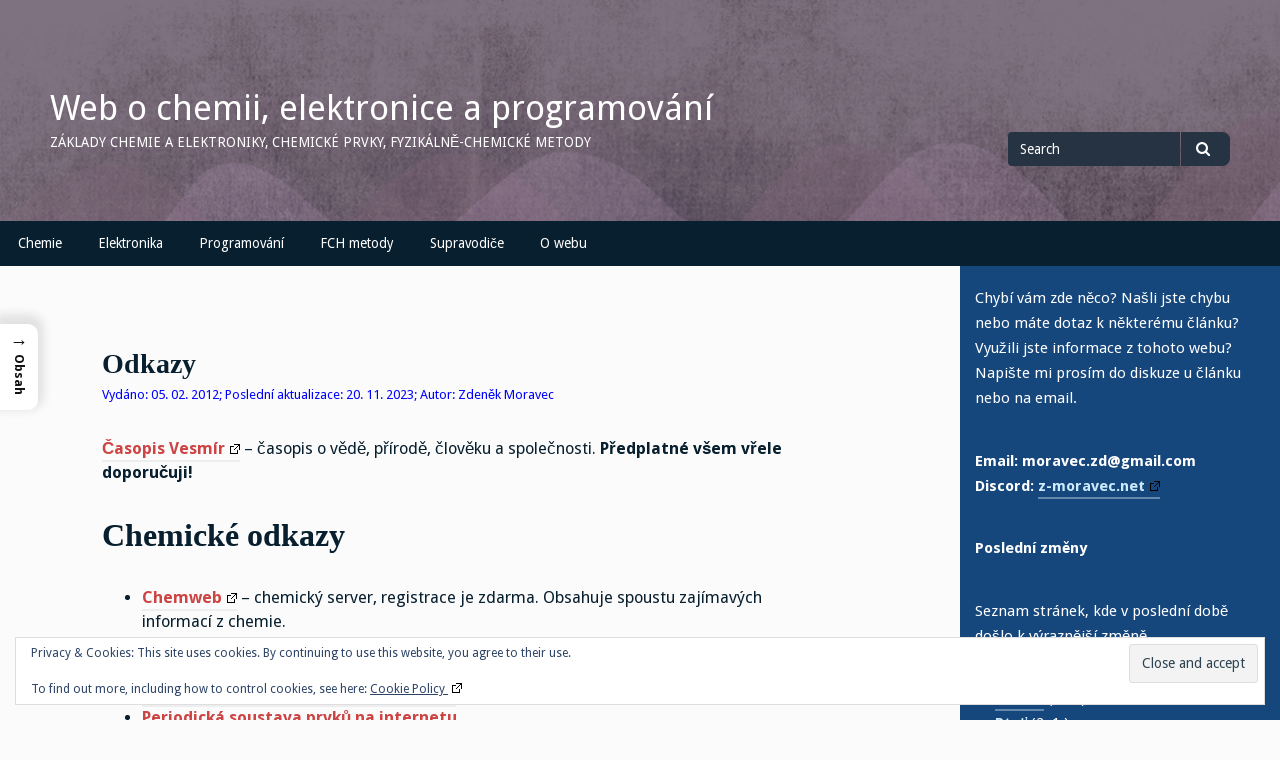

--- FILE ---
content_type: text/html; charset=UTF-8
request_url: http://z-moravec.net/neco-o-me/odkazy/
body_size: 34351
content:
<!DOCTYPE html>
<html lang="cs">
<head>
<meta charset="UTF-8">
<meta name="viewport" content="width=device-width, initial-scale=1">
<link rel="profile" href="http://gmpg.org/xfn/11">
<link rel="pingback" href="http://z-moravec.net/xmlrpc.php">

<title>Odkazy &#8211; Web o chemii, elektronice a programování</title>
<meta name='robots' content='max-image-preview:large' />
<link rel='dns-prefetch' href='//secure.gravatar.com' />
<link rel='dns-prefetch' href='//stats.wp.com' />
<link rel='dns-prefetch' href='//fonts.googleapis.com' />
<link rel='dns-prefetch' href='//v0.wordpress.com' />
<link rel='dns-prefetch' href='//jetpack.wordpress.com' />
<link rel='dns-prefetch' href='//s0.wp.com' />
<link rel='dns-prefetch' href='//public-api.wordpress.com' />
<link rel='dns-prefetch' href='//0.gravatar.com' />
<link rel='dns-prefetch' href='//1.gravatar.com' />
<link rel='dns-prefetch' href='//2.gravatar.com' />
<link rel="alternate" type="application/rss+xml" title="Web o chemii, elektronice a programování &raquo; RSS zdroj" href="http://z-moravec.net/feed/" />
<link rel="alternate" type="application/rss+xml" title="Web o chemii, elektronice a programování &raquo; RSS komentářů" href="http://z-moravec.net/comments/feed/" />
<link rel="alternate" title="oEmbed (JSON)" type="application/json+oembed" href="http://z-moravec.net/wp-json/oembed/1.0/embed?url=http%3A%2F%2Fz-moravec.net%2Fneco-o-me%2Fodkazy%2F" />
<link rel="alternate" title="oEmbed (XML)" type="text/xml+oembed" href="http://z-moravec.net/wp-json/oembed/1.0/embed?url=http%3A%2F%2Fz-moravec.net%2Fneco-o-me%2Fodkazy%2F&#038;format=xml" />
<style id='wp-img-auto-sizes-contain-inline-css' type='text/css'>
img:is([sizes=auto i],[sizes^="auto," i]){contain-intrinsic-size:3000px 1500px}
/*# sourceURL=wp-img-auto-sizes-contain-inline-css */
</style>
<link rel='stylesheet' id='simple_tooltips_style-css' href='http://z-moravec.net/wp-content/plugins/simple-tooltips/zebra_tooltips.css?ver=3136b55757e0a090f8e11afb75bc1f14' type='text/css' media='all' />
<style id='wp-emoji-styles-inline-css' type='text/css'>

	img.wp-smiley, img.emoji {
		display: inline !important;
		border: none !important;
		box-shadow: none !important;
		height: 1em !important;
		width: 1em !important;
		margin: 0 0.07em !important;
		vertical-align: -0.1em !important;
		background: none !important;
		padding: 0 !important;
	}
/*# sourceURL=wp-emoji-styles-inline-css */
</style>
<style id='wp-block-library-inline-css' type='text/css'>
:root{--wp-block-synced-color:#7a00df;--wp-block-synced-color--rgb:122,0,223;--wp-bound-block-color:var(--wp-block-synced-color);--wp-editor-canvas-background:#ddd;--wp-admin-theme-color:#007cba;--wp-admin-theme-color--rgb:0,124,186;--wp-admin-theme-color-darker-10:#006ba1;--wp-admin-theme-color-darker-10--rgb:0,107,160.5;--wp-admin-theme-color-darker-20:#005a87;--wp-admin-theme-color-darker-20--rgb:0,90,135;--wp-admin-border-width-focus:2px}@media (min-resolution:192dpi){:root{--wp-admin-border-width-focus:1.5px}}.wp-element-button{cursor:pointer}:root .has-very-light-gray-background-color{background-color:#eee}:root .has-very-dark-gray-background-color{background-color:#313131}:root .has-very-light-gray-color{color:#eee}:root .has-very-dark-gray-color{color:#313131}:root .has-vivid-green-cyan-to-vivid-cyan-blue-gradient-background{background:linear-gradient(135deg,#00d084,#0693e3)}:root .has-purple-crush-gradient-background{background:linear-gradient(135deg,#34e2e4,#4721fb 50%,#ab1dfe)}:root .has-hazy-dawn-gradient-background{background:linear-gradient(135deg,#faaca8,#dad0ec)}:root .has-subdued-olive-gradient-background{background:linear-gradient(135deg,#fafae1,#67a671)}:root .has-atomic-cream-gradient-background{background:linear-gradient(135deg,#fdd79a,#004a59)}:root .has-nightshade-gradient-background{background:linear-gradient(135deg,#330968,#31cdcf)}:root .has-midnight-gradient-background{background:linear-gradient(135deg,#020381,#2874fc)}:root{--wp--preset--font-size--normal:16px;--wp--preset--font-size--huge:42px}.has-regular-font-size{font-size:1em}.has-larger-font-size{font-size:2.625em}.has-normal-font-size{font-size:var(--wp--preset--font-size--normal)}.has-huge-font-size{font-size:var(--wp--preset--font-size--huge)}.has-text-align-center{text-align:center}.has-text-align-left{text-align:left}.has-text-align-right{text-align:right}.has-fit-text{white-space:nowrap!important}#end-resizable-editor-section{display:none}.aligncenter{clear:both}.items-justified-left{justify-content:flex-start}.items-justified-center{justify-content:center}.items-justified-right{justify-content:flex-end}.items-justified-space-between{justify-content:space-between}.screen-reader-text{border:0;clip-path:inset(50%);height:1px;margin:-1px;overflow:hidden;padding:0;position:absolute;width:1px;word-wrap:normal!important}.screen-reader-text:focus{background-color:#ddd;clip-path:none;color:#444;display:block;font-size:1em;height:auto;left:5px;line-height:normal;padding:15px 23px 14px;text-decoration:none;top:5px;width:auto;z-index:100000}html :where(.has-border-color){border-style:solid}html :where([style*=border-top-color]){border-top-style:solid}html :where([style*=border-right-color]){border-right-style:solid}html :where([style*=border-bottom-color]){border-bottom-style:solid}html :where([style*=border-left-color]){border-left-style:solid}html :where([style*=border-width]){border-style:solid}html :where([style*=border-top-width]){border-top-style:solid}html :where([style*=border-right-width]){border-right-style:solid}html :where([style*=border-bottom-width]){border-bottom-style:solid}html :where([style*=border-left-width]){border-left-style:solid}html :where(img[class*=wp-image-]){height:auto;max-width:100%}:where(figure){margin:0 0 1em}html :where(.is-position-sticky){--wp-admin--admin-bar--position-offset:var(--wp-admin--admin-bar--height,0px)}@media screen and (max-width:600px){html :where(.is-position-sticky){--wp-admin--admin-bar--position-offset:0px}}

/*# sourceURL=wp-block-library-inline-css */
</style><style id='wp-block-heading-inline-css' type='text/css'>
h1:where(.wp-block-heading).has-background,h2:where(.wp-block-heading).has-background,h3:where(.wp-block-heading).has-background,h4:where(.wp-block-heading).has-background,h5:where(.wp-block-heading).has-background,h6:where(.wp-block-heading).has-background{padding:1.25em 2.375em}h1.has-text-align-left[style*=writing-mode]:where([style*=vertical-lr]),h1.has-text-align-right[style*=writing-mode]:where([style*=vertical-rl]),h2.has-text-align-left[style*=writing-mode]:where([style*=vertical-lr]),h2.has-text-align-right[style*=writing-mode]:where([style*=vertical-rl]),h3.has-text-align-left[style*=writing-mode]:where([style*=vertical-lr]),h3.has-text-align-right[style*=writing-mode]:where([style*=vertical-rl]),h4.has-text-align-left[style*=writing-mode]:where([style*=vertical-lr]),h4.has-text-align-right[style*=writing-mode]:where([style*=vertical-rl]),h5.has-text-align-left[style*=writing-mode]:where([style*=vertical-lr]),h5.has-text-align-right[style*=writing-mode]:where([style*=vertical-rl]),h6.has-text-align-left[style*=writing-mode]:where([style*=vertical-lr]),h6.has-text-align-right[style*=writing-mode]:where([style*=vertical-rl]){rotate:180deg}
/*# sourceURL=http://z-moravec.net/wp-includes/blocks/heading/style.min.css */
</style>
<style id='wp-block-list-inline-css' type='text/css'>
ol,ul{box-sizing:border-box}:root :where(.wp-block-list.has-background){padding:1.25em 2.375em}
/*# sourceURL=http://z-moravec.net/wp-includes/blocks/list/style.min.css */
</style>
<style id='wp-block-paragraph-inline-css' type='text/css'>
.is-small-text{font-size:.875em}.is-regular-text{font-size:1em}.is-large-text{font-size:2.25em}.is-larger-text{font-size:3em}.has-drop-cap:not(:focus):first-letter{float:left;font-size:8.4em;font-style:normal;font-weight:100;line-height:.68;margin:.05em .1em 0 0;text-transform:uppercase}body.rtl .has-drop-cap:not(:focus):first-letter{float:none;margin-left:.1em}p.has-drop-cap.has-background{overflow:hidden}:root :where(p.has-background){padding:1.25em 2.375em}:where(p.has-text-color:not(.has-link-color)) a{color:inherit}p.has-text-align-left[style*="writing-mode:vertical-lr"],p.has-text-align-right[style*="writing-mode:vertical-rl"]{rotate:180deg}
/*# sourceURL=http://z-moravec.net/wp-includes/blocks/paragraph/style.min.css */
</style>
<style id='global-styles-inline-css' type='text/css'>
:root{--wp--preset--aspect-ratio--square: 1;--wp--preset--aspect-ratio--4-3: 4/3;--wp--preset--aspect-ratio--3-4: 3/4;--wp--preset--aspect-ratio--3-2: 3/2;--wp--preset--aspect-ratio--2-3: 2/3;--wp--preset--aspect-ratio--16-9: 16/9;--wp--preset--aspect-ratio--9-16: 9/16;--wp--preset--color--black: #000000;--wp--preset--color--cyan-bluish-gray: #abb8c3;--wp--preset--color--white: #ffffff;--wp--preset--color--pale-pink: #f78da7;--wp--preset--color--vivid-red: #cf2e2e;--wp--preset--color--luminous-vivid-orange: #ff6900;--wp--preset--color--luminous-vivid-amber: #fcb900;--wp--preset--color--light-green-cyan: #7bdcb5;--wp--preset--color--vivid-green-cyan: #00d084;--wp--preset--color--pale-cyan-blue: #8ed1fc;--wp--preset--color--vivid-cyan-blue: #0693e3;--wp--preset--color--vivid-purple: #9b51e0;--wp--preset--gradient--vivid-cyan-blue-to-vivid-purple: linear-gradient(135deg,rgb(6,147,227) 0%,rgb(155,81,224) 100%);--wp--preset--gradient--light-green-cyan-to-vivid-green-cyan: linear-gradient(135deg,rgb(122,220,180) 0%,rgb(0,208,130) 100%);--wp--preset--gradient--luminous-vivid-amber-to-luminous-vivid-orange: linear-gradient(135deg,rgb(252,185,0) 0%,rgb(255,105,0) 100%);--wp--preset--gradient--luminous-vivid-orange-to-vivid-red: linear-gradient(135deg,rgb(255,105,0) 0%,rgb(207,46,46) 100%);--wp--preset--gradient--very-light-gray-to-cyan-bluish-gray: linear-gradient(135deg,rgb(238,238,238) 0%,rgb(169,184,195) 100%);--wp--preset--gradient--cool-to-warm-spectrum: linear-gradient(135deg,rgb(74,234,220) 0%,rgb(151,120,209) 20%,rgb(207,42,186) 40%,rgb(238,44,130) 60%,rgb(251,105,98) 80%,rgb(254,248,76) 100%);--wp--preset--gradient--blush-light-purple: linear-gradient(135deg,rgb(255,206,236) 0%,rgb(152,150,240) 100%);--wp--preset--gradient--blush-bordeaux: linear-gradient(135deg,rgb(254,205,165) 0%,rgb(254,45,45) 50%,rgb(107,0,62) 100%);--wp--preset--gradient--luminous-dusk: linear-gradient(135deg,rgb(255,203,112) 0%,rgb(199,81,192) 50%,rgb(65,88,208) 100%);--wp--preset--gradient--pale-ocean: linear-gradient(135deg,rgb(255,245,203) 0%,rgb(182,227,212) 50%,rgb(51,167,181) 100%);--wp--preset--gradient--electric-grass: linear-gradient(135deg,rgb(202,248,128) 0%,rgb(113,206,126) 100%);--wp--preset--gradient--midnight: linear-gradient(135deg,rgb(2,3,129) 0%,rgb(40,116,252) 100%);--wp--preset--font-size--small: 13px;--wp--preset--font-size--medium: 20px;--wp--preset--font-size--large: 36px;--wp--preset--font-size--x-large: 42px;--wp--preset--spacing--20: 0.44rem;--wp--preset--spacing--30: 0.67rem;--wp--preset--spacing--40: 1rem;--wp--preset--spacing--50: 1.5rem;--wp--preset--spacing--60: 2.25rem;--wp--preset--spacing--70: 3.38rem;--wp--preset--spacing--80: 5.06rem;--wp--preset--shadow--natural: 6px 6px 9px rgba(0, 0, 0, 0.2);--wp--preset--shadow--deep: 12px 12px 50px rgba(0, 0, 0, 0.4);--wp--preset--shadow--sharp: 6px 6px 0px rgba(0, 0, 0, 0.2);--wp--preset--shadow--outlined: 6px 6px 0px -3px rgb(255, 255, 255), 6px 6px rgb(0, 0, 0);--wp--preset--shadow--crisp: 6px 6px 0px rgb(0, 0, 0);}:where(.is-layout-flex){gap: 0.5em;}:where(.is-layout-grid){gap: 0.5em;}body .is-layout-flex{display: flex;}.is-layout-flex{flex-wrap: wrap;align-items: center;}.is-layout-flex > :is(*, div){margin: 0;}body .is-layout-grid{display: grid;}.is-layout-grid > :is(*, div){margin: 0;}:where(.wp-block-columns.is-layout-flex){gap: 2em;}:where(.wp-block-columns.is-layout-grid){gap: 2em;}:where(.wp-block-post-template.is-layout-flex){gap: 1.25em;}:where(.wp-block-post-template.is-layout-grid){gap: 1.25em;}.has-black-color{color: var(--wp--preset--color--black) !important;}.has-cyan-bluish-gray-color{color: var(--wp--preset--color--cyan-bluish-gray) !important;}.has-white-color{color: var(--wp--preset--color--white) !important;}.has-pale-pink-color{color: var(--wp--preset--color--pale-pink) !important;}.has-vivid-red-color{color: var(--wp--preset--color--vivid-red) !important;}.has-luminous-vivid-orange-color{color: var(--wp--preset--color--luminous-vivid-orange) !important;}.has-luminous-vivid-amber-color{color: var(--wp--preset--color--luminous-vivid-amber) !important;}.has-light-green-cyan-color{color: var(--wp--preset--color--light-green-cyan) !important;}.has-vivid-green-cyan-color{color: var(--wp--preset--color--vivid-green-cyan) !important;}.has-pale-cyan-blue-color{color: var(--wp--preset--color--pale-cyan-blue) !important;}.has-vivid-cyan-blue-color{color: var(--wp--preset--color--vivid-cyan-blue) !important;}.has-vivid-purple-color{color: var(--wp--preset--color--vivid-purple) !important;}.has-black-background-color{background-color: var(--wp--preset--color--black) !important;}.has-cyan-bluish-gray-background-color{background-color: var(--wp--preset--color--cyan-bluish-gray) !important;}.has-white-background-color{background-color: var(--wp--preset--color--white) !important;}.has-pale-pink-background-color{background-color: var(--wp--preset--color--pale-pink) !important;}.has-vivid-red-background-color{background-color: var(--wp--preset--color--vivid-red) !important;}.has-luminous-vivid-orange-background-color{background-color: var(--wp--preset--color--luminous-vivid-orange) !important;}.has-luminous-vivid-amber-background-color{background-color: var(--wp--preset--color--luminous-vivid-amber) !important;}.has-light-green-cyan-background-color{background-color: var(--wp--preset--color--light-green-cyan) !important;}.has-vivid-green-cyan-background-color{background-color: var(--wp--preset--color--vivid-green-cyan) !important;}.has-pale-cyan-blue-background-color{background-color: var(--wp--preset--color--pale-cyan-blue) !important;}.has-vivid-cyan-blue-background-color{background-color: var(--wp--preset--color--vivid-cyan-blue) !important;}.has-vivid-purple-background-color{background-color: var(--wp--preset--color--vivid-purple) !important;}.has-black-border-color{border-color: var(--wp--preset--color--black) !important;}.has-cyan-bluish-gray-border-color{border-color: var(--wp--preset--color--cyan-bluish-gray) !important;}.has-white-border-color{border-color: var(--wp--preset--color--white) !important;}.has-pale-pink-border-color{border-color: var(--wp--preset--color--pale-pink) !important;}.has-vivid-red-border-color{border-color: var(--wp--preset--color--vivid-red) !important;}.has-luminous-vivid-orange-border-color{border-color: var(--wp--preset--color--luminous-vivid-orange) !important;}.has-luminous-vivid-amber-border-color{border-color: var(--wp--preset--color--luminous-vivid-amber) !important;}.has-light-green-cyan-border-color{border-color: var(--wp--preset--color--light-green-cyan) !important;}.has-vivid-green-cyan-border-color{border-color: var(--wp--preset--color--vivid-green-cyan) !important;}.has-pale-cyan-blue-border-color{border-color: var(--wp--preset--color--pale-cyan-blue) !important;}.has-vivid-cyan-blue-border-color{border-color: var(--wp--preset--color--vivid-cyan-blue) !important;}.has-vivid-purple-border-color{border-color: var(--wp--preset--color--vivid-purple) !important;}.has-vivid-cyan-blue-to-vivid-purple-gradient-background{background: var(--wp--preset--gradient--vivid-cyan-blue-to-vivid-purple) !important;}.has-light-green-cyan-to-vivid-green-cyan-gradient-background{background: var(--wp--preset--gradient--light-green-cyan-to-vivid-green-cyan) !important;}.has-luminous-vivid-amber-to-luminous-vivid-orange-gradient-background{background: var(--wp--preset--gradient--luminous-vivid-amber-to-luminous-vivid-orange) !important;}.has-luminous-vivid-orange-to-vivid-red-gradient-background{background: var(--wp--preset--gradient--luminous-vivid-orange-to-vivid-red) !important;}.has-very-light-gray-to-cyan-bluish-gray-gradient-background{background: var(--wp--preset--gradient--very-light-gray-to-cyan-bluish-gray) !important;}.has-cool-to-warm-spectrum-gradient-background{background: var(--wp--preset--gradient--cool-to-warm-spectrum) !important;}.has-blush-light-purple-gradient-background{background: var(--wp--preset--gradient--blush-light-purple) !important;}.has-blush-bordeaux-gradient-background{background: var(--wp--preset--gradient--blush-bordeaux) !important;}.has-luminous-dusk-gradient-background{background: var(--wp--preset--gradient--luminous-dusk) !important;}.has-pale-ocean-gradient-background{background: var(--wp--preset--gradient--pale-ocean) !important;}.has-electric-grass-gradient-background{background: var(--wp--preset--gradient--electric-grass) !important;}.has-midnight-gradient-background{background: var(--wp--preset--gradient--midnight) !important;}.has-small-font-size{font-size: var(--wp--preset--font-size--small) !important;}.has-medium-font-size{font-size: var(--wp--preset--font-size--medium) !important;}.has-large-font-size{font-size: var(--wp--preset--font-size--large) !important;}.has-x-large-font-size{font-size: var(--wp--preset--font-size--x-large) !important;}
/*# sourceURL=global-styles-inline-css */
</style>

<style id='classic-theme-styles-inline-css' type='text/css'>
/*! This file is auto-generated */
.wp-block-button__link{color:#fff;background-color:#32373c;border-radius:9999px;box-shadow:none;text-decoration:none;padding:calc(.667em + 2px) calc(1.333em + 2px);font-size:1.125em}.wp-block-file__button{background:#32373c;color:#fff;text-decoration:none}
/*# sourceURL=/wp-includes/css/classic-themes.min.css */
</style>
<link rel='stylesheet' id='ub-extension-style-css-css' href='http://z-moravec.net/wp-content/plugins/ultimate-blocks/src/extensions/style.css?ver=3136b55757e0a090f8e11afb75bc1f14' type='text/css' media='all' />
<link rel='stylesheet' id='ez-toc-sticky-css' href='http://z-moravec.net/wp-content/plugins/easy-table-of-contents/assets/css/ez-toc-sticky.min.css?ver=2.0.80' type='text/css' media='all' />
<style id='ez-toc-sticky-inline-css' type='text/css'>
.ez-toc-sticky-fixed{position: fixed;top: 0;left: 0;z-index: 999999;width: auto;max-width: 100%;} .ez-toc-sticky-fixed .ez-toc-sidebar {position: relative;top: auto;width: auto;;box-shadow: 1px 1px 10px 3px rgb(0 0 0 / 20%);box-sizing: border-box;padding: 20px 30px;background: #fff;margin-left: 0 !important; height: 100vh; overflow-y: auto;overflow-x: hidden;} .ez-toc-sticky-fixed .ez-toc-sidebar #ez-toc-sticky-container { padding: 0px;border: none;margin-bottom: 0;margin-top: 65px;} #ez-toc-sticky-container a { color: #000;} .ez-toc-sticky-fixed .ez-toc-sidebar .ez-toc-sticky-title-container {border-bottom-color: #EEEEEE;background-color: #fff;padding:15px;border-bottom: 1px solid #e5e5e5;width: 100%;position: absolute;height: auto;top: 0;left: 0;z-index: 99999999;} .ez-toc-sticky-fixed .ez-toc-sidebar .ez-toc-sticky-title-container .ez-toc-sticky-title {font-weight: 600;font-size: 18px;color: #111;} .ez-toc-sticky-fixed .ez-toc-close-icon {-webkit-appearance: none;padding: 0;cursor: pointer;background: 0 0;border: 0;float: right;font-size: 30px;font-weight: 600;line-height: 1;position: relative;color: #111;top: -2px;text-decoration: none;} .ez-toc-open-icon {position: fixed;left: 0px;top:45%;text-decoration: none;font-weight: bold;padding: 5px 10px 15px 10px;box-shadow: 1px -5px 10px 5px rgb(0 0 0 / 10%);background-color: #fff;color:#111;display: inline-grid;line-height: 1.4;border-radius: 0px 10px 10px 0px;z-index: 999999;} .ez-toc-sticky-fixed.hide {-webkit-transition: opacity 0.3s linear, left 0.3s cubic-bezier(0.4, 0, 1, 1);-ms-transition: opacity 0.3s linear, left 0.3s cubic-bezier(0.4, 0, 1, 1);-o-transition: opacity 0.3s linear, left 0.3s cubic-bezier(0.4, 0, 1, 1);transition: opacity 0.3s linear, left 0.3s cubic-bezier(0.4, 0, 1, 1);left: -100%;} .ez-toc-sticky-fixed.show {-webkit-transition: left 0.3s linear, left 0.3s easy-out;-moz-transition: left 0.3s linear;-o-transition: left 0.3s linear;transition: left 0.3s linear;left: 0;} .ez-toc-open-icon span.arrow { font-size: 18px; } .ez-toc-open-icon span.text {font-size: 13px;writing-mode: vertical-rl;text-orientation: mixed;} @media screen  and (max-device-width: 640px) {.ez-toc-sticky-fixed .ez-toc-sidebar {min-width: auto;} .ez-toc-sticky-fixed .ez-toc-sidebar.show { padding-top: 35px; } .ez-toc-sticky-fixed .ez-toc-sidebar #ez-toc-sticky-container { min-width: 100%; } }
.ez-toc-sticky-toggle-direction {direction: ltr;}.ez-toc-sticky-toggle-counter ul{counter-reset: item ;}.ez-toc-sticky-toggle-counter nav ul li a::before {content: counters(item, '.', decimal) '. ';display: inline-block;counter-increment: item;flex-grow: 0;flex-shrink: 0;margin-right: .2em; float: left; }
/*# sourceURL=ez-toc-sticky-inline-css */
</style>
<link rel='stylesheet' id='gillian-style-css' href='http://z-moravec.net/wp-content/themes/gillian/style.css?ver=3136b55757e0a090f8e11afb75bc1f14' type='text/css' media='all' />
<link rel='stylesheet' id='gillian-gf-droidsans-css' href='//fonts.googleapis.com/css?family=Droid+Sans%3A400%2C700%2C300%2C400italic%2C700italic&#038;ver=3136b55757e0a090f8e11afb75bc1f14' type='text/css' media='all' />
<link rel='stylesheet' id='gillian-gf-droidserif-css' href='//fonts.googleapis.com/css?family=Droid+Serif%3A400%2C400italic%2C700%2C700italic&#038;ver=3136b55757e0a090f8e11afb75bc1f14' type='text/css' media='all' />
<link rel='stylesheet' id='font-awesome-css' href='http://z-moravec.net/wp-content/themes/gillian/fontawesome/css/font-awesome.min.css?ver=3136b55757e0a090f8e11afb75bc1f14' type='text/css' media='all' />
<link rel='stylesheet' id='slb_core-css' href='http://z-moravec.net/wp-content/plugins/simple-lightbox/client/css/app.css?ver=2.9.4' type='text/css' media='all' />
<link rel='stylesheet' id='wpel-style-css' href='http://z-moravec.net/wp-content/plugins/wp-external-links/public/css/wpel.css?ver=2.63' type='text/css' media='all' />
<script type="text/javascript" src="http://z-moravec.net/wp-includes/js/jquery/jquery.min.js?ver=3.7.1" id="jquery-core-js"></script>
<script type="text/javascript" src="http://z-moravec.net/wp-includes/js/jquery/jquery-migrate.min.js?ver=3.4.1" id="jquery-migrate-js"></script>
<link rel="https://api.w.org/" href="http://z-moravec.net/wp-json/" /><link rel="alternate" title="JSON" type="application/json" href="http://z-moravec.net/wp-json/wp/v2/pages/17" /><link rel="EditURI" type="application/rsd+xml" title="RSD" href="http://z-moravec.net/xmlrpc.php?rsd" />

<link rel="canonical" href="http://z-moravec.net/neco-o-me/odkazy/" />
<link rel='shortlink' href='https://wp.me/P4mGke-h' />
	<style>img#wpstats{display:none}</style>
			<style type="text/css">
		
			</style>
			<style type="text/css" id="wp-custom-css">
			#PSP td {
	text-align: center;
}
.navMenu, .content {
	font-family: Arial, Tahoma;
}

.nonmetal a, .metal a, .semimetal a, .fmetal a {
	text-decoration: underline;
}

.nonmetal, .nonmetal a, .nonmetal a:visited {
	background-color: powderblue;
	color: black;
	text-align: center;
}

.metal, .metal a {
	background-color: darkcyan;
	color: white;
	text-align: center;
}

.metal a:visited {
	color: white;
	text-align: center;
}

.semimetal, .semimetal a, .semimetal a:visited {
	background-color: lightcoral;
	color: white;
	text-align: center;
}

.fmetal, .fmetal a, .fmetal a:visited {
	background-color: brown;
	color: white;
	text-align: center;
}

.entry-content a {
	text-decoration: underline;
}

.entry-content a:hover {
	text-decoration: none;
}

.singlebox > .page_item {
	line-height: 1;
	margin: 0;
	padding: 0;
}

table.noBorder {
	border: none !important;
}

code, pre {
	color: darkgreen !important;
	background-color: #ddd;
	display: block;
	font-family: monospace !important;
}

.terms, .blogTerm {
	display: block;
	border: solid 1px red;
	width: 80%;
	margin-left: 10%;
	margin-right: 10%;
	background-color: #ddd;
	padding: 10px;
}

.blogTerm {
	color: #eee;
	background-color: #888;
	padding: 1em;
}

.blogTerm a, .blogTerm a:visited {
	color: black;
	text-decoration: underline;
}

.blogTerm a:hover {
	color: black;
	text-decoration: none;
}

div.terms dd {
	color: black;	
}

div.terms dt {
	color: red;	
}

.MathJax {
font-size: 1.5em;
}

h2 {
	font-size: xx-large;
}

h3 {
	font-size: normal;
}

h1.entry-title, h2, h3 {
	font-family:	"Times New Roman", Times, serif;
}

table {
    border-collapse: collapse;
}

table, th, td {
    border: 1px solid black;
}

.tooltips {
	text-decoration: underline;
	text-decoration-color: red;
}

figcaption {
	color: #009;
	font-size: smaller;
}		</style>
		<link rel='stylesheet' id='eu-cookie-law-style-css' href='http://z-moravec.net/wp-content/plugins/jetpack/modules/widgets/eu-cookie-law/style.css?ver=15.4' type='text/css' media='all' />
</head>

<body class="wp-singular page-template-default page page-id-17 page-child parent-pageid-2 wp-theme-gillian group-blog">
<div id="page" class="site">
	<a class="skip-link screen-reader-text" href="#content">Skip to content</a>
	
	<header id="masthead" class="site-header" role="banner" class="header-bar header-background-image" style="background-image: url('http://z-moravec.net/wp-content/themes/gillian/images/default.png')">
		
		<nav id="site-navigation-top" class="main-navigation top-navigation" role="navigation" aria-label="Top Navigation"><div class="top-menu"><button class="menu-toggle" aria-controls="top-menu menu-social-items" aria-expanded="false"><span class="screen-reader-text">Menu</span></button></div><div class="social-menu"><div id="menu-social" class="menu-social"><ul id="menu-social-items" class="menu-items social-menu"></ul></div></div></nav> <!-- .top-navigation -->	
		<div class="header-bar">
			<div class="site-branding">
									<p class="site-title"><a href="http://z-moravec.net/" rel="home" data-wpel-link="internal">Web o chemii, elektronice a programování</a></p>
									<p class="site-description">Základy chemie a elektroniky, chemické prvky, fyzikálně-chemické metody</p>
							</div><!-- .site-branding -->
			
			<div class="header-search">
				
<form role="search" method="get" class="search-form" action="http://z-moravec.net/">
	<label for="search-form-696ae320608b3">
		<span class="screen-reader-text">Search for</span>
	</label>
	<input type="search" id="search-form-696ae320608b3" class="search-field" placeholder="Search" value="" name="s" />
	<button type="submit" class="search-submit"><span class="fa fa-search" aria-hidden="true"></span><span class="screen-reader-text">Search</span></button>
</form>			</div> <!-- .header-search -->
		</div> <!-- .header-bar -->

		<nav id="site-navigation" class="main-navigation bottom-navigation" role="navigation" aria-label="Primary Navigation">
		<div class="bottom-menu">
			<button class="menu-toggle" aria-controls="bottom-menu" aria-expanded="false">Menu</button>
			<div id="bottom-menu" class="menu"><ul>
<li class="page_item page-item-7 page_item_has_children"><a href="http://z-moravec.net/chemie/" data-wpel-link="internal">Chemie</a>
<ul class='children'>
	<li class="page_item page-item-3846 page_item_has_children"><a href="http://z-moravec.net/chemie/zaklady-chemie/" data-wpel-link="internal">Základy chemie</a>
	<ul class='children'>
		<li class="page_item page-item-4180 page_item_has_children"><a href="http://z-moravec.net/chemie/zaklady-chemie/ceske-chemicke-nazvoslovi/" data-wpel-link="internal">České chemické názvosloví</a>
		<ul class='children'>
			<li class="page_item page-item-30076"><a href="http://z-moravec.net/chemie/zaklady-chemie/ceske-chemicke-nazvoslovi/chemicke-nazvoslovi-resene-priklady/" data-wpel-link="internal">Chemické názvosloví – řešené příklady</a></li>
			<li class="page_item page-item-14270"><a href="http://z-moravec.net/chemie/zaklady-chemie/ceske-chemicke-nazvoslovi/priklady-izo-a-heteropolyaniontu/" data-wpel-link="internal">Příklady izo- a heteropolyaniontů</a></li>
		</ul>
</li>
		<li class="page_item page-item-4393"><a href="http://z-moravec.net/chemie/zaklady-chemie/platne-cislice/" data-wpel-link="internal">Platné číslice a měření</a></li>
		<li class="page_item page-item-4907"><a href="http://z-moravec.net/chemie/zaklady-chemie/zakladni-chemicke-zakony/" data-wpel-link="internal">Základní chemické zákony</a></li>
		<li class="page_item page-item-3860 page_item_has_children"><a href="http://z-moravec.net/chemie/zaklady-chemie/dulezite-veliciny-a-vztahy-v-chemii/" data-wpel-link="internal">Důležité veličiny a vztahy v chemii</a>
		<ul class='children'>
			<li class="page_item page-item-21091"><a href="http://z-moravec.net/chemie/zaklady-chemie/dulezite-veliciny-a-vztahy-v-chemii/relativni-atomova-hmotnost-priklady/" data-wpel-link="internal">Relativní atomová hmotnost – příklady</a></li>
			<li class="page_item page-item-20297"><a href="http://z-moravec.net/chemie/zaklady-chemie/dulezite-veliciny-a-vztahy-v-chemii/molarni-hmotnost-a-latkove-mnozstvi-priklady/" data-wpel-link="internal">Molární hmotnost a látkové množství – příklady</a></li>
		</ul>
</li>
		<li class="page_item page-item-16585 page_item_has_children"><a href="http://z-moravec.net/chemie/zaklady-chemie/vypocet-stechiometrickeho-vzorce/" data-wpel-link="internal">Výpočet stechiometrického vzorce</a>
		<ul class='children'>
			<li class="page_item page-item-20258"><a href="http://z-moravec.net/chemie/zaklady-chemie/vypocet-stechiometrickeho-vzorce/stechiometricky-vzorec-priklady/" data-wpel-link="internal">Stechiometrický vzorec – příklady</a></li>
		</ul>
</li>
		<li class="page_item page-item-9032 page_item_has_children"><a href="http://z-moravec.net/chemie/zaklady-chemie/chemicke-rovnice-a-stechiometricke-vypocty/" data-wpel-link="internal">Chemické rovnice a stechiometrické výpočty</a>
		<ul class='children'>
			<li class="page_item page-item-20486"><a href="http://z-moravec.net/chemie/zaklady-chemie/chemicke-rovnice-a-stechiometricke-vypocty/stechiometricke-vypocty-resene-priklady/" data-wpel-link="internal">Stechiometrické výpočty – řešené příklady</a></li>
		</ul>
</li>
		<li class="page_item page-item-3838 page_item_has_children"><a href="http://z-moravec.net/chemie/zaklady-chemie/koncentrace-roztoku/" data-wpel-link="internal">Koncentrace roztoků</a>
		<ul class='children'>
			<li class="page_item page-item-21585"><a href="http://z-moravec.net/chemie/zaklady-chemie/koncentrace-roztoku/koncentrace-resene-priklady/" data-wpel-link="internal">Koncentrace &#8211; řešené příklady</a></li>
			<li class="page_item page-item-21882"><a href="http://z-moravec.net/chemie/zaklady-chemie/koncentrace-roztoku/koligativni-vlastnosti/" data-wpel-link="internal">Koligativní vlastnosti</a></li>
			<li class="page_item page-item-14410 page_item_has_children"><a href="http://z-moravec.net/chemie/zaklady-chemie/koncentrace-roztoku/titrace/" data-wpel-link="internal">Titrace</a>
			<ul class='children'>
				<li class="page_item page-item-18304"><a href="http://z-moravec.net/chemie/zaklady-chemie/koncentrace-roztoku/titrace/neutralizacni-odmerna-analyza/" data-wpel-link="internal">Neutralizační odměrná analýza</a></li>
				<li class="page_item page-item-25130"><a href="http://z-moravec.net/chemie/zaklady-chemie/koncentrace-roztoku/titrace/argentometrie/" data-wpel-link="internal">Argentometrie</a></li>
				<li class="page_item page-item-16884"><a href="http://z-moravec.net/chemie/zaklady-chemie/koncentrace-roztoku/titrace/jodometrie/" data-wpel-link="internal">Jodometrie</a></li>
				<li class="page_item page-item-19676"><a href="http://z-moravec.net/chemie/zaklady-chemie/koncentrace-roztoku/titrace/chelatometrie/" data-wpel-link="internal">Chelatometrie</a></li>
				<li class="page_item page-item-19755"><a href="http://z-moravec.net/chemie/zaklady-chemie/koncentrace-roztoku/titrace/merkurimetrie/" data-wpel-link="internal">Merkurimetrie</a></li>
				<li class="page_item page-item-25125"><a href="http://z-moravec.net/chemie/zaklady-chemie/koncentrace-roztoku/titrace/cerimetrie/" data-wpel-link="internal">Cerimetrie</a></li>
				<li class="page_item page-item-18406"><a href="http://z-moravec.net/chemie/zaklady-chemie/koncentrace-roztoku/titrace/manganometrie/" data-wpel-link="internal">Manganometrie</a></li>
				<li class="page_item page-item-18859"><a href="http://z-moravec.net/chemie/zaklady-chemie/koncentrace-roztoku/titrace/bichromatometrie/" data-wpel-link="internal">Bichromatometrie</a></li>
				<li class="page_item page-item-19643"><a href="http://z-moravec.net/chemie/zaklady-chemie/koncentrace-roztoku/titrace/bromatometrie/" data-wpel-link="internal">Bromátometrie</a></li>
				<li class="page_item page-item-20638"><a href="http://z-moravec.net/chemie/zaklady-chemie/koncentrace-roztoku/titrace/titrace-resene-priklady/" data-wpel-link="internal">Titrace – řešené příklady</a></li>
			</ul>
</li>
		</ul>
</li>
		<li class="page_item page-item-5984 page_item_has_children"><a href="http://z-moravec.net/chemie/zaklady-chemie/rozpustnost-soucin-rozpustnosti/" data-wpel-link="internal">Rozpustnost, součin rozpustnosti</a>
		<ul class='children'>
			<li class="page_item page-item-22483"><a href="http://z-moravec.net/chemie/zaklady-chemie/rozpustnost-soucin-rozpustnosti/rozpustnost-resene-priklady/" data-wpel-link="internal">Rozpustnost – řešené příklady</a></li>
			<li class="page_item page-item-21154"><a href="http://z-moravec.net/chemie/zaklady-chemie/rozpustnost-soucin-rozpustnosti/soucin-rozpustnosti-resene-priklady/" data-wpel-link="internal">Součin rozpustnosti – řešené příklady</a></li>
		</ul>
</li>
		<li class="page_item page-item-5380 page_item_has_children"><a href="http://z-moravec.net/chemie/zaklady-chemie/stavba-atomu/" data-wpel-link="internal">Stavba atomu</a>
		<ul class='children'>
			<li class="page_item page-item-20823"><a href="http://z-moravec.net/chemie/zaklady-chemie/stavba-atomu/elektronovy-obal-a-elektronova-konfigurace/" data-wpel-link="internal">Elektronový obal a elektronová konfigurace</a></li>
		</ul>
</li>
		<li class="page_item page-item-5784"><a href="http://z-moravec.net/chemie/zaklady-chemie/periodicka-tabulka-prvku-a-periodicita-vlastnosti/" data-wpel-link="internal">Periodická tabulka prvků a periodicita vlastností</a></li>
		<li class="page_item page-item-9897"><a href="http://z-moravec.net/chemie/zaklady-chemie/chemicka-vazba/" data-wpel-link="internal">Chemická vazba</a></li>
		<li class="page_item page-item-8538 page_item_has_children"><a href="http://z-moravec.net/chemie/zaklady-chemie/vsepr/" data-wpel-link="internal">VSEPR</a>
		<ul class='children'>
			<li class="page_item page-item-8585"><a href="http://z-moravec.net/chemie/zaklady-chemie/vsepr/vsepr-priklady/" data-wpel-link="internal">VSEPR &#8211; příklady</a></li>
		</ul>
</li>
		<li class="page_item page-item-7250"><a href="http://z-moravec.net/chemie/zaklady-chemie/komplexni-slouceniny/" data-wpel-link="internal">Komplexní sloučeniny</a></li>
		<li class="page_item page-item-15754"><a href="http://z-moravec.net/chemie/zaklady-chemie/magneticke-vlastnosti-latek/" data-wpel-link="internal">Magnetické vlastnosti látek</a></li>
		<li class="page_item page-item-4603"><a href="http://z-moravec.net/chemie/zaklady-chemie/termodynamika/" data-wpel-link="internal">Termodynamika</a></li>
		<li class="page_item page-item-13041"><a href="http://z-moravec.net/chemie/zaklady-chemie/chemicka-rovnovaha/" data-wpel-link="internal">Chemická rovnováha</a></li>
		<li class="page_item page-item-23375 page_item_has_children"><a href="http://z-moravec.net/chemie/zaklady-chemie/skupenske-stavy-latek/" data-wpel-link="internal">Skupenské stavy látek</a>
		<ul class='children'>
			<li class="page_item page-item-3995 page_item_has_children"><a href="http://z-moravec.net/chemie/zaklady-chemie/skupenske-stavy-latek/idealni-plyn/" data-wpel-link="internal">Ideální plyn</a>
			<ul class='children'>
				<li class="page_item page-item-22157"><a href="http://z-moravec.net/chemie/zaklady-chemie/skupenske-stavy-latek/idealni-plyn/idealni-plyn-resene-priklady/" data-wpel-link="internal">Ideální plyn &#8211; řešené příklady</a></li>
			</ul>
</li>
		</ul>
</li>
		<li class="page_item page-item-14334"><a href="http://z-moravec.net/chemie/zaklady-chemie/fazove-rovnovahy/" data-wpel-link="internal">Fázové rovnováhy</a></li>
		<li class="page_item page-item-8109 page_item_has_children"><a href="http://z-moravec.net/chemie/zaklady-chemie/teorie-kyselin-a-zasad/" data-wpel-link="internal">Teorie kyselin a zásad</a>
		<ul class='children'>
			<li class="page_item page-item-26317"><a href="http://z-moravec.net/chemie/zaklady-chemie/teorie-kyselin-a-zasad/disociacni-konstanty-kyseliny-a-zasad/" data-wpel-link="internal">Disociační konstanty kyseliny a zásad</a></li>
		</ul>
</li>
		<li class="page_item page-item-4360 page_item_has_children"><a href="http://z-moravec.net/chemie/zaklady-chemie/ph-aktivita-roztoku/" data-wpel-link="internal">pH, aktivita roztoku</a>
		<ul class='children'>
			<li class="page_item page-item-20506"><a href="http://z-moravec.net/chemie/zaklady-chemie/ph-aktivita-roztoku/ph-resene-priklady/" data-wpel-link="internal">pH – řešené příklady</a></li>
		</ul>
</li>
		<li class="page_item page-item-6765 page_item_has_children"><a href="http://z-moravec.net/chemie/zaklady-chemie/elektrochemie/" data-wpel-link="internal">Elektrochemie</a>
		<ul class='children'>
			<li class="page_item page-item-18638"><a href="http://z-moravec.net/chemie/zaklady-chemie/elektrochemie/beketovova-rada-kovu/" data-wpel-link="internal">Beketovova řada kovů</a></li>
			<li class="page_item page-item-24903"><a href="http://z-moravec.net/chemie/zaklady-chemie/elektrochemie/elektrolyza-resene-priklady/" data-wpel-link="internal">Elektrolýza &#8211; řešené příklady</a></li>
		</ul>
</li>
		<li class="page_item page-item-8120 page_item_has_children"><a href="http://z-moravec.net/chemie/zaklady-chemie/symetrie-molekul/" data-wpel-link="internal">Symetrie molekul</a>
		<ul class='children'>
			<li class="page_item page-item-11821"><a href="http://z-moravec.net/chemie/zaklady-chemie/symetrie-molekul/berryho-pseudorotace/" data-wpel-link="internal">Berryho pseudorotace</a></li>
		</ul>
</li>
		<li class="page_item page-item-17989"><a href="http://z-moravec.net/chemie/zaklady-chemie/laboratorni-technika/" data-wpel-link="internal">Laboratorní technika</a></li>
		<li class="page_item page-item-9868"><a href="http://z-moravec.net/chemie/zaklady-chemie/linearni-regrese/" data-wpel-link="internal">Lineární regrese</a></li>
		<li class="page_item page-item-16330"><a href="http://z-moravec.net/chemie/zaklady-chemie/jednotky-tlaku/" data-wpel-link="internal">Jednotky tlaku</a></li>
		<li class="page_item page-item-16357"><a href="http://z-moravec.net/chemie/zaklady-chemie/jednotky-teploty/" data-wpel-link="internal">Jednotky teploty</a></li>
		<li class="page_item page-item-17633"><a href="http://z-moravec.net/chemie/zaklady-chemie/mohsova-stupnice-tvrdosti-mineralu/" data-wpel-link="internal">Mohsova stupnice tvrdosti minerálů</a></li>
		<li class="page_item page-item-4449"><a href="http://z-moravec.net/chemie/zaklady-chemie/odkazy/" data-wpel-link="internal">Odkazy</a></li>
		<li class="page_item page-item-5635"><a href="http://z-moravec.net/chemie/zaklady-chemie/prezentace-k-seminari-z-obecne-chemie/" data-wpel-link="internal">Prezentace k semináři z obecné chemie</a></li>
	</ul>
</li>
	<li class="page_item page-item-1213 page_item_has_children"><a href="http://z-moravec.net/chemie/periodicka-soustava-prvku/" data-wpel-link="internal">Periodická soustava prvků</a>
	<ul class='children'>
		<li class="page_item page-item-1227 page_item_has_children"><a href="http://z-moravec.net/chemie/periodicka-soustava-prvku/vodik/" data-wpel-link="internal">Vodík</a>
		<ul class='children'>
			<li class="page_item page-item-15176"><a href="http://z-moravec.net/chemie/periodicka-soustava-prvku/vodik/vodikove-hospodarstvi/" data-wpel-link="internal">Vodíkové hospodářství</a></li>
		</ul>
</li>
		<li class="page_item page-item-1285"><a href="http://z-moravec.net/chemie/periodicka-soustava-prvku/helium/" data-wpel-link="internal">Helium</a></li>
		<li class="page_item page-item-2325"><a href="http://z-moravec.net/chemie/periodicka-soustava-prvku/lithium/" data-wpel-link="internal">Lithium</a></li>
		<li class="page_item page-item-2579"><a href="http://z-moravec.net/chemie/periodicka-soustava-prvku/beryllium/" data-wpel-link="internal">Beryllium</a></li>
		<li class="page_item page-item-2165 page_item_has_children"><a href="http://z-moravec.net/chemie/periodicka-soustava-prvku/bor/" data-wpel-link="internal">Bor</a>
		<ul class='children'>
			<li class="page_item page-item-13846"><a href="http://z-moravec.net/chemie/periodicka-soustava-prvku/bor/alotropy-boru/" data-wpel-link="internal">Alotropy boru</a></li>
			<li class="page_item page-item-23306"><a href="http://z-moravec.net/chemie/periodicka-soustava-prvku/bor/borofen/" data-wpel-link="internal">Borofen</a></li>
		</ul>
</li>
		<li class="page_item page-item-1369 page_item_has_children"><a href="http://z-moravec.net/chemie/periodicka-soustava-prvku/uhlik/" data-wpel-link="internal">Uhlík</a>
		<ul class='children'>
			<li class="page_item page-item-1364"><a href="http://z-moravec.net/chemie/periodicka-soustava-prvku/uhlik/alotropicke-modifikace-uhliku/" data-wpel-link="internal">Alotropické modifikace uhlíku</a></li>
			<li class="page_item page-item-13780"><a href="http://z-moravec.net/chemie/periodicka-soustava-prvku/uhlik/interkalaty-grafitu/" data-wpel-link="internal">Interkaláty grafitu</a></li>
		</ul>
</li>
		<li class="page_item page-item-2154 page_item_has_children"><a href="http://z-moravec.net/chemie/periodicka-soustava-prvku/dusik/" data-wpel-link="internal">Dusík</a>
		<ul class='children'>
			<li class="page_item page-item-29253"><a href="http://z-moravec.net/chemie/periodicka-soustava-prvku/dusik/amoniak/" data-wpel-link="internal">Amoniak</a></li>
		</ul>
</li>
		<li class="page_item page-item-2180"><a href="http://z-moravec.net/chemie/periodicka-soustava-prvku/kyslik/" data-wpel-link="internal">Kyslík</a></li>
		<li class="page_item page-item-1257"><a href="http://z-moravec.net/chemie/periodicka-soustava-prvku/fluor/" data-wpel-link="internal">Fluor</a></li>
		<li class="page_item page-item-2469"><a href="http://z-moravec.net/chemie/periodicka-soustava-prvku/neon/" data-wpel-link="internal">Neon</a></li>
		<li class="page_item page-item-2598"><a href="http://z-moravec.net/chemie/periodicka-soustava-prvku/sodik/" data-wpel-link="internal">Sodík</a></li>
		<li class="page_item page-item-2336"><a href="http://z-moravec.net/chemie/periodicka-soustava-prvku/horcik/" data-wpel-link="internal">Hořčík</a></li>
		<li class="page_item page-item-1379 page_item_has_children"><a href="http://z-moravec.net/chemie/periodicka-soustava-prvku/hlinik/" data-wpel-link="internal">Hliník</a>
		<ul class='children'>
			<li class="page_item page-item-1141"><a href="http://z-moravec.net/chemie/periodicka-soustava-prvku/hlinik/alkoxidy-hlinite/" data-wpel-link="internal">Alkoxidy hlinité</a></li>
			<li class="page_item page-item-515"><a href="http://z-moravec.net/chemie/periodicka-soustava-prvku/hlinik/chloridy-alkoxidy-hlinite/" data-wpel-link="internal">Chloridy-alkoxidy hlinité</a></li>
		</ul>
</li>
		<li class="page_item page-item-1552 page_item_has_children"><a href="http://z-moravec.net/chemie/periodicka-soustava-prvku/kremik/" data-wpel-link="internal">Křemík</a>
		<ul class='children'>
			<li class="page_item page-item-15458"><a href="http://z-moravec.net/chemie/periodicka-soustava-prvku/kremik/trinitit/" data-wpel-link="internal">Trinitit</a></li>
		</ul>
</li>
		<li class="page_item page-item-1695 page_item_has_children"><a href="http://z-moravec.net/chemie/periodicka-soustava-prvku/fosfor/" data-wpel-link="internal">Fosfor</a>
		<ul class='children'>
			<li class="page_item page-item-2965"><a href="http://z-moravec.net/chemie/periodicka-soustava-prvku/fosfor/alotropy-fosforu/" data-wpel-link="internal">Alotropy fosforu</a></li>
		</ul>
</li>
		<li class="page_item page-item-1699 page_item_has_children"><a href="http://z-moravec.net/chemie/periodicka-soustava-prvku/sira/" data-wpel-link="internal">Síra</a>
		<ul class='children'>
			<li class="page_item page-item-16283"><a href="http://z-moravec.net/chemie/periodicka-soustava-prvku/sira/ziskavani-siry/" data-wpel-link="internal">Získávání síry</a></li>
			<li class="page_item page-item-17076"><a href="http://z-moravec.net/chemie/periodicka-soustava-prvku/sira/kyselina-sirova/" data-wpel-link="internal">Kyselina sírová</a></li>
		</ul>
</li>
		<li class="page_item page-item-2186"><a href="http://z-moravec.net/chemie/periodicka-soustava-prvku/chlor/" data-wpel-link="internal">Chlor</a></li>
		<li class="page_item page-item-2619"><a href="http://z-moravec.net/chemie/periodicka-soustava-prvku/argon/" data-wpel-link="internal">Argon</a></li>
		<li class="page_item page-item-2662"><a href="http://z-moravec.net/chemie/periodicka-soustava-prvku/draslik/" data-wpel-link="internal">Draslík</a></li>
		<li class="page_item page-item-2709"><a href="http://z-moravec.net/chemie/periodicka-soustava-prvku/vapnik/" data-wpel-link="internal">Vápník</a></li>
		<li class="page_item page-item-2768"><a href="http://z-moravec.net/chemie/periodicka-soustava-prvku/skandium/" data-wpel-link="internal">Skandium</a></li>
		<li class="page_item page-item-2776"><a href="http://z-moravec.net/chemie/periodicka-soustava-prvku/titan/" data-wpel-link="internal">Titan</a></li>
		<li class="page_item page-item-3019"><a href="http://z-moravec.net/chemie/periodicka-soustava-prvku/vanad/" data-wpel-link="internal">Vanad</a></li>
		<li class="page_item page-item-3720"><a href="http://z-moravec.net/chemie/periodicka-soustava-prvku/chrom/" data-wpel-link="internal">Chrom</a></li>
		<li class="page_item page-item-3736 page_item_has_children"><a href="http://z-moravec.net/chemie/periodicka-soustava-prvku/mangan/" data-wpel-link="internal">Mangan</a>
		<ul class='children'>
			<li class="page_item page-item-18127"><a href="http://z-moravec.net/chemie/periodicka-soustava-prvku/mangan/oxid-manganicity/" data-wpel-link="internal">Oxid manganičitý</a></li>
		</ul>
</li>
		<li class="page_item page-item-3617 page_item_has_children"><a href="http://z-moravec.net/chemie/periodicka-soustava-prvku/zelezo/" data-wpel-link="internal">Železo</a>
		<ul class='children'>
			<li class="page_item page-item-20320"><a href="http://z-moravec.net/chemie/periodicka-soustava-prvku/zelezo/ocel/" data-wpel-link="internal">Ocel</a></li>
		</ul>
</li>
		<li class="page_item page-item-3578"><a href="http://z-moravec.net/chemie/periodicka-soustava-prvku/kobalt/" data-wpel-link="internal">Kobalt</a></li>
		<li class="page_item page-item-1287"><a href="http://z-moravec.net/chemie/periodicka-soustava-prvku/nikl/" data-wpel-link="internal">Nikl</a></li>
		<li class="page_item page-item-2286 page_item_has_children"><a href="http://z-moravec.net/chemie/periodicka-soustava-prvku/med/" data-wpel-link="internal">Měď</a>
		<ul class='children'>
			<li class="page_item page-item-3637"><a href="http://z-moravec.net/chemie/periodicka-soustava-prvku/med/azurit/" data-wpel-link="internal">Azurit</a></li>
			<li class="page_item page-item-2284"><a href="http://z-moravec.net/chemie/periodicka-soustava-prvku/med/malachit/" data-wpel-link="internal">Malachit</a></li>
		</ul>
</li>
		<li class="page_item page-item-3571"><a href="http://z-moravec.net/chemie/periodicka-soustava-prvku/zinek/" data-wpel-link="internal">Zinek</a></li>
		<li class="page_item page-item-3071"><a href="http://z-moravec.net/chemie/periodicka-soustava-prvku/gallium/" data-wpel-link="internal">Gallium</a></li>
		<li class="page_item page-item-3084"><a href="http://z-moravec.net/chemie/periodicka-soustava-prvku/germanium/" data-wpel-link="internal">Germanium</a></li>
		<li class="page_item page-item-3059"><a href="http://z-moravec.net/chemie/periodicka-soustava-prvku/arsen/" data-wpel-link="internal">Arsen</a></li>
		<li class="page_item page-item-2821"><a href="http://z-moravec.net/chemie/periodicka-soustava-prvku/selen/" data-wpel-link="internal">Selen</a></li>
		<li class="page_item page-item-1259"><a href="http://z-moravec.net/chemie/periodicka-soustava-prvku/brom/" data-wpel-link="internal">Brom</a></li>
		<li class="page_item page-item-1310"><a href="http://z-moravec.net/chemie/periodicka-soustava-prvku/krypton/" data-wpel-link="internal">Krypton</a></li>
		<li class="page_item page-item-3487"><a href="http://z-moravec.net/chemie/periodicka-soustava-prvku/rubidium/" data-wpel-link="internal">Rubidium</a></li>
		<li class="page_item page-item-3501"><a href="http://z-moravec.net/chemie/periodicka-soustava-prvku/stroncium/" data-wpel-link="internal">Stroncium</a></li>
		<li class="page_item page-item-2200"><a href="http://z-moravec.net/chemie/periodicka-soustava-prvku/yttrium/" data-wpel-link="internal">Yttrium</a></li>
		<li class="page_item page-item-3874"><a href="http://z-moravec.net/chemie/periodicka-soustava-prvku/zirkonium/" data-wpel-link="internal">Zirkonium</a></li>
		<li class="page_item page-item-3907"><a href="http://z-moravec.net/chemie/periodicka-soustava-prvku/niob/" data-wpel-link="internal">Niob</a></li>
		<li class="page_item page-item-4033"><a href="http://z-moravec.net/chemie/periodicka-soustava-prvku/molybden/" data-wpel-link="internal">Molybden</a></li>
		<li class="page_item page-item-4089"><a href="http://z-moravec.net/chemie/periodicka-soustava-prvku/technecium/" data-wpel-link="internal">Technecium</a></li>
		<li class="page_item page-item-4161"><a href="http://z-moravec.net/chemie/periodicka-soustava-prvku/ruthenium/" data-wpel-link="internal">Ruthenium</a></li>
		<li class="page_item page-item-4167"><a href="http://z-moravec.net/chemie/periodicka-soustava-prvku/rhodium/" data-wpel-link="internal">Rhodium</a></li>
		<li class="page_item page-item-4208"><a href="http://z-moravec.net/chemie/periodicka-soustava-prvku/palladium/" data-wpel-link="internal">Palladium</a></li>
		<li class="page_item page-item-3960"><a href="http://z-moravec.net/chemie/periodicka-soustava-prvku/stribro/" data-wpel-link="internal">Stříbro</a></li>
		<li class="page_item page-item-3810"><a href="http://z-moravec.net/chemie/periodicka-soustava-prvku/kadmium/" data-wpel-link="internal">Kadmium</a></li>
		<li class="page_item page-item-3113"><a href="http://z-moravec.net/chemie/periodicka-soustava-prvku/indium/" data-wpel-link="internal">Indium</a></li>
		<li class="page_item page-item-1291 page_item_has_children"><a href="http://z-moravec.net/chemie/periodicka-soustava-prvku/cin/" data-wpel-link="internal">Cín</a>
		<ul class='children'>
			<li class="page_item page-item-4829"><a href="http://z-moravec.net/chemie/periodicka-soustava-prvku/cin/mozaikove-zlato/" data-wpel-link="internal">Mozaikové zlato</a></li>
		</ul>
</li>
		<li class="page_item page-item-3104"><a href="http://z-moravec.net/chemie/periodicka-soustava-prvku/antimon/" data-wpel-link="internal">Antimon</a></li>
		<li class="page_item page-item-1428"><a href="http://z-moravec.net/chemie/periodicka-soustava-prvku/tellur/" data-wpel-link="internal">Tellur</a></li>
		<li class="page_item page-item-2836"><a href="http://z-moravec.net/chemie/periodicka-soustava-prvku/jod/" data-wpel-link="internal">Jod</a></li>
		<li class="page_item page-item-3047"><a href="http://z-moravec.net/chemie/periodicka-soustava-prvku/xenon/" data-wpel-link="internal">Xenon</a></li>
		<li class="page_item page-item-3530"><a href="http://z-moravec.net/chemie/periodicka-soustava-prvku/cesium/" data-wpel-link="internal">Cesium</a></li>
		<li class="page_item page-item-2352 page_item_has_children"><a href="http://z-moravec.net/chemie/periodicka-soustava-prvku/baryum/" data-wpel-link="internal">Baryum</a>
		<ul class='children'>
			<li class="page_item page-item-2371"><a href="http://z-moravec.net/chemie/periodicka-soustava-prvku/baryum/barytova-beloba/" data-wpel-link="internal">Barytová běloba</a></li>
		</ul>
</li>
		<li class="page_item page-item-1289"><a href="http://z-moravec.net/chemie/periodicka-soustava-prvku/lanthan/" data-wpel-link="internal">Lanthan</a></li>
		<li class="page_item page-item-4451"><a href="http://z-moravec.net/chemie/periodicka-soustava-prvku/cer/" data-wpel-link="internal">Cer</a></li>
		<li class="page_item page-item-4495"><a href="http://z-moravec.net/chemie/periodicka-soustava-prvku/praseodym/" data-wpel-link="internal">Praseodym</a></li>
		<li class="page_item page-item-4515"><a href="http://z-moravec.net/chemie/periodicka-soustava-prvku/neodym/" data-wpel-link="internal">Neodym</a></li>
		<li class="page_item page-item-4759"><a href="http://z-moravec.net/chemie/periodicka-soustava-prvku/promethium/" data-wpel-link="internal">Promethium</a></li>
		<li class="page_item page-item-4807"><a href="http://z-moravec.net/chemie/periodicka-soustava-prvku/samarium/" data-wpel-link="internal">Samarium</a></li>
		<li class="page_item page-item-4819"><a href="http://z-moravec.net/chemie/periodicka-soustava-prvku/europium/" data-wpel-link="internal">Europium</a></li>
		<li class="page_item page-item-4876"><a href="http://z-moravec.net/chemie/periodicka-soustava-prvku/gadolinium/" data-wpel-link="internal">Gadolinium</a></li>
		<li class="page_item page-item-4887"><a href="http://z-moravec.net/chemie/periodicka-soustava-prvku/terbium/" data-wpel-link="internal">Terbium</a></li>
		<li class="page_item page-item-4896"><a href="http://z-moravec.net/chemie/periodicka-soustava-prvku/dysprosium/" data-wpel-link="internal">Dysprosium</a></li>
		<li class="page_item page-item-4902"><a href="http://z-moravec.net/chemie/periodicka-soustava-prvku/holmium/" data-wpel-link="internal">Holmium</a></li>
		<li class="page_item page-item-4914"><a href="http://z-moravec.net/chemie/periodicka-soustava-prvku/erbium/" data-wpel-link="internal">Erbium</a></li>
		<li class="page_item page-item-4919"><a href="http://z-moravec.net/chemie/periodicka-soustava-prvku/thulium/" data-wpel-link="internal">Thulium</a></li>
		<li class="page_item page-item-4933"><a href="http://z-moravec.net/chemie/periodicka-soustava-prvku/ytterbium/" data-wpel-link="internal">Ytterbium</a></li>
		<li class="page_item page-item-4938"><a href="http://z-moravec.net/chemie/periodicka-soustava-prvku/lutecium/" data-wpel-link="internal">Lutecium</a></li>
		<li class="page_item page-item-4252"><a href="http://z-moravec.net/chemie/periodicka-soustava-prvku/hafnium/" data-wpel-link="internal">Hafnium</a></li>
		<li class="page_item page-item-4258"><a href="http://z-moravec.net/chemie/periodicka-soustava-prvku/tantal/" data-wpel-link="internal">Tantal</a></li>
		<li class="page_item page-item-4288"><a href="http://z-moravec.net/chemie/periodicka-soustava-prvku/wolfram/" data-wpel-link="internal">Wolfram</a></li>
		<li class="page_item page-item-4309"><a href="http://z-moravec.net/chemie/periodicka-soustava-prvku/rhenium/" data-wpel-link="internal">Rhenium</a></li>
		<li class="page_item page-item-2220"><a href="http://z-moravec.net/chemie/periodicka-soustava-prvku/osmium/" data-wpel-link="internal">Osmium</a></li>
		<li class="page_item page-item-4350"><a href="http://z-moravec.net/chemie/periodicka-soustava-prvku/iridium/" data-wpel-link="internal">Iridium</a></li>
		<li class="page_item page-item-4425"><a href="http://z-moravec.net/chemie/periodicka-soustava-prvku/platina/" data-wpel-link="internal">Platina</a></li>
		<li class="page_item page-item-3978"><a href="http://z-moravec.net/chemie/periodicka-soustava-prvku/zlato/" data-wpel-link="internal">Zlato</a></li>
		<li class="page_item page-item-4016"><a href="http://z-moravec.net/chemie/periodicka-soustava-prvku/rtut/" data-wpel-link="internal">Rtuť</a></li>
		<li class="page_item page-item-3229"><a href="http://z-moravec.net/chemie/periodicka-soustava-prvku/thallium/" data-wpel-link="internal">Thallium</a></li>
		<li class="page_item page-item-3303"><a href="http://z-moravec.net/chemie/periodicka-soustava-prvku/olovo/" data-wpel-link="internal">Olovo</a></li>
		<li class="page_item page-item-3338"><a href="http://z-moravec.net/chemie/periodicka-soustava-prvku/bismut/" data-wpel-link="internal">Bismut</a></li>
		<li class="page_item page-item-3380"><a href="http://z-moravec.net/chemie/periodicka-soustava-prvku/polonium/" data-wpel-link="internal">Polonium</a></li>
		<li class="page_item page-item-3387"><a href="http://z-moravec.net/chemie/periodicka-soustava-prvku/astat/" data-wpel-link="internal">Astat</a></li>
		<li class="page_item page-item-3197"><a href="http://z-moravec.net/chemie/periodicka-soustava-prvku/radon/" data-wpel-link="internal">Radon</a></li>
		<li class="page_item page-item-3672"><a href="http://z-moravec.net/chemie/periodicka-soustava-prvku/francium/" data-wpel-link="internal">Francium</a></li>
		<li class="page_item page-item-3681"><a href="http://z-moravec.net/chemie/periodicka-soustava-prvku/radium/" data-wpel-link="internal">Radium</a></li>
		<li class="page_item page-item-3762"><a href="http://z-moravec.net/chemie/periodicka-soustava-prvku/aktinium/" data-wpel-link="internal">Aktinium</a></li>
		<li class="page_item page-item-1328"><a href="http://z-moravec.net/chemie/periodicka-soustava-prvku/thorium/" data-wpel-link="internal">Thorium</a></li>
		<li class="page_item page-item-4769"><a href="http://z-moravec.net/chemie/periodicka-soustava-prvku/protaktinium/" data-wpel-link="internal">Protaktinium</a></li>
		<li class="page_item page-item-1255"><a href="http://z-moravec.net/chemie/periodicka-soustava-prvku/uran/" data-wpel-link="internal">Uran</a></li>
		<li class="page_item page-item-4567"><a href="http://z-moravec.net/chemie/periodicka-soustava-prvku/neptunium/" data-wpel-link="internal">Neptunium</a></li>
		<li class="page_item page-item-4535"><a href="http://z-moravec.net/chemie/periodicka-soustava-prvku/plutonium/" data-wpel-link="internal">Plutonium</a></li>
		<li class="page_item page-item-4954"><a href="http://z-moravec.net/chemie/periodicka-soustava-prvku/americium/" data-wpel-link="internal">Americium</a></li>
		<li class="page_item page-item-4962"><a href="http://z-moravec.net/chemie/periodicka-soustava-prvku/curium/" data-wpel-link="internal">Curium</a></li>
		<li class="page_item page-item-4968"><a href="http://z-moravec.net/chemie/periodicka-soustava-prvku/berkelium/" data-wpel-link="internal">Berkelium</a></li>
		<li class="page_item page-item-4972"><a href="http://z-moravec.net/chemie/periodicka-soustava-prvku/kalifornium/" data-wpel-link="internal">Kalifornium</a></li>
		<li class="page_item page-item-4984"><a href="http://z-moravec.net/chemie/periodicka-soustava-prvku/einsteinium/" data-wpel-link="internal">Einsteinium</a></li>
		<li class="page_item page-item-5003"><a href="http://z-moravec.net/chemie/periodicka-soustava-prvku/fermium/" data-wpel-link="internal">Fermium</a></li>
		<li class="page_item page-item-5027"><a href="http://z-moravec.net/chemie/periodicka-soustava-prvku/mendelevium/" data-wpel-link="internal">Mendelevium</a></li>
		<li class="page_item page-item-5039"><a href="http://z-moravec.net/chemie/periodicka-soustava-prvku/nobelium/" data-wpel-link="internal">Nobelium</a></li>
		<li class="page_item page-item-3333"><a href="http://z-moravec.net/chemie/periodicka-soustava-prvku/lawrencium/" data-wpel-link="internal">Lawrencium</a></li>
		<li class="page_item page-item-4443"><a href="http://z-moravec.net/chemie/periodicka-soustava-prvku/rutherfordium/" data-wpel-link="internal">Rutherfordium</a></li>
		<li class="page_item page-item-4727"><a href="http://z-moravec.net/chemie/periodicka-soustava-prvku/dubnium/" data-wpel-link="internal">Dubnium</a></li>
		<li class="page_item page-item-4741"><a href="http://z-moravec.net/chemie/periodicka-soustava-prvku/seaborgium/" data-wpel-link="internal">Seaborgium</a></li>
		<li class="page_item page-item-4979"><a href="http://z-moravec.net/chemie/periodicka-soustava-prvku/bohrium/" data-wpel-link="internal">Bohrium</a></li>
		<li class="page_item page-item-4988"><a href="http://z-moravec.net/chemie/periodicka-soustava-prvku/hassium/" data-wpel-link="internal">Hassium</a></li>
		<li class="page_item page-item-4998"><a href="http://z-moravec.net/chemie/periodicka-soustava-prvku/meitnerium/" data-wpel-link="internal">Meitnerium</a></li>
		<li class="page_item page-item-5008"><a href="http://z-moravec.net/chemie/periodicka-soustava-prvku/darmstadtium/" data-wpel-link="internal">Darmstadtium</a></li>
		<li class="page_item page-item-3315"><a href="http://z-moravec.net/chemie/periodicka-soustava-prvku/roentgenium/" data-wpel-link="internal">Roentgenium</a></li>
		<li class="page_item page-item-3215"><a href="http://z-moravec.net/chemie/periodicka-soustava-prvku/kopernicium/" data-wpel-link="internal">Kopernicium</a></li>
		<li class="page_item page-item-5013"><a href="http://z-moravec.net/chemie/periodicka-soustava-prvku/nihonium/" data-wpel-link="internal">Nihonium</a></li>
		<li class="page_item page-item-2682"><a href="http://z-moravec.net/chemie/periodicka-soustava-prvku/flerovium/" data-wpel-link="internal">Flerovium</a></li>
		<li class="page_item page-item-5047"><a href="http://z-moravec.net/chemie/periodicka-soustava-prvku/moscovium/" data-wpel-link="internal">Moscovium</a></li>
		<li class="page_item page-item-2688"><a href="http://z-moravec.net/chemie/periodicka-soustava-prvku/livermorium/" data-wpel-link="internal">Livermorium</a></li>
		<li class="page_item page-item-3152"><a href="http://z-moravec.net/chemie/periodicka-soustava-prvku/tennessine/" data-wpel-link="internal">Tennessine</a></li>
		<li class="page_item page-item-5023"><a href="http://z-moravec.net/chemie/periodicka-soustava-prvku/oganesson/" data-wpel-link="internal">Oganesson</a></li>
		<li class="page_item page-item-1207"><a href="http://z-moravec.net/chemie/periodicka-soustava-prvku/periodicka-soustava-prvku-na-internetu/" data-wpel-link="internal">Periodická soustava prvků na internetu</a></li>
		<li class="page_item page-item-8293"><a href="http://z-moravec.net/chemie/periodicka-soustava-prvku/skupiny-v-periodicke-tabulce/" data-wpel-link="internal">Skupiny v periodické tabulce</a></li>
		<li class="page_item page-item-18354"><a href="http://z-moravec.net/chemie/periodicka-soustava-prvku/kovy/" data-wpel-link="internal">Kovy</a></li>
		<li class="page_item page-item-19960"><a href="http://z-moravec.net/chemie/periodicka-soustava-prvku/nekovy/" data-wpel-link="internal">Nekovy</a></li>
		<li class="page_item page-item-19966"><a href="http://z-moravec.net/chemie/periodicka-soustava-prvku/polokovy/" data-wpel-link="internal">Polokovy</a></li>
		<li class="page_item page-item-8899 page_item_has_children"><a href="http://z-moravec.net/chemie/periodicka-soustava-prvku/1-skupina/" data-wpel-link="internal">1. skupina</a>
		<ul class='children'>
			<li class="page_item page-item-12804"><a href="http://z-moravec.net/chemie/periodicka-soustava-prvku/1-skupina/komplexy-alkalickych-kovu-s-crownethery-a-kryptandy/" data-wpel-link="internal">Komplexy alkalických kovů s crownethery a kryptandy</a></li>
		</ul>
</li>
		<li class="page_item page-item-9076"><a href="http://z-moravec.net/chemie/periodicka-soustava-prvku/2-skupina/" data-wpel-link="internal">2. skupina</a></li>
		<li class="page_item page-item-9588"><a href="http://z-moravec.net/chemie/periodicka-soustava-prvku/3-skupina/" data-wpel-link="internal">3. skupina</a></li>
		<li class="page_item page-item-9614"><a href="http://z-moravec.net/chemie/periodicka-soustava-prvku/4-skupina/" data-wpel-link="internal">4. skupina</a></li>
		<li class="page_item page-item-9639"><a href="http://z-moravec.net/chemie/periodicka-soustava-prvku/5-skupina/" data-wpel-link="internal">5. skupina</a></li>
		<li class="page_item page-item-9667"><a href="http://z-moravec.net/chemie/periodicka-soustava-prvku/6-skupina/" data-wpel-link="internal">6. skupina</a></li>
		<li class="page_item page-item-9891"><a href="http://z-moravec.net/chemie/periodicka-soustava-prvku/7-skupina/" data-wpel-link="internal">7. skupina</a></li>
		<li class="page_item page-item-10049"><a href="http://z-moravec.net/chemie/periodicka-soustava-prvku/8-skupina/" data-wpel-link="internal">8. skupina</a></li>
		<li class="page_item page-item-10121"><a href="http://z-moravec.net/chemie/periodicka-soustava-prvku/9-skupina/" data-wpel-link="internal">9. skupina</a></li>
		<li class="page_item page-item-10124"><a href="http://z-moravec.net/chemie/periodicka-soustava-prvku/10-skupina/" data-wpel-link="internal">10. skupina</a></li>
		<li class="page_item page-item-10134"><a href="http://z-moravec.net/chemie/periodicka-soustava-prvku/11-skupina/" data-wpel-link="internal">11. skupina</a></li>
		<li class="page_item page-item-10163"><a href="http://z-moravec.net/chemie/periodicka-soustava-prvku/12-skupina/" data-wpel-link="internal">12. skupina</a></li>
		<li class="page_item page-item-9310"><a href="http://z-moravec.net/chemie/periodicka-soustava-prvku/13-skupina/" data-wpel-link="internal">13. skupina</a></li>
		<li class="page_item page-item-9327"><a href="http://z-moravec.net/chemie/periodicka-soustava-prvku/14-skupina/" data-wpel-link="internal">14. skupina</a></li>
		<li class="page_item page-item-9341"><a href="http://z-moravec.net/chemie/periodicka-soustava-prvku/15-skupina/" data-wpel-link="internal">15. skupina</a></li>
		<li class="page_item page-item-9364"><a href="http://z-moravec.net/chemie/periodicka-soustava-prvku/16-skupina/" data-wpel-link="internal">16. skupina</a></li>
		<li class="page_item page-item-9384 page_item_has_children"><a href="http://z-moravec.net/chemie/periodicka-soustava-prvku/17-skupina/" data-wpel-link="internal">17. skupina</a>
		<ul class='children'>
			<li class="page_item page-item-11186"><a href="http://z-moravec.net/chemie/periodicka-soustava-prvku/17-skupina/interhalogeny/" data-wpel-link="internal">Interhalogeny</a></li>
		</ul>
</li>
		<li class="page_item page-item-9393 page_item_has_children"><a href="http://z-moravec.net/chemie/periodicka-soustava-prvku/18-skupina/" data-wpel-link="internal">18. skupina</a>
		<ul class='children'>
			<li class="page_item page-item-11864"><a href="http://z-moravec.net/chemie/periodicka-soustava-prvku/18-skupina/slouceniny-vzacnych-plynu/" data-wpel-link="internal">Sloučeniny vzácných plynů</a></li>
		</ul>
</li>
		<li class="page_item page-item-10222"><a href="http://z-moravec.net/chemie/periodicka-soustava-prvku/lanthanoidy/" data-wpel-link="internal">Lanthanoidy</a></li>
		<li class="page_item page-item-10242"><a href="http://z-moravec.net/chemie/periodicka-soustava-prvku/aktinoidy/" data-wpel-link="internal">Aktinoidy</a></li>
		<li class="page_item page-item-21389"><a href="http://z-moravec.net/chemie/periodicka-soustava-prvku/prvky-vzacnych-zemin/" data-wpel-link="internal">Prvky vzácných zemin</a></li>
		<li class="page_item page-item-13606"><a href="http://z-moravec.net/chemie/periodicka-soustava-prvku/supertezke-prvky/" data-wpel-link="internal">Supertěžké prvky</a></li>
		<li class="page_item page-item-8876"><a href="http://z-moravec.net/chemie/periodicka-soustava-prvku/periody-v-periodicke-tabulce/" data-wpel-link="internal">Periody v periodické tabulce</a></li>
		<li class="page_item page-item-9780"><a href="http://z-moravec.net/chemie/periodicka-soustava-prvku/alotropie-prvku/" data-wpel-link="internal">Alotropie prvků</a></li>
	</ul>
</li>
	<li class="page_item page-item-20 page_item_has_children"><a href="http://z-moravec.net/chemie/chemie-aktuality/" data-wpel-link="internal">Chemie &#8211; aktuality a zajímavosti</a>
	<ul class='children'>
		<li class="page_item page-item-3362"><a href="http://z-moravec.net/chemie/chemie-aktuality/derivat-fullerenu-h2oc60/" data-wpel-link="internal">Derivát fullerenu H2O@C60</a></li>
		<li class="page_item page-item-29"><a href="http://z-moravec.net/chemie/chemie-aktuality/dvoudimenzionalni-pohyb-atomu-lanthanu-uvnitr-silylovaneho-la2c80/" data-wpel-link="internal">Dvoudimenzionální pohyb atomů lanthanu uvnitř silylovaného La2@C80</a></li>
		<li class="page_item page-item-41"><a href="http://z-moravec.net/chemie/chemie-aktuality/komplex-nidppp%ce%b72-c60/" data-wpel-link="internal">Komplex [Ni(dppp)(η2-C60)]</a></li>
		<li class="page_item page-item-3505"><a href="http://z-moravec.net/chemie/chemie-aktuality/konverze-jadernych-spinovych-izomeru-v-h2oc60/" data-wpel-link="internal">Konverze jaderných spinových izomerů v H2O@C60</a></li>
		<li class="page_item page-item-25"><a href="http://z-moravec.net/chemie/chemie-aktuality/kovove-komplexy-pentahaptofullerenu/" data-wpel-link="internal">Kovové komplexy pentahaptofullerenů</a></li>
		<li class="page_item page-item-3348"><a href="http://z-moravec.net/chemie/chemie-aktuality/priprava-h2oc60/" data-wpel-link="internal">Příprava H2O@C60</a></li>
		<li class="page_item page-item-31"><a href="http://z-moravec.net/chemie/chemie-aktuality/priprava-hec60-a-he2c60-pomoci-exploze/" data-wpel-link="internal">Příprava He@C60 a He2@C60 pomocí exploze</a></li>
		<li class="page_item page-item-39"><a href="http://z-moravec.net/chemie/chemie-aktuality/sladky-fulleren/" data-wpel-link="internal">Sladký fulleren</a></li>
		<li class="page_item page-item-43"><a href="http://z-moravec.net/chemie/chemie-aktuality/synteza-ph3snsh/" data-wpel-link="internal">Syntéza Ph3SnSH</a></li>
	</ul>
</li>
	<li class="page_item page-item-22 page_item_has_children"><a href="http://z-moravec.net/chemie/cvd/" data-wpel-link="internal">CVD</a>
	<ul class='children'>
		<li class="page_item page-item-48"><a href="http://z-moravec.net/chemie/cvd/historie/" data-wpel-link="internal">Historie CVD</a></li>
		<li class="page_item page-item-50"><a href="http://z-moravec.net/chemie/cvd/princip-cvd/" data-wpel-link="internal">Princip CVD</a></li>
		<li class="page_item page-item-52"><a href="http://z-moravec.net/chemie/cvd/chemicke-reakce-probihajici-behem-cvd-procesu/" data-wpel-link="internal">Chemické reakce probíhající během CVD procesu</a></li>
		<li class="page_item page-item-61"><a href="http://z-moravec.net/chemie/cvd/metallo-organic-cvd/" data-wpel-link="internal">Metallo–organic CVD</a></li>
		<li class="page_item page-item-63"><a href="http://z-moravec.net/chemie/cvd/pecvd-plasma-enhanced-cvd/" data-wpel-link="internal">PECVD – Plasma Enhanced CVD</a></li>
		<li class="page_item page-item-9191"><a href="http://z-moravec.net/chemie/cvd/mpcvd-microvawe-plasma-assisted-cvd/" data-wpel-link="internal">MPCVD &#8211; Microvawe Plasma-assisted CVD</a></li>
		<li class="page_item page-item-67"><a href="http://z-moravec.net/chemie/cvd/cvd-iniciovana-laserem/" data-wpel-link="internal">CVD iniciovaná laserem</a></li>
		<li class="page_item page-item-1314"><a href="http://z-moravec.net/chemie/cvd/odkazy/" data-wpel-link="internal">Odkazy</a></li>
	</ul>
</li>
	<li class="page_item page-item-36"><a href="http://z-moravec.net/chemie/sol-gel-metody/" data-wpel-link="internal">Sol-gelové metody</a></li>
	<li class="page_item page-item-3188"><a href="http://z-moravec.net/chemie/demonstracni-pokusy-z-anorganicke-chemie/" data-wpel-link="internal">Demonstrační pokusy z anorganické chemie</a></li>
</ul>
</li>
<li class="page_item page-item-9 page_item_has_children"><a href="http://z-moravec.net/elektronika/" data-wpel-link="internal">Elektronika</a>
<ul class='children'>
	<li class="page_item page-item-293 page_item_has_children"><a href="http://z-moravec.net/elektronika/zaklady-fyziky-polovodicu/" data-wpel-link="internal">Základy elektroniky</a>
	<ul class='children'>
		<li class="page_item page-item-295"><a href="http://z-moravec.net/elektronika/zaklady-fyziky-polovodicu/chemicka-vazba-a-vodivost-pevnych-latek/" data-wpel-link="internal">Chemická vazba a vodivost pevných látek</a></li>
		<li class="page_item page-item-4059"><a href="http://z-moravec.net/elektronika/zaklady-fyziky-polovodicu/kirchhoffovy-zakony/" data-wpel-link="internal">Kirchhoffovy zákony</a></li>
		<li class="page_item page-item-299"><a href="http://z-moravec.net/elektronika/zaklady-fyziky-polovodicu/kriteria-polovodivych-latek/" data-wpel-link="internal">Kritéria polovodivých látek</a></li>
		<li class="page_item page-item-297"><a href="http://z-moravec.net/elektronika/zaklady-fyziky-polovodicu/pasova-teorie-pevnych-latek/" data-wpel-link="internal">Pásová teorie pevných látek</a></li>
		<li class="page_item page-item-303"><a href="http://z-moravec.net/elektronika/zaklady-fyziky-polovodicu/vodivost-kovu/" data-wpel-link="internal">Vodivost kovů</a></li>
		<li class="page_item page-item-1169"><a href="http://z-moravec.net/elektronika/zaklady-fyziky-polovodicu/ohmuv-zakon/" data-wpel-link="internal">Ohmův zákon</a></li>
		<li class="page_item page-item-301"><a href="http://z-moravec.net/elektronika/zaklady-fyziky-polovodicu/booleova-algebra/" data-wpel-link="internal">Booleova algebra</a></li>
	</ul>
</li>
	<li class="page_item page-item-285 page_item_has_children"><a href="http://z-moravec.net/elektronika/novinky/" data-wpel-link="internal">Novinky</a>
	<ul class='children'>
		<li class="page_item page-item-287"><a href="http://z-moravec.net/elektronika/novinky/sx812x-nova-nahrada-obvodu-555-od-semtechu/" data-wpel-link="internal">SX812X &#8211; nová náhrada obvodu 555 od Semtechu</a></li>
		<li class="page_item page-item-289"><a href="http://z-moravec.net/elektronika/novinky/tms320f2806x-nova-rada-mikrokontroleru-od-texas-instruments/" data-wpel-link="internal">TMS320F2806x &#8211; nová řada mikrokontrolérů od Texas Instruments</a></li>
		<li class="page_item page-item-291"><a href="http://z-moravec.net/elektronika/novinky/tps65137/" data-wpel-link="internal">TPS65137</a></li>
	</ul>
</li>
	<li class="page_item page-item-313 page_item_has_children"><a href="http://z-moravec.net/elektronika/rezistory/" data-wpel-link="internal">Rezistory</a>
	<ul class='children'>
		<li class="page_item page-item-315"><a href="http://z-moravec.net/elektronika/rezistory/znaceni-rezistoru/" data-wpel-link="internal">Značení rezistorů</a></li>
		<li class="page_item page-item-10452"><a href="http://z-moravec.net/elektronika/rezistory/typy-rezistoru/" data-wpel-link="internal">Typy rezistorů</a></li>
		<li class="page_item page-item-321"><a href="http://z-moravec.net/elektronika/rezistory/rezistor-s-nulovym-odporem-zero-ohm-resistor/" data-wpel-link="internal">Rezistor s nulovým odporem (Zero-Ohm resistor)</a></li>
		<li class="page_item page-item-319"><a href="http://z-moravec.net/elektronika/rezistory/varistor-napetove-zavisly-odpor/" data-wpel-link="internal">Varistor (napěťově závislý odpor)</a></li>
		<li class="page_item page-item-7208"><a href="http://z-moravec.net/elektronika/rezistory/termistory/" data-wpel-link="internal">Termistory</a></li>
		<li class="page_item page-item-317"><a href="http://z-moravec.net/elektronika/rezistory/magnetorezistor/" data-wpel-link="internal">Magnetorezistor</a></li>
		<li class="page_item page-item-7524"><a href="http://z-moravec.net/elektronika/rezistory/odporovy-delic/" data-wpel-link="internal">Odporový dělič</a></li>
		<li class="page_item page-item-4845"><a href="http://z-moravec.net/elektronika/rezistory/mereni-odporu/" data-wpel-link="internal">Měření odporů</a></li>
		<li class="page_item page-item-6489"><a href="http://z-moravec.net/elektronika/rezistory/mereni-malych-odporu/" data-wpel-link="internal">Měření malých odporů</a></li>
	</ul>
</li>
	<li class="page_item page-item-323 page_item_has_children"><a href="http://z-moravec.net/elektronika/kondenzatory/" data-wpel-link="internal">Kondenzátory</a>
	<ul class='children'>
		<li class="page_item page-item-327"><a href="http://z-moravec.net/elektronika/kondenzatory/kapacitni-delic-napeti/" data-wpel-link="internal">Kapacitní dělič napětí</a></li>
		<li class="page_item page-item-325"><a href="http://z-moravec.net/elektronika/kondenzatory/znaceni-kondenzatoru/" data-wpel-link="internal">Značení kondenzátorů</a></li>
		<li class="page_item page-item-1948"><a href="http://z-moravec.net/elektronika/kondenzatory/superkondenzatory/" data-wpel-link="internal">Superkondenzátory</a></li>
	</ul>
</li>
	<li class="page_item page-item-9847"><a href="http://z-moravec.net/elektronika/civky/" data-wpel-link="internal">Cívky</a></li>
	<li class="page_item page-item-332 page_item_has_children"><a href="http://z-moravec.net/elektronika/diody/" data-wpel-link="internal">Diody</a>
	<ul class='children'>
		<li class="page_item page-item-336"><a href="http://z-moravec.net/elektronika/diody/dioda-pnpn/" data-wpel-link="internal">Dioda PNPN</a></li>
		<li class="page_item page-item-338"><a href="http://z-moravec.net/elektronika/diody/hrotova-dioda/" data-wpel-link="internal">Hrotová dioda</a></li>
		<li class="page_item page-item-340"><a href="http://z-moravec.net/elektronika/diody/kapacitni-diody/" data-wpel-link="internal">Kapacitní diody</a></li>
		<li class="page_item page-item-842 page_item_has_children"><a href="http://z-moravec.net/elektronika/diody/led-diody/" data-wpel-link="internal">LED diody</a>
		<ul class='children'>
			<li class="page_item page-item-5682"><a href="http://z-moravec.net/elektronika/diody/led-diody/materialy-pro-led/" data-wpel-link="internal">Materiály pro LED</a></li>
		</ul>
</li>
		<li class="page_item page-item-342"><a href="http://z-moravec.net/elektronika/diody/mikrovlnne-diody/" data-wpel-link="internal">Mikrovlnné diody</a></li>
		<li class="page_item page-item-334"><a href="http://z-moravec.net/elektronika/diody/prechod-pn/" data-wpel-link="internal">Přechod PN</a></li>
		<li class="page_item page-item-344"><a href="http://z-moravec.net/elektronika/diody/schottkyho-dioda/" data-wpel-link="internal">Schottkyho dioda</a></li>
		<li class="page_item page-item-935"><a href="http://z-moravec.net/elektronika/diody/transil/" data-wpel-link="internal">Transil</a></li>
		<li class="page_item page-item-346"><a href="http://z-moravec.net/elektronika/diody/tunelova-dioda/" data-wpel-link="internal">Tunelová dioda</a></li>
		<li class="page_item page-item-348"><a href="http://z-moravec.net/elektronika/diody/zenerova-dioda/" data-wpel-link="internal">Zenerova dioda</a></li>
	</ul>
</li>
	<li class="page_item page-item-2888"><a href="http://z-moravec.net/elektronika/diak/" data-wpel-link="internal">Diak</a></li>
	<li class="page_item page-item-365"><a href="http://z-moravec.net/elektronika/triak/" data-wpel-link="internal">Triak</a></li>
	<li class="page_item page-item-401 page_item_has_children"><a href="http://z-moravec.net/elektronika/tyristor/" data-wpel-link="internal">Tyristor</a>
	<ul class='children'>
		<li class="page_item page-item-403"><a href="http://z-moravec.net/elektronika/tyristor/tyristor-princip/" data-wpel-link="internal">Tyristor &#8211; princip</a></li>
	</ul>
</li>
	<li class="page_item page-item-26342"><a href="http://z-moravec.net/elektronika/trisil/" data-wpel-link="internal">Trisil</a></li>
	<li class="page_item page-item-350 page_item_has_children"><a href="http://z-moravec.net/elektronika/tranzistory/" data-wpel-link="internal">Tranzistory</a>
	<ul class='children'>
		<li class="page_item page-item-354"><a href="http://z-moravec.net/elektronika/tranzistory/charakteristicke-parametry-tranzistoru/" data-wpel-link="internal">Charakteristické parametry tranzistoru</a></li>
		<li class="page_item page-item-352"><a href="http://z-moravec.net/elektronika/tranzistory/tranzistor-a-tranzistorovy-jev/" data-wpel-link="internal">Tranzistor a tranzistorový jev</a></li>
		<li class="page_item page-item-356"><a href="http://z-moravec.net/elektronika/tranzistory/tranzistory-rizene-polem/" data-wpel-link="internal">Tranzistory řízené polem</a></li>
	</ul>
</li>
	<li class="page_item page-item-358 page_item_has_children"><a href="http://z-moravec.net/elektronika/memristory/" data-wpel-link="internal">Memristory</a>
	<ul class='children'>
		<li class="page_item page-item-360"><a href="http://z-moravec.net/elektronika/memristory/pouziti-memristoru/" data-wpel-link="internal">Použití memristoru</a></li>
	</ul>
</li>
	<li class="page_item page-item-367 page_item_has_children"><a href="http://z-moravec.net/elektronika/integrovane-obvody/" data-wpel-link="internal">Integrované obvody</a>
	<ul class='children'>
		<li class="page_item page-item-369"><a href="http://z-moravec.net/elektronika/integrovane-obvody/ad-a-da-prevodniky/" data-wpel-link="internal">A/D a D/A převodníky</a></li>
		<li class="page_item page-item-371"><a href="http://z-moravec.net/elektronika/integrovane-obvody/cmos-obvody/" data-wpel-link="internal">CMOS obvody</a></li>
		<li class="page_item page-item-385"><a href="http://z-moravec.net/elektronika/integrovane-obvody/ttl-obvody/" data-wpel-link="internal">TTL obvody</a></li>
		<li class="page_item page-item-373"><a href="http://z-moravec.net/elektronika/integrovane-obvody/integrovane-obvody-dtl/" data-wpel-link="internal">Integrované obvody DTL</a></li>
		<li class="page_item page-item-375"><a href="http://z-moravec.net/elektronika/integrovane-obvody/integrovane-obvody-dtlz/" data-wpel-link="internal">Integrované obvody DTLZ</a></li>
		<li class="page_item page-item-377"><a href="http://z-moravec.net/elektronika/integrovane-obvody/integrovane-obvody-ecl/" data-wpel-link="internal">Integrované obvody ECL</a></li>
		<li class="page_item page-item-383"><a href="http://z-moravec.net/elektronika/integrovane-obvody/integrovane-obvody-rtl/" data-wpel-link="internal">Integrované obvody RTL</a></li>
		<li class="page_item page-item-379"><a href="http://z-moravec.net/elektronika/integrovane-obvody/klopne-obvody/" data-wpel-link="internal">Klopné obvody</a></li>
		<li class="page_item page-item-381"><a href="http://z-moravec.net/elektronika/integrovane-obvody/logicke-cleny/" data-wpel-link="internal">Logické členy</a></li>
		<li class="page_item page-item-591 page_item_has_children"><a href="http://z-moravec.net/elektronika/integrovane-obvody/monoliticke-stabilizatory-napeti/" data-wpel-link="internal">Monolitické stabilizátory napětí</a>
		<ul class='children'>
			<li class="page_item page-item-1363"><a href="http://z-moravec.net/elektronika/integrovane-obvody/monoliticke-stabilizatory-napeti/lm317-regulovatelny-stabilizator-napeti/" data-wpel-link="internal">LM317 &#8211; regulovatelný stabilizátor napětí</a></li>
		</ul>
</li>
		<li class="page_item page-item-387"><a href="http://z-moravec.net/elektronika/integrovane-obvody/zesilovace/" data-wpel-link="internal">Zesilovače</a></li>
		<li class="page_item page-item-389 page_item_has_children"><a href="http://z-moravec.net/elektronika/integrovane-obvody/operacni-zesilovace/" data-wpel-link="internal">Operační zesilovače</a>
		<ul class='children'>
			<li class="page_item page-item-399"><a href="http://z-moravec.net/elektronika/integrovane-obvody/operacni-zesilovace/diferencni-zesilovac/" data-wpel-link="internal">Diferenční zesilovač</a></li>
			<li class="page_item page-item-393"><a href="http://z-moravec.net/elektronika/integrovane-obvody/operacni-zesilovace/invertujici-zesilovac/" data-wpel-link="internal">Invertující zesilovač</a></li>
			<li class="page_item page-item-395"><a href="http://z-moravec.net/elektronika/integrovane-obvody/operacni-zesilovace/neinvertujici-zesilovac/" data-wpel-link="internal">Neinvertující zesilovač</a></li>
			<li class="page_item page-item-3287"><a href="http://z-moravec.net/elektronika/integrovane-obvody/operacni-zesilovace/operacni-zesilovac-bez-zpetne-vazby/" data-wpel-link="internal">Operační zesilovač bez zpětné vazby</a></li>
			<li class="page_item page-item-397"><a href="http://z-moravec.net/elektronika/integrovane-obvody/operacni-zesilovace/sumacni-zesilovac/" data-wpel-link="internal">Sumační zesilovač</a></li>
			<li class="page_item page-item-391"><a href="http://z-moravec.net/elektronika/integrovane-obvody/operacni-zesilovace/vlastnosti-operacniho-zesilovace/" data-wpel-link="internal">Vlastnosti operačního zesilovače</a></li>
		</ul>
</li>
		<li class="page_item page-item-1356"><a href="http://z-moravec.net/elektronika/integrovane-obvody/ne555-casovac/" data-wpel-link="internal">NE555 &#8211; časovač</a></li>
	</ul>
</li>
	<li class="page_item page-item-305 page_item_has_children"><a href="http://z-moravec.net/elektronika/vypocetni-technika/" data-wpel-link="internal">Výpočetní technika</a>
	<ul class='children'>
		<li class="page_item page-item-311"><a href="http://z-moravec.net/elektronika/vypocetni-technika/paralelni-port/" data-wpel-link="internal">Paralelní port</a></li>
		<li class="page_item page-item-309"><a href="http://z-moravec.net/elektronika/vypocetni-technika/uart-universal-asynchronous-serial-port-asynchronni-seriovy-port/" data-wpel-link="internal">UART &#8211; Universal Asynchronous Serial Port (asynchronní sériový port)</a></li>
		<li class="page_item page-item-307 page_item_has_children"><a href="http://z-moravec.net/elektronika/vypocetni-technika/usb-universal-serial-bus-univerzalni-seriova-sbernice/" data-wpel-link="internal">USB &#8211; Universal Serial Bus &#8211; Univerzální Sériová Sběrnice</a>
		<ul class='children'>
			<li class="page_item page-item-4470"><a href="http://z-moravec.net/elektronika/vypocetni-technika/usb-universal-serial-bus-univerzalni-seriova-sbernice/usb-3-0-a-3-1/" data-wpel-link="internal">USB 3.0 a 3.1</a></li>
			<li class="page_item page-item-6072"><a href="http://z-moravec.net/elektronika/vypocetni-technika/usb-universal-serial-bus-univerzalni-seriova-sbernice/usb-type-c/" data-wpel-link="internal">USB Type-C</a></li>
			<li class="page_item page-item-11425"><a href="http://z-moravec.net/elektronika/vypocetni-technika/usb-universal-serial-bus-univerzalni-seriova-sbernice/usb4/" data-wpel-link="internal">USB4</a></li>
		</ul>
</li>
	</ul>
</li>
	<li class="page_item page-item-22594"><a href="http://z-moravec.net/elektronika/komunikace/" data-wpel-link="internal">Komunikace</a></li>
	<li class="page_item page-item-7800"><a href="http://z-moravec.net/elektronika/plosne-spoje/" data-wpel-link="internal">Plošné spoje</a></li>
	<li class="page_item page-item-12192"><a href="http://z-moravec.net/elektronika/baterie-a-akumulatory/" data-wpel-link="internal">Baterie a akumulátory</a></li>
	<li class="page_item page-item-5187 page_item_has_children"><a href="http://z-moravec.net/elektronika/cidlasensory/" data-wpel-link="internal">Čidla/sensory</a>
	<ul class='children'>
		<li class="page_item page-item-8334"><a href="http://z-moravec.net/elektronika/cidlasensory/hallova-sonda/" data-wpel-link="internal">Hallovy sondy</a></li>
		<li class="page_item page-item-5189"><a href="http://z-moravec.net/elektronika/cidlasensory/pir-sensory/" data-wpel-link="internal">PIR sensory</a></li>
		<li class="page_item page-item-16492"><a href="http://z-moravec.net/elektronika/cidlasensory/rtutove-spinace/" data-wpel-link="internal">Rtuťové spínače</a></li>
	</ul>
</li>
	<li class="page_item page-item-130 page_item_has_children"><a href="http://z-moravec.net/elektronika/datasheety/" data-wpel-link="internal">Datasheety</a>
	<ul class='children'>
		<li class="page_item page-item-134"><a href="http://z-moravec.net/elektronika/datasheety/at89c2051/" data-wpel-link="internal">AT89C2051</a></li>
		<li class="page_item page-item-137"><a href="http://z-moravec.net/elektronika/datasheety/ecc88/" data-wpel-link="internal">ECC88</a></li>
		<li class="page_item page-item-140"><a href="http://z-moravec.net/elektronika/datasheety/ha13118/" data-wpel-link="internal">HA13118</a></li>
		<li class="page_item page-item-142"><a href="http://z-moravec.net/elektronika/datasheety/lm1894/" data-wpel-link="internal">LM1894</a></li>
	</ul>
</li>
</ul>
</li>
<li class="page_item page-item-13 page_item_has_children"><a href="http://z-moravec.net/programovani/" data-wpel-link="internal">Programování</a>
<ul class='children'>
	<li class="page_item page-item-408 page_item_has_children"><a href="http://z-moravec.net/programovani/php/" data-wpel-link="internal">PHP</a>
	<ul class='children'>
		<li class="page_item page-item-446"><a href="http://z-moravec.net/programovani/php/funkce/" data-wpel-link="internal">Funkce</a></li>
		<li class="page_item page-item-421"><a href="http://z-moravec.net/programovani/php/konstanty/" data-wpel-link="internal">Konstanty</a></li>
		<li class="page_item page-item-2919"><a href="http://z-moravec.net/programovani/php/konverze-textu-na-png-obrazek-s-vyuzitim-gd-knihovny/" data-wpel-link="internal">Konverze textu na PNG obrázek s využitím GD knihovny</a></li>
		<li class="page_item page-item-413"><a href="http://z-moravec.net/programovani/php/php-mysql-mysqli-2-dil/" data-wpel-link="internal">PHP &#038; MySQL – Mysqli &#8211; 2. díl</a></li>
		<li class="page_item page-item-411"><a href="http://z-moravec.net/programovani/php/php-a-mysql-mysqli-1-dil/" data-wpel-link="internal">PHP a MySQL – MySQLi &#8211; 1. díl</a></li>
		<li class="page_item page-item-419 page_item_has_children"><a href="http://z-moravec.net/programovani/php/promenne-v-php/" data-wpel-link="internal">Proměnné v PHP</a>
		<ul class='children'>
			<li class="page_item page-item-427"><a href="http://z-moravec.net/programovani/php/promenne-v-php/boolean/" data-wpel-link="internal">Boolean</a></li>
			<li class="page_item page-item-431"><a href="http://z-moravec.net/programovani/php/promenne-v-php/float/" data-wpel-link="internal">Float</a></li>
			<li class="page_item page-item-429"><a href="http://z-moravec.net/programovani/php/promenne-v-php/integer/" data-wpel-link="internal">Integer</a></li>
			<li class="page_item page-item-439"><a href="http://z-moravec.net/programovani/php/promenne-v-php/null/" data-wpel-link="internal">NULL</a></li>
			<li class="page_item page-item-435"><a href="http://z-moravec.net/programovani/php/promenne-v-php/pole/" data-wpel-link="internal">Pole</a></li>
			<li class="page_item page-item-437"><a href="http://z-moravec.net/programovani/php/promenne-v-php/resource/" data-wpel-link="internal">Resource</a></li>
			<li class="page_item page-item-433"><a href="http://z-moravec.net/programovani/php/promenne-v-php/string/" data-wpel-link="internal">String</a></li>
		</ul>
</li>
		<li class="page_item page-item-423"><a href="http://z-moravec.net/programovani/php/vyrazy/" data-wpel-link="internal">Výrazy</a></li>
		<li class="page_item page-item-415"><a href="http://z-moravec.net/programovani/php/zaklady-syntaxe/" data-wpel-link="internal">Základy syntaxe</a></li>
	</ul>
</li>
	<li class="page_item page-item-275 page_item_has_children"><a href="http://z-moravec.net/programovani/javascript/" data-wpel-link="internal">Javascript</a>
	<ul class='children'>
		<li class="page_item page-item-282"><a href="http://z-moravec.net/programovani/javascript/jquery-plugin-validation/" data-wpel-link="internal">jQuery &#8211; plugin Validation</a></li>
		<li class="page_item page-item-279"><a href="http://z-moravec.net/programovani/javascript/jquery-table-drag-and-drop-plugin/" data-wpel-link="internal">jQuery &#8211; Table Drag and Drop plugin</a></li>
		<li class="page_item page-item-277"><a href="http://z-moravec.net/programovani/javascript/pocitani-prvku-na-strance-pomoci-js/" data-wpel-link="internal">Počítání prvků na stránce pomocí JS</a></li>
	</ul>
</li>
	<li class="page_item page-item-256 page_item_has_children"><a href="http://z-moravec.net/programovani/mysql/" data-wpel-link="internal">MySQL</a>
	<ul class='children'>
		<li class="page_item page-item-271"><a href="http://z-moravec.net/programovani/mysql/fulltextove-vyhledavani/" data-wpel-link="internal">Fulltextové vyhledávání</a></li>
		<li class="page_item page-item-266"><a href="http://z-moravec.net/programovani/mysql/mysql-a-kodovani/" data-wpel-link="internal">MySQL a kódování</a></li>
		<li class="page_item page-item-260"><a href="http://z-moravec.net/programovani/mysql/prace-s-casem-a-datem-v-mysql/" data-wpel-link="internal">Práce s časem a datem v MySQL</a></li>
		<li class="page_item page-item-268"><a href="http://z-moravec.net/programovani/mysql/vetveni-kodu-v-mysql/" data-wpel-link="internal">Větvení kódu v MySQL</a></li>
	</ul>
</li>
	<li class="page_item page-item-555 page_item_has_children"><a href="http://z-moravec.net/programovani/pcwindows/" data-wpel-link="internal">PC/Windows</a>
	<ul class='children'>
		<li class="page_item page-item-558"><a href="http://z-moravec.net/programovani/pcwindows/jak-ve-windows-odstranit-ovladace-odpojenych-zarizeni/" data-wpel-link="internal">Jak ve Windows odstranit ovladače odpojených zařízení</a></li>
		<li class="page_item page-item-574"><a href="http://z-moravec.net/programovani/pcwindows/nastaveni-proxy-serveru-pomoci-reg-souboru/" data-wpel-link="internal">Nastavení proxy serveru pomocí REG souboru</a></li>
		<li class="page_item page-item-1962"><a href="http://z-moravec.net/programovani/pcwindows/psani-matematickych-vzorcu-v-libreoffice/" data-wpel-link="internal">Psaní matematických vzorců v LibreOffice</a></li>
		<li class="page_item page-item-561"><a href="http://z-moravec.net/programovani/pcwindows/windows-7-chybova-hlaska-hresult-error-0x8007ffff/" data-wpel-link="internal">Windows 7 &#8211; chybová hláška HRESULT Error 0x8007ffff</a></li>
		<li class="page_item page-item-565"><a href="http://z-moravec.net/programovani/pcwindows/windows-7xp-odinstalovani-ovladace-tiskarny/" data-wpel-link="internal">Windows 7/XP &#8211; odinstalování ovladače tiskárny</a></li>
	</ul>
</li>
</ul>
</li>
<li class="page_item page-item-5144 page_item_has_children"><a href="http://z-moravec.net/fyzikalne-chemicke-metody/" data-wpel-link="internal">FCH metody</a>
<ul class='children'>
	<li class="page_item page-item-800 page_item_has_children"><a href="http://z-moravec.net/fyzikalne-chemicke-metody/nmr-nuklearni-magneticka-rezonance/" data-wpel-link="internal">NMR &#8211; Nukleární Magnetická Rezonance</a>
	<ul class='children'>
		<li class="page_item page-item-3125"><a href="http://z-moravec.net/fyzikalne-chemicke-metody/nmr-nuklearni-magneticka-rezonance/pojmy-a-zkratky-v-nmr/" data-wpel-link="internal">Pojmy a zkratky v NMR</a></li>
		<li class="page_item page-item-8510"><a href="http://z-moravec.net/fyzikalne-chemicke-metody/nmr-nuklearni-magneticka-rezonance/interakcni-konstanty/" data-wpel-link="internal">Interakční konstanty</a></li>
		<li class="page_item page-item-2454"><a href="http://z-moravec.net/fyzikalne-chemicke-metody/nmr-nuklearni-magneticka-rezonance/deuterovana-rozpoustedla-pro-nmr/" data-wpel-link="internal">Deuterovaná rozpouštědla pro NMR</a></li>
		<li class="page_item page-item-13368"><a href="http://z-moravec.net/fyzikalne-chemicke-metody/nmr-nuklearni-magneticka-rezonance/programy-na-zpracovani-nmr-spekter/" data-wpel-link="internal">Programy na zpracování NMR spekter</a></li>
		<li class="page_item page-item-14974"><a href="http://z-moravec.net/fyzikalne-chemicke-metody/nmr-nuklearni-magneticka-rezonance/ukazky-nmr-spekter/" data-wpel-link="internal">Ukázky NMR spekter</a></li>
		<li class="page_item page-item-2702"><a href="http://z-moravec.net/fyzikalne-chemicke-metody/nmr-nuklearni-magneticka-rezonance/vlastnosti-atomovych-jader/" data-wpel-link="internal">Vlastnosti atomových jader</a></li>
		<li class="page_item page-item-22426"><a href="http://z-moravec.net/fyzikalne-chemicke-metody/nmr-nuklearni-magneticka-rezonance/mri-magnetic-resonance-imaging/" data-wpel-link="internal">MRI – Magnetic Resonance Imaging</a></li>
		<li class="page_item page-item-26382"><a href="http://z-moravec.net/fyzikalne-chemicke-metody/nmr-nuklearni-magneticka-rezonance/historie-nmr/" data-wpel-link="internal">Historie NMR</a></li>
		<li class="page_item page-item-20952"><a href="http://z-moravec.net/fyzikalne-chemicke-metody/nmr-nuklearni-magneticka-rezonance/nmr-priklady/" data-wpel-link="internal">NMR – příklady</a></li>
		<li class="page_item page-item-11850"><a href="http://z-moravec.net/fyzikalne-chemicke-metody/nmr-nuklearni-magneticka-rezonance/nobelovy-ceny-za-nmr/" data-wpel-link="internal">Nobelovy ceny za NMR</a></li>
	</ul>
</li>
	<li class="page_item page-item-1497 page_item_has_children"><a href="http://z-moravec.net/fyzikalne-chemicke-metody/termicka-analyza/" data-wpel-link="internal">Termická analýza</a>
	<ul class='children'>
		<li class="page_item page-item-9735"><a href="http://z-moravec.net/fyzikalne-chemicke-metody/termicka-analyza/kelimky-pro-tg-dsc/" data-wpel-link="internal">Kelímky pro TG/DSC</a></li>
	</ul>
</li>
	<li class="page_item page-item-1508"><a href="http://z-moravec.net/fyzikalne-chemicke-metody/povrchova-analyza/" data-wpel-link="internal">Povrchová analýza</a></li>
	<li class="page_item page-item-5149 page_item_has_children"><a href="http://z-moravec.net/fyzikalne-chemicke-metody/infracervena-spektroskopie/" data-wpel-link="internal">Infračervená spektroskopie</a>
	<ul class='children'>
		<li class="page_item page-item-24435"><a href="http://z-moravec.net/fyzikalne-chemicke-metody/infracervena-spektroskopie/tabulka-vlnoctu-vibraci/" data-wpel-link="internal">Tabulka vlnočtů vibrací</a></li>
		<li class="page_item page-item-5152"><a href="http://z-moravec.net/fyzikalne-chemicke-metody/infracervena-spektroskopie/materialy-pro-optiku-ir-spektrometru/" data-wpel-link="internal">Materiály pro optiku IR spektrometrů</a></li>
	</ul>
</li>
	<li class="page_item page-item-5468 page_item_has_children"><a href="http://z-moravec.net/fyzikalne-chemicke-metody/ramanova-spektroskopie/" data-wpel-link="internal">Ramanova spektroskopie</a>
	<ul class='children'>
		<li class="page_item page-item-12402"><a href="http://z-moravec.net/fyzikalne-chemicke-metody/ramanova-spektroskopie/laser/" data-wpel-link="internal">LASER</a></li>
	</ul>
</li>
	<li class="page_item page-item-8681"><a href="http://z-moravec.net/fyzikalne-chemicke-metody/konduktometrie/" data-wpel-link="internal">Konduktometrie</a></li>
	<li class="page_item page-item-11948"><a href="http://z-moravec.net/fyzikalne-chemicke-metody/chromatograficke-metody/" data-wpel-link="internal">Chromatografické metody</a></li>
	<li class="page_item page-item-18735"><a href="http://z-moravec.net/fyzikalne-chemicke-metody/dynamicky-rozptyl-svetla/" data-wpel-link="internal">Dynamický rozptyl světla</a></li>
	<li class="page_item page-item-19044"><a href="http://z-moravec.net/fyzikalne-chemicke-metody/mikroskopie/" data-wpel-link="internal">Mikroskopie</a></li>
</ul>
</li>
<li class="page_item page-item-71 page_item_has_children"><a href="http://z-moravec.net/supravodice/" data-wpel-link="internal">Supravodiče</a>
<ul class='children'>
	<li class="page_item page-item-73 page_item_has_children"><a href="http://z-moravec.net/supravodice/historie/" data-wpel-link="internal">Historie</a>
	<ul class='children'>
		<li class="page_item page-item-75"><a href="http://z-moravec.net/supravodice/historie/heike-kamerlingh-onnes/" data-wpel-link="internal">Heike Kamerlingh Onnes</a></li>
		<li class="page_item page-item-77"><a href="http://z-moravec.net/supravodice/historie/zkapalneni-helia/" data-wpel-link="internal">Zkapalnění helia</a></li>
		<li class="page_item page-item-80"><a href="http://z-moravec.net/supravodice/historie/prvni-supravodic/" data-wpel-link="internal">První supravodič</a></li>
		<li class="page_item page-item-84"><a href="http://z-moravec.net/supravodice/historie/dve-kapalne-faze-helia/" data-wpel-link="internal">Dvě kapalné fáze helia</a></li>
	</ul>
</li>
	<li class="page_item page-item-494"><a href="http://z-moravec.net/supravodice/supravodive-magnety/" data-wpel-link="internal">Supravodivé magnety</a></li>
	<li class="page_item page-item-93 page_item_has_children"><a href="http://z-moravec.net/supravodice/velmi-nizke-teploty/" data-wpel-link="internal">Velmi nízké teploty</a>
	<ul class='children'>
		<li class="page_item page-item-95"><a href="http://z-moravec.net/supravodice/velmi-nizke-teploty/dvoufazove-metody-dosahovani-velmi-nizkych-teplot/" data-wpel-link="internal">Dvoufázové metody dosahování velmi nízkých teplot</a></li>
		<li class="page_item page-item-3005"><a href="http://z-moravec.net/supravodice/velmi-nizke-teploty/supratekutost/" data-wpel-link="internal">Supratekutost</a></li>
	</ul>
</li>
	<li class="page_item page-item-104"><a href="http://z-moravec.net/supravodice/zakladni-vlastnosti-supravodicu/" data-wpel-link="internal">Základní vlastnosti supravodičů</a></li>
	<li class="page_item page-item-106"><a href="http://z-moravec.net/supravodice/supravodice-1-typu/" data-wpel-link="internal">Supravodiče 1. typu</a></li>
	<li class="page_item page-item-5231"><a href="http://z-moravec.net/supravodice/supravodice-typu-1-5/" data-wpel-link="internal">Supravodiče typu 1.5</a></li>
	<li class="page_item page-item-108"><a href="http://z-moravec.net/supravodice/supravodice-2-typu/" data-wpel-link="internal">Supravodiče 2. typu</a></li>
	<li class="page_item page-item-110"><a href="http://z-moravec.net/supravodice/izotopicky-jev/" data-wpel-link="internal">Izotopický jev</a></li>
	<li class="page_item page-item-88"><a href="http://z-moravec.net/supravodice/bcs-teorie/" data-wpel-link="internal">BCS teorie</a></li>
	<li class="page_item page-item-82"><a href="http://z-moravec.net/supravodice/meissneruv-efekt/" data-wpel-link="internal">Meissnerův efekt</a></li>
	<li class="page_item page-item-114"><a href="http://z-moravec.net/supravodice/1-londonova-rovnice/" data-wpel-link="internal">1. Londonova rovnice</a></li>
	<li class="page_item page-item-102"><a href="http://z-moravec.net/supravodice/literatura/" data-wpel-link="internal">Literatura</a></li>
</ul>
</li>
<li class="page_item page-item-2 page_item_has_children current_page_ancestor current_page_parent"><a href="http://z-moravec.net/neco-o-me/" data-wpel-link="internal">O webu</a>
<ul class='children'>
	<li class="page_item page-item-462"><a href="http://z-moravec.net/neco-o-me/novinky-na-webu/" data-wpel-link="internal">Novinky na webu</a></li>
	<li class="page_item page-item-17 current_page_item"><a href="http://z-moravec.net/neco-o-me/odkazy/" aria-current="page" data-wpel-link="internal">Odkazy</a></li>
</ul>
</li>
</ul></div>
		</div>
		</nav><!-- #site-navigation -->
	</header><!-- #masthead -->

	<div id="content" class="site-content">

	<div id="primary" class="content-area">
		<main id="main" class="site-main" role="main">

			
<article id="post-17" class="post-17 page type-page status-publish hentry">

		
	<header class="entry-header ">
		<h1 class="entry-title">Odkazy</h1>    <div style="font-size: small; color: blue;">Vydáno: 05. 02. 2012; Poslední aktualizace: 20. 11. 2023; Autor: Zdeněk Moravec</div>
	</header><!-- .entry-header -->

	<div class="entry-content">
		
<p><a href="https://vesmir.cz/cz/" target="_blank" rel="noreferrer noopener" data-wpel-link="external" class="wpel-icon-right">Časopis Vesmír<span class="wpel-icon wpel-image wpel-icon-7"></span></a> &#8211; časopis o vědě, přírodě, člověku a společnosti. <strong>Předplatné všem vřele doporučuji!</strong></p>



<h2 class="wp-block-heading"><span class="ez-toc-section" id="Chemicke_odkazy"></span>Chemické odkazy<span class="ez-toc-section-end"></span></h2>



<ul class="wp-block-list">
<li><a href="http://chemweb.com/" target="chemweb" rel="noopener noreferrer" data-wpel-link="external" class="wpel-icon-right">Chemweb<span class="wpel-icon wpel-image wpel-icon-7"></span></a> &#8211; chemický server, registrace je zdarma. Obsahuje spoustu zajímavých informací z chemie.</li>



<li><a rel="noopener noreferrer" href="http://www.webqc.org/" target="_blank" data-wpel-link="external" class="wpel-icon-right">WebQC.org &#8211; Chemical Portal<span class="wpel-icon wpel-image wpel-icon-7"></span></a></li>



<li><a rel="noopener noreferrer" href="http://www.e-mole.cz/" target="_blank" data-wpel-link="external" class="wpel-icon-right">e-Mole<span class="wpel-icon wpel-image wpel-icon-7"></span></a> &#8211;&nbsp;Časopis o výuce nejen s digitálními technologiemi</li>



<li><a href="http://z-moravec.net/odkazy/nanotech.php" target="main" rel="noopener noreferrer" data-wpel-link="internal">Odkazy na stránky o nanotechnologiích</a></li>



<li><a title="Periodická soustava prvků na internetu" href="http://z-moravec.net/chemie/periodicka-soustava-prvku/periodicka-soustava-prvku-na-internetu/" data-wpel-link="internal">Periodická soustava prvků na internetu</a></li>



<li><a rel="noopener noreferrer" href="http://www.solubilityofthings.com/water/ions_solubility/ksp_chart.php" target="_blank" data-wpel-link="external" class="wpel-icon-right">Ksp solubility constant for common salts<span class="wpel-icon wpel-image wpel-icon-7"></span></a></li>



<li><a rel="noopener noreferrer" href="http://www.xtal.iqfr.csic.es/Cristalografia/index-en.html" target="main" data-wpel-link="external" class="wpel-icon-right">Krystalografie<span class="wpel-icon wpel-image wpel-icon-7"></span></a> &#8211; pěkný web o krystalografii a RTG strukturní analýze</li>



<li><a href="http://www.chem.ox.ac.uk/cheminfo/internet.html" target="_blank" rel="noopener noreferrer" data-wpel-link="external" class="wpel-icon-right">Chemistry and related Information on the Internet<span class="wpel-icon wpel-image wpel-icon-7"></span></a></li>
</ul>



<h3 class="wp-block-heading"><span class="ez-toc-section" id="Vyukove_materialy_pro_chemii"></span>Výukové materiály pro chemii<span class="ez-toc-section-end"></span></h3>



<ul class="wp-block-list">
<li><a href="https://is.muni.cz/www/moravec/" target="_blank" rel="noopener" data-wpel-link="external" class="wpel-icon-right">Výukové materiály<span class="wpel-icon wpel-image wpel-icon-7"></span></a> &#8211; prezentace k mým předmětům na MU</li>



<li><a href="https://cs.wikibooks.org/wiki/Anorganická_chemie" target="_blank" rel="noreferrer noopener" data-wpel-link="external" class="wpel-icon-right">Anorganická chemie<span class="wpel-icon wpel-image wpel-icon-7"></span></a> &#8211; postupně vyvíjená online kniha</li>



<li><a href="https://www.ucitseucit.cz/chemie/inspirace/periodicka-tabulka-prvku-sci-muni" target="_blank" rel="noreferrer noopener" data-wpel-link="external" class="wpel-icon-right">Periodická tabulka prvků SCI MUNI<span class="wpel-icon wpel-image wpel-icon-7"></span></a></li>



<li><a href="https://is.muni.cz/do/rect/el/estud/pedf/js18/obecna_chemie/web/index.html" target="_blank" rel="noopener noreferrer" data-wpel-link="external" class="wpel-icon-right">Obecná chemie<span class="wpel-icon wpel-image wpel-icon-7"></span></a> &#8211;&nbsp;e-učebnice <a href="http://z-moravec.net/chemie/zaklady-chemie/" data-wpel-link="internal">obecné chemie</a> z PdF MU</li>



<li><a rel="noopener noreferrer" href="http://www.webchemie.cz/" target="_blank" data-wpel-link="external" class="wpel-icon-right">Webchemie<span class="wpel-icon wpel-image wpel-icon-7"></span></a> &#8211; podpora výuky chemie</li>



<li><a rel="noopener noreferrer" href="http://www.ped.muni.cz/wchem/sm/hc/hist/" target="_blank" data-wpel-link="external" class="wpel-icon-right">Historie chemie<span class="wpel-icon wpel-image wpel-icon-7"></span></a> &#8211; studijní materiál z PedF MU</li>



<li><a href="http://www.csun.edu/science/chemistry/" target="_blank" rel="noopener noreferrer" data-wpel-link="external" class="wpel-icon-right">Resources for Teaching Chemistry<span class="wpel-icon wpel-image wpel-icon-7"></span></a></li>



<li><a href="http://www.studiumbiochemie.cz/" target="_blank" rel="noreferrer noopener" data-wpel-link="external" class="wpel-icon-right">Biochemie – vzdělávací portál<span class="wpel-icon wpel-image wpel-icon-7"></span></a></li>
</ul>



<h2 class="wp-block-heading"><span class="ez-toc-section" id="Odkazy_na_elektro"></span>Odkazy na elektro<span class="ez-toc-section-end"></span></h2>



<ul class="wp-block-list">
<li><a href="http://www.allaboutcircuits.com/textbook/" target="_blank" rel="noopener noreferrer" data-wpel-link="external" class="wpel-icon-right">Lessons in Electric Circuits<span class="wpel-icon wpel-image wpel-icon-7"></span></a></li>



<li><a href="http://www.bucek.name/" target="bucek" rel="noopener noreferrer" data-wpel-link="external" class="wpel-icon-right">http://www.bucek.name<span class="wpel-icon wpel-image wpel-icon-7"></span></a></li>



<li><a href="http://www.gme.cz/" target="gm" rel="noopener noreferrer" data-wpel-link="external" class="wpel-icon-right">http://www.gme.cz<span class="wpel-icon wpel-image wpel-icon-7"></span></a></li>



<li><a href="http://hw.cz/" target="hw" rel="noopener noreferrer" data-wpel-link="external" class="wpel-icon-right">http://hw.cz<span class="wpel-icon wpel-image wpel-icon-7"></span></a></li>



<li><a href="http://www.analog.com/" target="analog" rel="noopener noreferrer" data-wpel-link="external" class="wpel-icon-right">http://www.analog.com<span class="wpel-icon wpel-image wpel-icon-7"></span></a></li>



<li><a href="http://www.national.com/" target="national" rel="noopener noreferrer" data-wpel-link="external" class="wpel-icon-right">http://www.national.com<span class="wpel-icon wpel-image wpel-icon-7"></span></a></li>



<li><a href="http://www.microchip.com/" target="microchip" rel="noopener noreferrer" data-wpel-link="external" class="wpel-icon-right">http://www.microchip.com/<span class="wpel-icon wpel-image wpel-icon-7"></span></a></li>



<li><a href="http://www.datasheet4u.com/" target="datashloc" rel="noopener noreferrer" data-wpel-link="external" class="wpel-icon-right">http://www.datasheet4u.com/<span class="wpel-icon wpel-image wpel-icon-7"></span></a></li>



<li><a href="http://ok1ike.nagano.cz/" target="OK1IEK" rel="noopener noreferrer" data-wpel-link="external" class="wpel-icon-right">http://ok1ike.nagano.cz/<span class="wpel-icon wpel-image wpel-icon-7"></span></a></li>
</ul>



<h2 class="wp-block-heading"><span class="ez-toc-section" id="Programovani"></span>Programování<span class="ez-toc-section-end"></span></h2>



<ul class="wp-block-list">
<li><a href="http://www.programujte.com/" target="_blank" rel="noopener noreferrer" data-wpel-link="external" class="wpel-icon-right">http://www.programujte.com<span class="wpel-icon wpel-image wpel-icon-7"></span></a></li>



<li><a href="http://www.jakpsatweb.cz/" target="navrch" rel="noopener noreferrer" data-wpel-link="external" class="wpel-icon-right">http://www.jakpsatweb.cz<span class="wpel-icon wpel-image wpel-icon-7"></span></a> &#8211; skvělé stránky o HTML, CSS a JavaScriptu</li>



<li><a href="http://diskuze.jakpsatweb.cz/" target="navrch" rel="noopener noreferrer" data-wpel-link="external" class="wpel-icon-right">http://diskuze.jakpsatweb.cz<span class="wpel-icon wpel-image wpel-icon-7"></span></a> &#8211; diskuzní fórum pro tvůrce webu &#8211; začátečníky i pokročilé (HTML, CSS, JavaScript, PHP &#8230;)</li>



<li><a href="http://www.php.net/" target="navrch" rel="noopener noreferrer" data-wpel-link="external" class="wpel-icon-right">http://www.php.net<span class="wpel-icon wpel-image wpel-icon-7"></span></a></li>



<li><a href="http://www.mysql.com/" target="_blank" rel="noopener noreferrer" data-wpel-link="external" class="wpel-icon-right">http://www.mysql.com<span class="wpel-icon wpel-image wpel-icon-7"></span></a></li>



<li><a href="http://www.apache.org/" target="_blank" rel="noopener noreferrer" data-wpel-link="external" class="wpel-icon-right">http://www.apache.org<span class="wpel-icon wpel-image wpel-icon-7"></span></a> &#8211; Apache server</li>



<li><a href="http://www.mrunix.net/webalizer/" target="_blank" rel="noopener noreferrer" data-wpel-link="external" class="wpel-icon-right">The Webalizer<span class="wpel-icon wpel-image wpel-icon-7"></span></a> &#8211; Analýza access logu Apache serveru</li>



<li><a href="http://www.w3c.org/" target="navrch" rel="noopener noreferrer" data-wpel-link="external" class="wpel-icon-right">http://www.w3c.org<span class="wpel-icon wpel-image wpel-icon-7"></span></a></li>



<li><a href="http://paul27.ic.cz/" target="paul27" rel="noopener noreferrer" data-wpel-link="external" class="wpel-icon-right">http://paul27.ic.cz/<span class="wpel-icon wpel-image wpel-icon-7"></span></a> &#8211; Odkazy na weby o programování</li>
</ul>



<h3 class="wp-block-heading" id="RegEx"><span class="ez-toc-section" id="Regularni_vyrazy"></span>Regulární výrazy<span class="ez-toc-section-end"></span></h3>



<ul class="wp-block-list">
<li><a href="http://www.icgeb.org/%7Enetsrv/perl/perlre.html" data-wpel-link="external" class="wpel-icon-right">Manuálová stránka PerlRe<span class="wpel-icon wpel-image wpel-icon-7"></span></a> — v linuxu stačí spustit <em title="Zobrazí manuálovou stránku">man perlre</em></li>



<li><a href="http://www.regularnivyrazy.info/" data-wpel-link="external" class="wpel-icon-right">Jedna z mála stránek v češtině<span class="wpel-icon wpel-image wpel-icon-7"></span></a></li>



<li><a href="http://www.kit.vslib.cz/%7Esatrapa/docs/regvyr/" data-wpel-link="external" class="wpel-icon-right">Další zdroj v češtině<span class="wpel-icon wpel-image wpel-icon-7"></span></a></li>
</ul>



<h2 class="wp-block-heading"><span class="ez-toc-section" id="Supravodice"></span>Supravodiče<span class="ez-toc-section-end"></span></h2>



<ul class="wp-block-list">
<li><a href="http://superconductors.org/" target="_blank" rel="noopener noreferrer" data-wpel-link="external" class="wpel-icon-right">http://superconductors.org<span class="wpel-icon wpel-image wpel-icon-7"></span></a> &#8211;&nbsp;Informace o supravodičích pro začátečníky</li>



<li><a href="http://www.aldebaran.cz/bulletin/2004_36_hts.html" target="_blank" rel="noopener noreferrer" data-wpel-link="external" class="wpel-icon-right">http://www.aldebaran.cz/bulletin/2004_36_hts.html<span class="wpel-icon wpel-image wpel-icon-7"></span></a> &#8211;&nbsp;Pěkný článek o vysokoteplotní supravodivosti</li>
</ul>



<h2 class="wp-block-heading"><span class="ez-toc-section" id="Sport"></span>Sport<span class="ez-toc-section-end"></span></h2>



<ul class="wp-block-list">
<li><a href="http://behej.com/" target="_blank" rel="noopener noreferrer" data-wpel-link="external" class="wpel-icon-right">http://behej.com<span class="wpel-icon wpel-image wpel-icon-7"></span></a></li>



<li><a href="http://beh.cz/" target="_blank" rel="noopener noreferrer" data-wpel-link="external" class="wpel-icon-right">http://beh.cz<span class="wpel-icon wpel-image wpel-icon-7"></span></a></li>



<li><a href="http://www.kocourek-cpu.cz/sport/zavody.php" target="_blank" rel="noopener noreferrer" data-wpel-link="external" class="wpel-icon-right">Letní Brněnský Pohár<span class="wpel-icon wpel-image wpel-icon-7"></span></a></li>



<li><a href="http://bbp.webzdarma.cz/" target="_blank" rel="noopener noreferrer" data-wpel-link="external" class="wpel-icon-right">Brněnský Běžecký Pohár<span class="wpel-icon wpel-image wpel-icon-7"></span></a></li>
</ul>



<h2 class="wp-block-heading"><span class="ez-toc-section" id="Ostatni_odkazy"></span>Ostatní odkazy<span class="ez-toc-section-end"></span></h2>



<ul class="wp-block-list">
<li><a rel="noopener noreferrer" href="http://cs.wikipedia.org/wiki/Hlavn%C3%AD_strana" target="_blank" data-wpel-link="external" class="wpel-icon-right">Wikipedie<span class="wpel-icon wpel-image wpel-icon-7"></span></a> &#8211; obrovská on-line encyklopedie</li>



<li><a rel="noopener noreferrer" href="http://www.vim.org/" target="_blank" data-wpel-link="external" class="wpel-icon-right">VIM<span class="wpel-icon wpel-image wpel-icon-7"></span></a> &#8211; freeware editor pro Linux</li>



<li><a rel="noopener noreferrer" href="http://www.pspad.com/" target="_blank" data-wpel-link="external" class="wpel-icon-right">PSPad<span class="wpel-icon wpel-image wpel-icon-7"></span></a> &#8211; freeware editor pro Windows, v kterém jsem napsal novější část tohoto webu (asi polovinu, zbytek je napsán ve VIMu).</li>



<li><a rel="noopener noreferrer" href="http://liquidninja.com/metapad/" target="_blank" data-wpel-link="external" class="wpel-icon-right">Metapad<span class="wpel-icon wpel-image wpel-icon-7"></span></a> &#8211; v tomto skvělém textovém editoru jsem vytvořil starší část webu (mnohokrát lepší než notepad).</li>



<li><a rel="noopener noreferrer" href="http://hroch486.icpf.cas.cz/manual-gimp/" target="_blank" data-wpel-link="external" class="wpel-icon-right">Pěkný manuál pro GIMP v češtině<span class="wpel-icon wpel-image wpel-icon-7"></span></a></li>



<li><a rel="noopener noreferrer" href="http://www.muni.cz/" target="muni" data-wpel-link="external" class="wpel-icon-right">http://www.muni.cz<span class="wpel-icon wpel-image wpel-icon-7"></span></a></li>



<li><a rel="noopener noreferrer" href="http://sci.muni.cz/" target="scimuni" data-wpel-link="external" class="wpel-icon-right">http://sci.muni.cz<span class="wpel-icon wpel-image wpel-icon-7"></span></a></li>



<li><a rel="noopener noreferrer" href="http://chemi.muni.cz/" target="chemimuni" data-wpel-link="external" class="wpel-icon-right">http://chemi.muni.cz<span class="wpel-icon wpel-image wpel-icon-7"></span></a></li>
</ul>
	</div><!-- .entry-content -->

	<footer class="entry-footer">
			</footer><!-- .entry-footer -->
</article><!-- #post-## -->

		</main><!-- #main -->
	</div><!-- #primary -->


<aside id="secondary" class="widget-area sidebar" role="complementary" aria-label="Default sidebar">
	<section id="block-5" class="widget widget_block widget_text">
<p>Chybí vám zde něco? Našli jste chybu nebo máte dotaz k některému článku? Využili jste informace z tohoto webu? Napište mi prosím do diskuze u článku nebo na email.<br></p>
</section><section id="block-7" class="widget widget_block widget_text">
<p><strong>Email: moravec.zd@gmail.com</strong><br><strong>Discord: <a href="https://discord.gg/PRJyYVZuzY" data-type="link" data-id="https://discord.gg/fYXqUpKw" target="_blank" rel="noreferrer noopener" data-wpel-link="external" class="wpel-icon-right">z-moravec.net<span class="wpel-icon wpel-image wpel-icon-7"></span></a></strong></p>
</section><section id="block-8" class="widget widget_block">
<h4 class="wp-block-heading">Poslední změny</h4>
</section><section id="block-10" class="widget widget_block widget_text">
<p>Seznam stránek, kde v poslední době došlo k výraznější změně.</p>
</section><section id="block-11" class="widget widget_block">
<ul class="wp-block-list">
<li><a href="http://z-moravec.net/chemie/periodicka-soustava-prvku/chrom/" data-type="page" data-id="3720" data-wpel-link="internal">Chrom</a> (4. 1.)</li>



<li><a href="http://z-moravec.net/chemie/periodicka-soustava-prvku/rtut/" data-type="page" data-id="4016" data-wpel-link="internal">Rtuť</a> (2. 1.)</li>



<li><a href="http://z-moravec.net/chemie/periodicka-soustava-prvku/samarium/" data-type="page" data-id="4807" data-wpel-link="internal">Samarium</a> (29. 12.)</li>



<li><a href="http://z-moravec.net/chemie/periodicka-soustava-prvku/cesium/" data-type="page" data-id="3530" data-wpel-link="internal">Cesium</a> (29. 12.)</li>



<li><a href="http://z-moravec.net/chemie/zaklady-chemie/platne-cislice/" data-type="page" data-id="4393" data-wpel-link="internal">Platné číslice a měření</a> (28. 12.)</li>



<li><a href="http://z-moravec.net/chemie/zaklady-chemie/elektrochemie/elektrolyza-resene-priklady/" data-type="page" data-id="24903" data-wpel-link="internal">Elektrolýza – řešené příklady</a> (23. 12.)</li>



<li><a href="http://z-moravec.net/chemie/periodicka-soustava-prvku/kremik/" data-type="page" data-id="1552" data-wpel-link="internal">Křemík</a> (23. 12.)</li>



<li><a href="http://z-moravec.net/chemie/periodicka-soustava-prvku/bor/" data-type="page" data-id="2165" data-wpel-link="internal">Bor</a> (16. 11.)</li>



<li><a href="http://z-moravec.net/chemie/periodicka-soustava-prvku/xenon/" data-type="page" data-id="3047" data-wpel-link="internal">Xenon</a> (11.11.)</li>



<li><a href="http://z-moravec.net/chemie/periodicka-soustava-prvku/arsen/" data-type="page" data-id="3059" data-wpel-link="internal">Arsen</a> (25. 10.)</li>



<li><a href="http://z-moravec.net/chemie/periodicka-soustava-prvku/lithium/" data-type="page" data-id="2325" data-wpel-link="internal">Lithium</a> (20. 10.)</li>



<li><a href="http://z-moravec.net/chemie/periodicka-soustava-prvku/beryllium/" data-type="page" data-id="2579" data-wpel-link="internal">Beryllium</a> (12. 10.)</li>



<li><a href="http://z-moravec.net/chemie/periodicka-soustava-prvku/kyslik/" data-type="page" data-id="2180" data-wpel-link="internal">Kyslík</a> (10. 10.)</li>



<li><a href="http://z-moravec.net/chemie/periodicka-soustava-prvku/platina/" data-type="page" data-id="4425" data-wpel-link="internal">Platina</a> (28. 9.)</li>



<li><a href="http://z-moravec.net/chemie/periodicka-soustava-prvku/titan/" data-type="page" data-id="2776" data-wpel-link="internal">Titan</a> (15. 9.)</li>



<li><a href="http://z-moravec.net/chemie/periodicka-soustava-prvku/zlato/" data-type="page" data-id="3978" data-wpel-link="internal">Zlato</a> (8. 8.)</li>



<li><a href="http://z-moravec.net/chemie/zaklady-chemie/zakladni-chemicke-zakony/" data-type="page" data-id="4907" data-wpel-link="internal">Základní chemické zákony</a> (5. 8.)</li>
</ul>
</section><section id="search-2" class="widget widget_search"><h2 class="widget-title">Vyhledávání</h2>
<form role="search" method="get" class="search-form" action="http://z-moravec.net/">
	<label for="search-form-696ae3208cb50">
		<span class="screen-reader-text">Search for</span>
	</label>
	<input type="search" id="search-form-696ae3208cb50" class="search-field" placeholder="Search" value="" name="s" />
	<button type="submit" class="search-submit"><span class="fa fa-search" aria-hidden="true"></span><span class="screen-reader-text">Search</span></button>
</form></section><section id="pages-2" class="widget widget_pages"><h2 class="widget-title">Stránky</h2>
			<ul>
				<li class="page_item page-item-7 page_item_has_children"><a href="http://z-moravec.net/chemie/" data-wpel-link="internal">Chemie</a>
<ul class='children'>
	<li class="page_item page-item-3846 page_item_has_children"><a href="http://z-moravec.net/chemie/zaklady-chemie/" data-wpel-link="internal">Základy chemie</a>
	<ul class='children'>
		<li class="page_item page-item-4180 page_item_has_children"><a href="http://z-moravec.net/chemie/zaklady-chemie/ceske-chemicke-nazvoslovi/" data-wpel-link="internal">České chemické názvosloví</a>
		<ul class='children'>
			<li class="page_item page-item-30076"><a href="http://z-moravec.net/chemie/zaklady-chemie/ceske-chemicke-nazvoslovi/chemicke-nazvoslovi-resene-priklady/" data-wpel-link="internal">Chemické názvosloví – řešené příklady</a></li>
			<li class="page_item page-item-14270"><a href="http://z-moravec.net/chemie/zaklady-chemie/ceske-chemicke-nazvoslovi/priklady-izo-a-heteropolyaniontu/" data-wpel-link="internal">Příklady izo- a heteropolyaniontů</a></li>
		</ul>
</li>
		<li class="page_item page-item-4393"><a href="http://z-moravec.net/chemie/zaklady-chemie/platne-cislice/" data-wpel-link="internal">Platné číslice a měření</a></li>
		<li class="page_item page-item-4907"><a href="http://z-moravec.net/chemie/zaklady-chemie/zakladni-chemicke-zakony/" data-wpel-link="internal">Základní chemické zákony</a></li>
		<li class="page_item page-item-3860 page_item_has_children"><a href="http://z-moravec.net/chemie/zaklady-chemie/dulezite-veliciny-a-vztahy-v-chemii/" data-wpel-link="internal">Důležité veličiny a vztahy v chemii</a>
		<ul class='children'>
			<li class="page_item page-item-21091"><a href="http://z-moravec.net/chemie/zaklady-chemie/dulezite-veliciny-a-vztahy-v-chemii/relativni-atomova-hmotnost-priklady/" data-wpel-link="internal">Relativní atomová hmotnost – příklady</a></li>
			<li class="page_item page-item-20297"><a href="http://z-moravec.net/chemie/zaklady-chemie/dulezite-veliciny-a-vztahy-v-chemii/molarni-hmotnost-a-latkove-mnozstvi-priklady/" data-wpel-link="internal">Molární hmotnost a látkové množství – příklady</a></li>
		</ul>
</li>
		<li class="page_item page-item-16585 page_item_has_children"><a href="http://z-moravec.net/chemie/zaklady-chemie/vypocet-stechiometrickeho-vzorce/" data-wpel-link="internal">Výpočet stechiometrického vzorce</a>
		<ul class='children'>
			<li class="page_item page-item-20258"><a href="http://z-moravec.net/chemie/zaklady-chemie/vypocet-stechiometrickeho-vzorce/stechiometricky-vzorec-priklady/" data-wpel-link="internal">Stechiometrický vzorec – příklady</a></li>
		</ul>
</li>
		<li class="page_item page-item-9032 page_item_has_children"><a href="http://z-moravec.net/chemie/zaklady-chemie/chemicke-rovnice-a-stechiometricke-vypocty/" data-wpel-link="internal">Chemické rovnice a stechiometrické výpočty</a>
		<ul class='children'>
			<li class="page_item page-item-20486"><a href="http://z-moravec.net/chemie/zaklady-chemie/chemicke-rovnice-a-stechiometricke-vypocty/stechiometricke-vypocty-resene-priklady/" data-wpel-link="internal">Stechiometrické výpočty – řešené příklady</a></li>
		</ul>
</li>
		<li class="page_item page-item-3838 page_item_has_children"><a href="http://z-moravec.net/chemie/zaklady-chemie/koncentrace-roztoku/" data-wpel-link="internal">Koncentrace roztoků</a>
		<ul class='children'>
			<li class="page_item page-item-21585"><a href="http://z-moravec.net/chemie/zaklady-chemie/koncentrace-roztoku/koncentrace-resene-priklady/" data-wpel-link="internal">Koncentrace &#8211; řešené příklady</a></li>
			<li class="page_item page-item-21882"><a href="http://z-moravec.net/chemie/zaklady-chemie/koncentrace-roztoku/koligativni-vlastnosti/" data-wpel-link="internal">Koligativní vlastnosti</a></li>
			<li class="page_item page-item-14410 page_item_has_children"><a href="http://z-moravec.net/chemie/zaklady-chemie/koncentrace-roztoku/titrace/" data-wpel-link="internal">Titrace</a>
			<ul class='children'>
				<li class="page_item page-item-18304"><a href="http://z-moravec.net/chemie/zaklady-chemie/koncentrace-roztoku/titrace/neutralizacni-odmerna-analyza/" data-wpel-link="internal">Neutralizační odměrná analýza</a></li>
				<li class="page_item page-item-25130"><a href="http://z-moravec.net/chemie/zaklady-chemie/koncentrace-roztoku/titrace/argentometrie/" data-wpel-link="internal">Argentometrie</a></li>
				<li class="page_item page-item-16884"><a href="http://z-moravec.net/chemie/zaklady-chemie/koncentrace-roztoku/titrace/jodometrie/" data-wpel-link="internal">Jodometrie</a></li>
				<li class="page_item page-item-19676"><a href="http://z-moravec.net/chemie/zaklady-chemie/koncentrace-roztoku/titrace/chelatometrie/" data-wpel-link="internal">Chelatometrie</a></li>
				<li class="page_item page-item-19755"><a href="http://z-moravec.net/chemie/zaklady-chemie/koncentrace-roztoku/titrace/merkurimetrie/" data-wpel-link="internal">Merkurimetrie</a></li>
				<li class="page_item page-item-25125"><a href="http://z-moravec.net/chemie/zaklady-chemie/koncentrace-roztoku/titrace/cerimetrie/" data-wpel-link="internal">Cerimetrie</a></li>
				<li class="page_item page-item-18406"><a href="http://z-moravec.net/chemie/zaklady-chemie/koncentrace-roztoku/titrace/manganometrie/" data-wpel-link="internal">Manganometrie</a></li>
				<li class="page_item page-item-18859"><a href="http://z-moravec.net/chemie/zaklady-chemie/koncentrace-roztoku/titrace/bichromatometrie/" data-wpel-link="internal">Bichromatometrie</a></li>
				<li class="page_item page-item-19643"><a href="http://z-moravec.net/chemie/zaklady-chemie/koncentrace-roztoku/titrace/bromatometrie/" data-wpel-link="internal">Bromátometrie</a></li>
				<li class="page_item page-item-20638"><a href="http://z-moravec.net/chemie/zaklady-chemie/koncentrace-roztoku/titrace/titrace-resene-priklady/" data-wpel-link="internal">Titrace – řešené příklady</a></li>
			</ul>
</li>
		</ul>
</li>
		<li class="page_item page-item-5984 page_item_has_children"><a href="http://z-moravec.net/chemie/zaklady-chemie/rozpustnost-soucin-rozpustnosti/" data-wpel-link="internal">Rozpustnost, součin rozpustnosti</a>
		<ul class='children'>
			<li class="page_item page-item-22483"><a href="http://z-moravec.net/chemie/zaklady-chemie/rozpustnost-soucin-rozpustnosti/rozpustnost-resene-priklady/" data-wpel-link="internal">Rozpustnost – řešené příklady</a></li>
			<li class="page_item page-item-21154"><a href="http://z-moravec.net/chemie/zaklady-chemie/rozpustnost-soucin-rozpustnosti/soucin-rozpustnosti-resene-priklady/" data-wpel-link="internal">Součin rozpustnosti – řešené příklady</a></li>
		</ul>
</li>
		<li class="page_item page-item-5380 page_item_has_children"><a href="http://z-moravec.net/chemie/zaklady-chemie/stavba-atomu/" data-wpel-link="internal">Stavba atomu</a>
		<ul class='children'>
			<li class="page_item page-item-20823"><a href="http://z-moravec.net/chemie/zaklady-chemie/stavba-atomu/elektronovy-obal-a-elektronova-konfigurace/" data-wpel-link="internal">Elektronový obal a elektronová konfigurace</a></li>
		</ul>
</li>
		<li class="page_item page-item-5784"><a href="http://z-moravec.net/chemie/zaklady-chemie/periodicka-tabulka-prvku-a-periodicita-vlastnosti/" data-wpel-link="internal">Periodická tabulka prvků a periodicita vlastností</a></li>
		<li class="page_item page-item-9897"><a href="http://z-moravec.net/chemie/zaklady-chemie/chemicka-vazba/" data-wpel-link="internal">Chemická vazba</a></li>
		<li class="page_item page-item-8538 page_item_has_children"><a href="http://z-moravec.net/chemie/zaklady-chemie/vsepr/" data-wpel-link="internal">VSEPR</a>
		<ul class='children'>
			<li class="page_item page-item-8585"><a href="http://z-moravec.net/chemie/zaklady-chemie/vsepr/vsepr-priklady/" data-wpel-link="internal">VSEPR &#8211; příklady</a></li>
		</ul>
</li>
		<li class="page_item page-item-7250"><a href="http://z-moravec.net/chemie/zaklady-chemie/komplexni-slouceniny/" data-wpel-link="internal">Komplexní sloučeniny</a></li>
		<li class="page_item page-item-15754"><a href="http://z-moravec.net/chemie/zaklady-chemie/magneticke-vlastnosti-latek/" data-wpel-link="internal">Magnetické vlastnosti látek</a></li>
		<li class="page_item page-item-4603"><a href="http://z-moravec.net/chemie/zaklady-chemie/termodynamika/" data-wpel-link="internal">Termodynamika</a></li>
		<li class="page_item page-item-13041"><a href="http://z-moravec.net/chemie/zaklady-chemie/chemicka-rovnovaha/" data-wpel-link="internal">Chemická rovnováha</a></li>
		<li class="page_item page-item-23375 page_item_has_children"><a href="http://z-moravec.net/chemie/zaklady-chemie/skupenske-stavy-latek/" data-wpel-link="internal">Skupenské stavy látek</a>
		<ul class='children'>
			<li class="page_item page-item-3995 page_item_has_children"><a href="http://z-moravec.net/chemie/zaklady-chemie/skupenske-stavy-latek/idealni-plyn/" data-wpel-link="internal">Ideální plyn</a>
			<ul class='children'>
				<li class="page_item page-item-22157"><a href="http://z-moravec.net/chemie/zaklady-chemie/skupenske-stavy-latek/idealni-plyn/idealni-plyn-resene-priklady/" data-wpel-link="internal">Ideální plyn &#8211; řešené příklady</a></li>
			</ul>
</li>
		</ul>
</li>
		<li class="page_item page-item-14334"><a href="http://z-moravec.net/chemie/zaklady-chemie/fazove-rovnovahy/" data-wpel-link="internal">Fázové rovnováhy</a></li>
		<li class="page_item page-item-8109 page_item_has_children"><a href="http://z-moravec.net/chemie/zaklady-chemie/teorie-kyselin-a-zasad/" data-wpel-link="internal">Teorie kyselin a zásad</a>
		<ul class='children'>
			<li class="page_item page-item-26317"><a href="http://z-moravec.net/chemie/zaklady-chemie/teorie-kyselin-a-zasad/disociacni-konstanty-kyseliny-a-zasad/" data-wpel-link="internal">Disociační konstanty kyseliny a zásad</a></li>
		</ul>
</li>
		<li class="page_item page-item-4360 page_item_has_children"><a href="http://z-moravec.net/chemie/zaklady-chemie/ph-aktivita-roztoku/" data-wpel-link="internal">pH, aktivita roztoku</a>
		<ul class='children'>
			<li class="page_item page-item-20506"><a href="http://z-moravec.net/chemie/zaklady-chemie/ph-aktivita-roztoku/ph-resene-priklady/" data-wpel-link="internal">pH – řešené příklady</a></li>
		</ul>
</li>
		<li class="page_item page-item-6765 page_item_has_children"><a href="http://z-moravec.net/chemie/zaklady-chemie/elektrochemie/" data-wpel-link="internal">Elektrochemie</a>
		<ul class='children'>
			<li class="page_item page-item-18638"><a href="http://z-moravec.net/chemie/zaklady-chemie/elektrochemie/beketovova-rada-kovu/" data-wpel-link="internal">Beketovova řada kovů</a></li>
			<li class="page_item page-item-24903"><a href="http://z-moravec.net/chemie/zaklady-chemie/elektrochemie/elektrolyza-resene-priklady/" data-wpel-link="internal">Elektrolýza &#8211; řešené příklady</a></li>
		</ul>
</li>
		<li class="page_item page-item-8120 page_item_has_children"><a href="http://z-moravec.net/chemie/zaklady-chemie/symetrie-molekul/" data-wpel-link="internal">Symetrie molekul</a>
		<ul class='children'>
			<li class="page_item page-item-11821"><a href="http://z-moravec.net/chemie/zaklady-chemie/symetrie-molekul/berryho-pseudorotace/" data-wpel-link="internal">Berryho pseudorotace</a></li>
		</ul>
</li>
		<li class="page_item page-item-17989"><a href="http://z-moravec.net/chemie/zaklady-chemie/laboratorni-technika/" data-wpel-link="internal">Laboratorní technika</a></li>
		<li class="page_item page-item-9868"><a href="http://z-moravec.net/chemie/zaklady-chemie/linearni-regrese/" data-wpel-link="internal">Lineární regrese</a></li>
		<li class="page_item page-item-16330"><a href="http://z-moravec.net/chemie/zaklady-chemie/jednotky-tlaku/" data-wpel-link="internal">Jednotky tlaku</a></li>
		<li class="page_item page-item-16357"><a href="http://z-moravec.net/chemie/zaklady-chemie/jednotky-teploty/" data-wpel-link="internal">Jednotky teploty</a></li>
		<li class="page_item page-item-17633"><a href="http://z-moravec.net/chemie/zaklady-chemie/mohsova-stupnice-tvrdosti-mineralu/" data-wpel-link="internal">Mohsova stupnice tvrdosti minerálů</a></li>
		<li class="page_item page-item-4449"><a href="http://z-moravec.net/chemie/zaklady-chemie/odkazy/" data-wpel-link="internal">Odkazy</a></li>
		<li class="page_item page-item-5635"><a href="http://z-moravec.net/chemie/zaklady-chemie/prezentace-k-seminari-z-obecne-chemie/" data-wpel-link="internal">Prezentace k semináři z obecné chemie</a></li>
	</ul>
</li>
	<li class="page_item page-item-1213 page_item_has_children"><a href="http://z-moravec.net/chemie/periodicka-soustava-prvku/" data-wpel-link="internal">Periodická soustava prvků</a>
	<ul class='children'>
		<li class="page_item page-item-1227 page_item_has_children"><a href="http://z-moravec.net/chemie/periodicka-soustava-prvku/vodik/" data-wpel-link="internal">Vodík</a>
		<ul class='children'>
			<li class="page_item page-item-15176"><a href="http://z-moravec.net/chemie/periodicka-soustava-prvku/vodik/vodikove-hospodarstvi/" data-wpel-link="internal">Vodíkové hospodářství</a></li>
		</ul>
</li>
		<li class="page_item page-item-1285"><a href="http://z-moravec.net/chemie/periodicka-soustava-prvku/helium/" data-wpel-link="internal">Helium</a></li>
		<li class="page_item page-item-2325"><a href="http://z-moravec.net/chemie/periodicka-soustava-prvku/lithium/" data-wpel-link="internal">Lithium</a></li>
		<li class="page_item page-item-2579"><a href="http://z-moravec.net/chemie/periodicka-soustava-prvku/beryllium/" data-wpel-link="internal">Beryllium</a></li>
		<li class="page_item page-item-2165 page_item_has_children"><a href="http://z-moravec.net/chemie/periodicka-soustava-prvku/bor/" data-wpel-link="internal">Bor</a>
		<ul class='children'>
			<li class="page_item page-item-13846"><a href="http://z-moravec.net/chemie/periodicka-soustava-prvku/bor/alotropy-boru/" data-wpel-link="internal">Alotropy boru</a></li>
			<li class="page_item page-item-23306"><a href="http://z-moravec.net/chemie/periodicka-soustava-prvku/bor/borofen/" data-wpel-link="internal">Borofen</a></li>
		</ul>
</li>
		<li class="page_item page-item-1369 page_item_has_children"><a href="http://z-moravec.net/chemie/periodicka-soustava-prvku/uhlik/" data-wpel-link="internal">Uhlík</a>
		<ul class='children'>
			<li class="page_item page-item-1364"><a href="http://z-moravec.net/chemie/periodicka-soustava-prvku/uhlik/alotropicke-modifikace-uhliku/" data-wpel-link="internal">Alotropické modifikace uhlíku</a></li>
			<li class="page_item page-item-13780"><a href="http://z-moravec.net/chemie/periodicka-soustava-prvku/uhlik/interkalaty-grafitu/" data-wpel-link="internal">Interkaláty grafitu</a></li>
		</ul>
</li>
		<li class="page_item page-item-2154 page_item_has_children"><a href="http://z-moravec.net/chemie/periodicka-soustava-prvku/dusik/" data-wpel-link="internal">Dusík</a>
		<ul class='children'>
			<li class="page_item page-item-29253"><a href="http://z-moravec.net/chemie/periodicka-soustava-prvku/dusik/amoniak/" data-wpel-link="internal">Amoniak</a></li>
		</ul>
</li>
		<li class="page_item page-item-2180"><a href="http://z-moravec.net/chemie/periodicka-soustava-prvku/kyslik/" data-wpel-link="internal">Kyslík</a></li>
		<li class="page_item page-item-1257"><a href="http://z-moravec.net/chemie/periodicka-soustava-prvku/fluor/" data-wpel-link="internal">Fluor</a></li>
		<li class="page_item page-item-2469"><a href="http://z-moravec.net/chemie/periodicka-soustava-prvku/neon/" data-wpel-link="internal">Neon</a></li>
		<li class="page_item page-item-2598"><a href="http://z-moravec.net/chemie/periodicka-soustava-prvku/sodik/" data-wpel-link="internal">Sodík</a></li>
		<li class="page_item page-item-2336"><a href="http://z-moravec.net/chemie/periodicka-soustava-prvku/horcik/" data-wpel-link="internal">Hořčík</a></li>
		<li class="page_item page-item-1379 page_item_has_children"><a href="http://z-moravec.net/chemie/periodicka-soustava-prvku/hlinik/" data-wpel-link="internal">Hliník</a>
		<ul class='children'>
			<li class="page_item page-item-1141"><a href="http://z-moravec.net/chemie/periodicka-soustava-prvku/hlinik/alkoxidy-hlinite/" data-wpel-link="internal">Alkoxidy hlinité</a></li>
			<li class="page_item page-item-515"><a href="http://z-moravec.net/chemie/periodicka-soustava-prvku/hlinik/chloridy-alkoxidy-hlinite/" data-wpel-link="internal">Chloridy-alkoxidy hlinité</a></li>
		</ul>
</li>
		<li class="page_item page-item-1552 page_item_has_children"><a href="http://z-moravec.net/chemie/periodicka-soustava-prvku/kremik/" data-wpel-link="internal">Křemík</a>
		<ul class='children'>
			<li class="page_item page-item-15458"><a href="http://z-moravec.net/chemie/periodicka-soustava-prvku/kremik/trinitit/" data-wpel-link="internal">Trinitit</a></li>
		</ul>
</li>
		<li class="page_item page-item-1695 page_item_has_children"><a href="http://z-moravec.net/chemie/periodicka-soustava-prvku/fosfor/" data-wpel-link="internal">Fosfor</a>
		<ul class='children'>
			<li class="page_item page-item-2965"><a href="http://z-moravec.net/chemie/periodicka-soustava-prvku/fosfor/alotropy-fosforu/" data-wpel-link="internal">Alotropy fosforu</a></li>
		</ul>
</li>
		<li class="page_item page-item-1699 page_item_has_children"><a href="http://z-moravec.net/chemie/periodicka-soustava-prvku/sira/" data-wpel-link="internal">Síra</a>
		<ul class='children'>
			<li class="page_item page-item-16283"><a href="http://z-moravec.net/chemie/periodicka-soustava-prvku/sira/ziskavani-siry/" data-wpel-link="internal">Získávání síry</a></li>
			<li class="page_item page-item-17076"><a href="http://z-moravec.net/chemie/periodicka-soustava-prvku/sira/kyselina-sirova/" data-wpel-link="internal">Kyselina sírová</a></li>
		</ul>
</li>
		<li class="page_item page-item-2186"><a href="http://z-moravec.net/chemie/periodicka-soustava-prvku/chlor/" data-wpel-link="internal">Chlor</a></li>
		<li class="page_item page-item-2619"><a href="http://z-moravec.net/chemie/periodicka-soustava-prvku/argon/" data-wpel-link="internal">Argon</a></li>
		<li class="page_item page-item-2662"><a href="http://z-moravec.net/chemie/periodicka-soustava-prvku/draslik/" data-wpel-link="internal">Draslík</a></li>
		<li class="page_item page-item-2709"><a href="http://z-moravec.net/chemie/periodicka-soustava-prvku/vapnik/" data-wpel-link="internal">Vápník</a></li>
		<li class="page_item page-item-2768"><a href="http://z-moravec.net/chemie/periodicka-soustava-prvku/skandium/" data-wpel-link="internal">Skandium</a></li>
		<li class="page_item page-item-2776"><a href="http://z-moravec.net/chemie/periodicka-soustava-prvku/titan/" data-wpel-link="internal">Titan</a></li>
		<li class="page_item page-item-3019"><a href="http://z-moravec.net/chemie/periodicka-soustava-prvku/vanad/" data-wpel-link="internal">Vanad</a></li>
		<li class="page_item page-item-3720"><a href="http://z-moravec.net/chemie/periodicka-soustava-prvku/chrom/" data-wpel-link="internal">Chrom</a></li>
		<li class="page_item page-item-3736 page_item_has_children"><a href="http://z-moravec.net/chemie/periodicka-soustava-prvku/mangan/" data-wpel-link="internal">Mangan</a>
		<ul class='children'>
			<li class="page_item page-item-18127"><a href="http://z-moravec.net/chemie/periodicka-soustava-prvku/mangan/oxid-manganicity/" data-wpel-link="internal">Oxid manganičitý</a></li>
		</ul>
</li>
		<li class="page_item page-item-3617 page_item_has_children"><a href="http://z-moravec.net/chemie/periodicka-soustava-prvku/zelezo/" data-wpel-link="internal">Železo</a>
		<ul class='children'>
			<li class="page_item page-item-20320"><a href="http://z-moravec.net/chemie/periodicka-soustava-prvku/zelezo/ocel/" data-wpel-link="internal">Ocel</a></li>
		</ul>
</li>
		<li class="page_item page-item-3578"><a href="http://z-moravec.net/chemie/periodicka-soustava-prvku/kobalt/" data-wpel-link="internal">Kobalt</a></li>
		<li class="page_item page-item-1287"><a href="http://z-moravec.net/chemie/periodicka-soustava-prvku/nikl/" data-wpel-link="internal">Nikl</a></li>
		<li class="page_item page-item-2286 page_item_has_children"><a href="http://z-moravec.net/chemie/periodicka-soustava-prvku/med/" data-wpel-link="internal">Měď</a>
		<ul class='children'>
			<li class="page_item page-item-3637"><a href="http://z-moravec.net/chemie/periodicka-soustava-prvku/med/azurit/" data-wpel-link="internal">Azurit</a></li>
			<li class="page_item page-item-2284"><a href="http://z-moravec.net/chemie/periodicka-soustava-prvku/med/malachit/" data-wpel-link="internal">Malachit</a></li>
		</ul>
</li>
		<li class="page_item page-item-3571"><a href="http://z-moravec.net/chemie/periodicka-soustava-prvku/zinek/" data-wpel-link="internal">Zinek</a></li>
		<li class="page_item page-item-3071"><a href="http://z-moravec.net/chemie/periodicka-soustava-prvku/gallium/" data-wpel-link="internal">Gallium</a></li>
		<li class="page_item page-item-3084"><a href="http://z-moravec.net/chemie/periodicka-soustava-prvku/germanium/" data-wpel-link="internal">Germanium</a></li>
		<li class="page_item page-item-3059"><a href="http://z-moravec.net/chemie/periodicka-soustava-prvku/arsen/" data-wpel-link="internal">Arsen</a></li>
		<li class="page_item page-item-2821"><a href="http://z-moravec.net/chemie/periodicka-soustava-prvku/selen/" data-wpel-link="internal">Selen</a></li>
		<li class="page_item page-item-1259"><a href="http://z-moravec.net/chemie/periodicka-soustava-prvku/brom/" data-wpel-link="internal">Brom</a></li>
		<li class="page_item page-item-1310"><a href="http://z-moravec.net/chemie/periodicka-soustava-prvku/krypton/" data-wpel-link="internal">Krypton</a></li>
		<li class="page_item page-item-3487"><a href="http://z-moravec.net/chemie/periodicka-soustava-prvku/rubidium/" data-wpel-link="internal">Rubidium</a></li>
		<li class="page_item page-item-3501"><a href="http://z-moravec.net/chemie/periodicka-soustava-prvku/stroncium/" data-wpel-link="internal">Stroncium</a></li>
		<li class="page_item page-item-2200"><a href="http://z-moravec.net/chemie/periodicka-soustava-prvku/yttrium/" data-wpel-link="internal">Yttrium</a></li>
		<li class="page_item page-item-3874"><a href="http://z-moravec.net/chemie/periodicka-soustava-prvku/zirkonium/" data-wpel-link="internal">Zirkonium</a></li>
		<li class="page_item page-item-3907"><a href="http://z-moravec.net/chemie/periodicka-soustava-prvku/niob/" data-wpel-link="internal">Niob</a></li>
		<li class="page_item page-item-4033"><a href="http://z-moravec.net/chemie/periodicka-soustava-prvku/molybden/" data-wpel-link="internal">Molybden</a></li>
		<li class="page_item page-item-4089"><a href="http://z-moravec.net/chemie/periodicka-soustava-prvku/technecium/" data-wpel-link="internal">Technecium</a></li>
		<li class="page_item page-item-4161"><a href="http://z-moravec.net/chemie/periodicka-soustava-prvku/ruthenium/" data-wpel-link="internal">Ruthenium</a></li>
		<li class="page_item page-item-4167"><a href="http://z-moravec.net/chemie/periodicka-soustava-prvku/rhodium/" data-wpel-link="internal">Rhodium</a></li>
		<li class="page_item page-item-4208"><a href="http://z-moravec.net/chemie/periodicka-soustava-prvku/palladium/" data-wpel-link="internal">Palladium</a></li>
		<li class="page_item page-item-3960"><a href="http://z-moravec.net/chemie/periodicka-soustava-prvku/stribro/" data-wpel-link="internal">Stříbro</a></li>
		<li class="page_item page-item-3810"><a href="http://z-moravec.net/chemie/periodicka-soustava-prvku/kadmium/" data-wpel-link="internal">Kadmium</a></li>
		<li class="page_item page-item-3113"><a href="http://z-moravec.net/chemie/periodicka-soustava-prvku/indium/" data-wpel-link="internal">Indium</a></li>
		<li class="page_item page-item-1291 page_item_has_children"><a href="http://z-moravec.net/chemie/periodicka-soustava-prvku/cin/" data-wpel-link="internal">Cín</a>
		<ul class='children'>
			<li class="page_item page-item-4829"><a href="http://z-moravec.net/chemie/periodicka-soustava-prvku/cin/mozaikove-zlato/" data-wpel-link="internal">Mozaikové zlato</a></li>
		</ul>
</li>
		<li class="page_item page-item-3104"><a href="http://z-moravec.net/chemie/periodicka-soustava-prvku/antimon/" data-wpel-link="internal">Antimon</a></li>
		<li class="page_item page-item-1428"><a href="http://z-moravec.net/chemie/periodicka-soustava-prvku/tellur/" data-wpel-link="internal">Tellur</a></li>
		<li class="page_item page-item-2836"><a href="http://z-moravec.net/chemie/periodicka-soustava-prvku/jod/" data-wpel-link="internal">Jod</a></li>
		<li class="page_item page-item-3047"><a href="http://z-moravec.net/chemie/periodicka-soustava-prvku/xenon/" data-wpel-link="internal">Xenon</a></li>
		<li class="page_item page-item-3530"><a href="http://z-moravec.net/chemie/periodicka-soustava-prvku/cesium/" data-wpel-link="internal">Cesium</a></li>
		<li class="page_item page-item-2352 page_item_has_children"><a href="http://z-moravec.net/chemie/periodicka-soustava-prvku/baryum/" data-wpel-link="internal">Baryum</a>
		<ul class='children'>
			<li class="page_item page-item-2371"><a href="http://z-moravec.net/chemie/periodicka-soustava-prvku/baryum/barytova-beloba/" data-wpel-link="internal">Barytová běloba</a></li>
		</ul>
</li>
		<li class="page_item page-item-1289"><a href="http://z-moravec.net/chemie/periodicka-soustava-prvku/lanthan/" data-wpel-link="internal">Lanthan</a></li>
		<li class="page_item page-item-4451"><a href="http://z-moravec.net/chemie/periodicka-soustava-prvku/cer/" data-wpel-link="internal">Cer</a></li>
		<li class="page_item page-item-4495"><a href="http://z-moravec.net/chemie/periodicka-soustava-prvku/praseodym/" data-wpel-link="internal">Praseodym</a></li>
		<li class="page_item page-item-4515"><a href="http://z-moravec.net/chemie/periodicka-soustava-prvku/neodym/" data-wpel-link="internal">Neodym</a></li>
		<li class="page_item page-item-4759"><a href="http://z-moravec.net/chemie/periodicka-soustava-prvku/promethium/" data-wpel-link="internal">Promethium</a></li>
		<li class="page_item page-item-4807"><a href="http://z-moravec.net/chemie/periodicka-soustava-prvku/samarium/" data-wpel-link="internal">Samarium</a></li>
		<li class="page_item page-item-4819"><a href="http://z-moravec.net/chemie/periodicka-soustava-prvku/europium/" data-wpel-link="internal">Europium</a></li>
		<li class="page_item page-item-4876"><a href="http://z-moravec.net/chemie/periodicka-soustava-prvku/gadolinium/" data-wpel-link="internal">Gadolinium</a></li>
		<li class="page_item page-item-4887"><a href="http://z-moravec.net/chemie/periodicka-soustava-prvku/terbium/" data-wpel-link="internal">Terbium</a></li>
		<li class="page_item page-item-4896"><a href="http://z-moravec.net/chemie/periodicka-soustava-prvku/dysprosium/" data-wpel-link="internal">Dysprosium</a></li>
		<li class="page_item page-item-4902"><a href="http://z-moravec.net/chemie/periodicka-soustava-prvku/holmium/" data-wpel-link="internal">Holmium</a></li>
		<li class="page_item page-item-4914"><a href="http://z-moravec.net/chemie/periodicka-soustava-prvku/erbium/" data-wpel-link="internal">Erbium</a></li>
		<li class="page_item page-item-4919"><a href="http://z-moravec.net/chemie/periodicka-soustava-prvku/thulium/" data-wpel-link="internal">Thulium</a></li>
		<li class="page_item page-item-4933"><a href="http://z-moravec.net/chemie/periodicka-soustava-prvku/ytterbium/" data-wpel-link="internal">Ytterbium</a></li>
		<li class="page_item page-item-4938"><a href="http://z-moravec.net/chemie/periodicka-soustava-prvku/lutecium/" data-wpel-link="internal">Lutecium</a></li>
		<li class="page_item page-item-4252"><a href="http://z-moravec.net/chemie/periodicka-soustava-prvku/hafnium/" data-wpel-link="internal">Hafnium</a></li>
		<li class="page_item page-item-4258"><a href="http://z-moravec.net/chemie/periodicka-soustava-prvku/tantal/" data-wpel-link="internal">Tantal</a></li>
		<li class="page_item page-item-4288"><a href="http://z-moravec.net/chemie/periodicka-soustava-prvku/wolfram/" data-wpel-link="internal">Wolfram</a></li>
		<li class="page_item page-item-4309"><a href="http://z-moravec.net/chemie/periodicka-soustava-prvku/rhenium/" data-wpel-link="internal">Rhenium</a></li>
		<li class="page_item page-item-2220"><a href="http://z-moravec.net/chemie/periodicka-soustava-prvku/osmium/" data-wpel-link="internal">Osmium</a></li>
		<li class="page_item page-item-4350"><a href="http://z-moravec.net/chemie/periodicka-soustava-prvku/iridium/" data-wpel-link="internal">Iridium</a></li>
		<li class="page_item page-item-4425"><a href="http://z-moravec.net/chemie/periodicka-soustava-prvku/platina/" data-wpel-link="internal">Platina</a></li>
		<li class="page_item page-item-3978"><a href="http://z-moravec.net/chemie/periodicka-soustava-prvku/zlato/" data-wpel-link="internal">Zlato</a></li>
		<li class="page_item page-item-4016"><a href="http://z-moravec.net/chemie/periodicka-soustava-prvku/rtut/" data-wpel-link="internal">Rtuť</a></li>
		<li class="page_item page-item-3229"><a href="http://z-moravec.net/chemie/periodicka-soustava-prvku/thallium/" data-wpel-link="internal">Thallium</a></li>
		<li class="page_item page-item-3303"><a href="http://z-moravec.net/chemie/periodicka-soustava-prvku/olovo/" data-wpel-link="internal">Olovo</a></li>
		<li class="page_item page-item-3338"><a href="http://z-moravec.net/chemie/periodicka-soustava-prvku/bismut/" data-wpel-link="internal">Bismut</a></li>
		<li class="page_item page-item-3380"><a href="http://z-moravec.net/chemie/periodicka-soustava-prvku/polonium/" data-wpel-link="internal">Polonium</a></li>
		<li class="page_item page-item-3387"><a href="http://z-moravec.net/chemie/periodicka-soustava-prvku/astat/" data-wpel-link="internal">Astat</a></li>
		<li class="page_item page-item-3197"><a href="http://z-moravec.net/chemie/periodicka-soustava-prvku/radon/" data-wpel-link="internal">Radon</a></li>
		<li class="page_item page-item-3672"><a href="http://z-moravec.net/chemie/periodicka-soustava-prvku/francium/" data-wpel-link="internal">Francium</a></li>
		<li class="page_item page-item-3681"><a href="http://z-moravec.net/chemie/periodicka-soustava-prvku/radium/" data-wpel-link="internal">Radium</a></li>
		<li class="page_item page-item-3762"><a href="http://z-moravec.net/chemie/periodicka-soustava-prvku/aktinium/" data-wpel-link="internal">Aktinium</a></li>
		<li class="page_item page-item-1328"><a href="http://z-moravec.net/chemie/periodicka-soustava-prvku/thorium/" data-wpel-link="internal">Thorium</a></li>
		<li class="page_item page-item-4769"><a href="http://z-moravec.net/chemie/periodicka-soustava-prvku/protaktinium/" data-wpel-link="internal">Protaktinium</a></li>
		<li class="page_item page-item-1255"><a href="http://z-moravec.net/chemie/periodicka-soustava-prvku/uran/" data-wpel-link="internal">Uran</a></li>
		<li class="page_item page-item-4567"><a href="http://z-moravec.net/chemie/periodicka-soustava-prvku/neptunium/" data-wpel-link="internal">Neptunium</a></li>
		<li class="page_item page-item-4535"><a href="http://z-moravec.net/chemie/periodicka-soustava-prvku/plutonium/" data-wpel-link="internal">Plutonium</a></li>
		<li class="page_item page-item-4954"><a href="http://z-moravec.net/chemie/periodicka-soustava-prvku/americium/" data-wpel-link="internal">Americium</a></li>
		<li class="page_item page-item-4962"><a href="http://z-moravec.net/chemie/periodicka-soustava-prvku/curium/" data-wpel-link="internal">Curium</a></li>
		<li class="page_item page-item-4968"><a href="http://z-moravec.net/chemie/periodicka-soustava-prvku/berkelium/" data-wpel-link="internal">Berkelium</a></li>
		<li class="page_item page-item-4972"><a href="http://z-moravec.net/chemie/periodicka-soustava-prvku/kalifornium/" data-wpel-link="internal">Kalifornium</a></li>
		<li class="page_item page-item-4984"><a href="http://z-moravec.net/chemie/periodicka-soustava-prvku/einsteinium/" data-wpel-link="internal">Einsteinium</a></li>
		<li class="page_item page-item-5003"><a href="http://z-moravec.net/chemie/periodicka-soustava-prvku/fermium/" data-wpel-link="internal">Fermium</a></li>
		<li class="page_item page-item-5027"><a href="http://z-moravec.net/chemie/periodicka-soustava-prvku/mendelevium/" data-wpel-link="internal">Mendelevium</a></li>
		<li class="page_item page-item-5039"><a href="http://z-moravec.net/chemie/periodicka-soustava-prvku/nobelium/" data-wpel-link="internal">Nobelium</a></li>
		<li class="page_item page-item-3333"><a href="http://z-moravec.net/chemie/periodicka-soustava-prvku/lawrencium/" data-wpel-link="internal">Lawrencium</a></li>
		<li class="page_item page-item-4443"><a href="http://z-moravec.net/chemie/periodicka-soustava-prvku/rutherfordium/" data-wpel-link="internal">Rutherfordium</a></li>
		<li class="page_item page-item-4727"><a href="http://z-moravec.net/chemie/periodicka-soustava-prvku/dubnium/" data-wpel-link="internal">Dubnium</a></li>
		<li class="page_item page-item-4741"><a href="http://z-moravec.net/chemie/periodicka-soustava-prvku/seaborgium/" data-wpel-link="internal">Seaborgium</a></li>
		<li class="page_item page-item-4979"><a href="http://z-moravec.net/chemie/periodicka-soustava-prvku/bohrium/" data-wpel-link="internal">Bohrium</a></li>
		<li class="page_item page-item-4988"><a href="http://z-moravec.net/chemie/periodicka-soustava-prvku/hassium/" data-wpel-link="internal">Hassium</a></li>
		<li class="page_item page-item-4998"><a href="http://z-moravec.net/chemie/periodicka-soustava-prvku/meitnerium/" data-wpel-link="internal">Meitnerium</a></li>
		<li class="page_item page-item-5008"><a href="http://z-moravec.net/chemie/periodicka-soustava-prvku/darmstadtium/" data-wpel-link="internal">Darmstadtium</a></li>
		<li class="page_item page-item-3315"><a href="http://z-moravec.net/chemie/periodicka-soustava-prvku/roentgenium/" data-wpel-link="internal">Roentgenium</a></li>
		<li class="page_item page-item-3215"><a href="http://z-moravec.net/chemie/periodicka-soustava-prvku/kopernicium/" data-wpel-link="internal">Kopernicium</a></li>
		<li class="page_item page-item-5013"><a href="http://z-moravec.net/chemie/periodicka-soustava-prvku/nihonium/" data-wpel-link="internal">Nihonium</a></li>
		<li class="page_item page-item-2682"><a href="http://z-moravec.net/chemie/periodicka-soustava-prvku/flerovium/" data-wpel-link="internal">Flerovium</a></li>
		<li class="page_item page-item-5047"><a href="http://z-moravec.net/chemie/periodicka-soustava-prvku/moscovium/" data-wpel-link="internal">Moscovium</a></li>
		<li class="page_item page-item-2688"><a href="http://z-moravec.net/chemie/periodicka-soustava-prvku/livermorium/" data-wpel-link="internal">Livermorium</a></li>
		<li class="page_item page-item-3152"><a href="http://z-moravec.net/chemie/periodicka-soustava-prvku/tennessine/" data-wpel-link="internal">Tennessine</a></li>
		<li class="page_item page-item-5023"><a href="http://z-moravec.net/chemie/periodicka-soustava-prvku/oganesson/" data-wpel-link="internal">Oganesson</a></li>
		<li class="page_item page-item-1207"><a href="http://z-moravec.net/chemie/periodicka-soustava-prvku/periodicka-soustava-prvku-na-internetu/" data-wpel-link="internal">Periodická soustava prvků na internetu</a></li>
		<li class="page_item page-item-8293"><a href="http://z-moravec.net/chemie/periodicka-soustava-prvku/skupiny-v-periodicke-tabulce/" data-wpel-link="internal">Skupiny v periodické tabulce</a></li>
		<li class="page_item page-item-18354"><a href="http://z-moravec.net/chemie/periodicka-soustava-prvku/kovy/" data-wpel-link="internal">Kovy</a></li>
		<li class="page_item page-item-19960"><a href="http://z-moravec.net/chemie/periodicka-soustava-prvku/nekovy/" data-wpel-link="internal">Nekovy</a></li>
		<li class="page_item page-item-19966"><a href="http://z-moravec.net/chemie/periodicka-soustava-prvku/polokovy/" data-wpel-link="internal">Polokovy</a></li>
		<li class="page_item page-item-8899 page_item_has_children"><a href="http://z-moravec.net/chemie/periodicka-soustava-prvku/1-skupina/" data-wpel-link="internal">1. skupina</a>
		<ul class='children'>
			<li class="page_item page-item-12804"><a href="http://z-moravec.net/chemie/periodicka-soustava-prvku/1-skupina/komplexy-alkalickych-kovu-s-crownethery-a-kryptandy/" data-wpel-link="internal">Komplexy alkalických kovů s crownethery a kryptandy</a></li>
		</ul>
</li>
		<li class="page_item page-item-9076"><a href="http://z-moravec.net/chemie/periodicka-soustava-prvku/2-skupina/" data-wpel-link="internal">2. skupina</a></li>
		<li class="page_item page-item-9588"><a href="http://z-moravec.net/chemie/periodicka-soustava-prvku/3-skupina/" data-wpel-link="internal">3. skupina</a></li>
		<li class="page_item page-item-9614"><a href="http://z-moravec.net/chemie/periodicka-soustava-prvku/4-skupina/" data-wpel-link="internal">4. skupina</a></li>
		<li class="page_item page-item-9639"><a href="http://z-moravec.net/chemie/periodicka-soustava-prvku/5-skupina/" data-wpel-link="internal">5. skupina</a></li>
		<li class="page_item page-item-9667"><a href="http://z-moravec.net/chemie/periodicka-soustava-prvku/6-skupina/" data-wpel-link="internal">6. skupina</a></li>
		<li class="page_item page-item-9891"><a href="http://z-moravec.net/chemie/periodicka-soustava-prvku/7-skupina/" data-wpel-link="internal">7. skupina</a></li>
		<li class="page_item page-item-10049"><a href="http://z-moravec.net/chemie/periodicka-soustava-prvku/8-skupina/" data-wpel-link="internal">8. skupina</a></li>
		<li class="page_item page-item-10121"><a href="http://z-moravec.net/chemie/periodicka-soustava-prvku/9-skupina/" data-wpel-link="internal">9. skupina</a></li>
		<li class="page_item page-item-10124"><a href="http://z-moravec.net/chemie/periodicka-soustava-prvku/10-skupina/" data-wpel-link="internal">10. skupina</a></li>
		<li class="page_item page-item-10134"><a href="http://z-moravec.net/chemie/periodicka-soustava-prvku/11-skupina/" data-wpel-link="internal">11. skupina</a></li>
		<li class="page_item page-item-10163"><a href="http://z-moravec.net/chemie/periodicka-soustava-prvku/12-skupina/" data-wpel-link="internal">12. skupina</a></li>
		<li class="page_item page-item-9310"><a href="http://z-moravec.net/chemie/periodicka-soustava-prvku/13-skupina/" data-wpel-link="internal">13. skupina</a></li>
		<li class="page_item page-item-9327"><a href="http://z-moravec.net/chemie/periodicka-soustava-prvku/14-skupina/" data-wpel-link="internal">14. skupina</a></li>
		<li class="page_item page-item-9341"><a href="http://z-moravec.net/chemie/periodicka-soustava-prvku/15-skupina/" data-wpel-link="internal">15. skupina</a></li>
		<li class="page_item page-item-9364"><a href="http://z-moravec.net/chemie/periodicka-soustava-prvku/16-skupina/" data-wpel-link="internal">16. skupina</a></li>
		<li class="page_item page-item-9384 page_item_has_children"><a href="http://z-moravec.net/chemie/periodicka-soustava-prvku/17-skupina/" data-wpel-link="internal">17. skupina</a>
		<ul class='children'>
			<li class="page_item page-item-11186"><a href="http://z-moravec.net/chemie/periodicka-soustava-prvku/17-skupina/interhalogeny/" data-wpel-link="internal">Interhalogeny</a></li>
		</ul>
</li>
		<li class="page_item page-item-9393 page_item_has_children"><a href="http://z-moravec.net/chemie/periodicka-soustava-prvku/18-skupina/" data-wpel-link="internal">18. skupina</a>
		<ul class='children'>
			<li class="page_item page-item-11864"><a href="http://z-moravec.net/chemie/periodicka-soustava-prvku/18-skupina/slouceniny-vzacnych-plynu/" data-wpel-link="internal">Sloučeniny vzácných plynů</a></li>
		</ul>
</li>
		<li class="page_item page-item-10222"><a href="http://z-moravec.net/chemie/periodicka-soustava-prvku/lanthanoidy/" data-wpel-link="internal">Lanthanoidy</a></li>
		<li class="page_item page-item-10242"><a href="http://z-moravec.net/chemie/periodicka-soustava-prvku/aktinoidy/" data-wpel-link="internal">Aktinoidy</a></li>
		<li class="page_item page-item-21389"><a href="http://z-moravec.net/chemie/periodicka-soustava-prvku/prvky-vzacnych-zemin/" data-wpel-link="internal">Prvky vzácných zemin</a></li>
		<li class="page_item page-item-13606"><a href="http://z-moravec.net/chemie/periodicka-soustava-prvku/supertezke-prvky/" data-wpel-link="internal">Supertěžké prvky</a></li>
		<li class="page_item page-item-8876"><a href="http://z-moravec.net/chemie/periodicka-soustava-prvku/periody-v-periodicke-tabulce/" data-wpel-link="internal">Periody v periodické tabulce</a></li>
		<li class="page_item page-item-9780"><a href="http://z-moravec.net/chemie/periodicka-soustava-prvku/alotropie-prvku/" data-wpel-link="internal">Alotropie prvků</a></li>
	</ul>
</li>
	<li class="page_item page-item-20 page_item_has_children"><a href="http://z-moravec.net/chemie/chemie-aktuality/" data-wpel-link="internal">Chemie &#8211; aktuality a zajímavosti</a>
	<ul class='children'>
		<li class="page_item page-item-3362"><a href="http://z-moravec.net/chemie/chemie-aktuality/derivat-fullerenu-h2oc60/" data-wpel-link="internal">Derivát fullerenu H2O@C60</a></li>
		<li class="page_item page-item-29"><a href="http://z-moravec.net/chemie/chemie-aktuality/dvoudimenzionalni-pohyb-atomu-lanthanu-uvnitr-silylovaneho-la2c80/" data-wpel-link="internal">Dvoudimenzionální pohyb atomů lanthanu uvnitř silylovaného La2@C80</a></li>
		<li class="page_item page-item-41"><a href="http://z-moravec.net/chemie/chemie-aktuality/komplex-nidppp%ce%b72-c60/" data-wpel-link="internal">Komplex [Ni(dppp)(η2-C60)]</a></li>
		<li class="page_item page-item-3505"><a href="http://z-moravec.net/chemie/chemie-aktuality/konverze-jadernych-spinovych-izomeru-v-h2oc60/" data-wpel-link="internal">Konverze jaderných spinových izomerů v H2O@C60</a></li>
		<li class="page_item page-item-25"><a href="http://z-moravec.net/chemie/chemie-aktuality/kovove-komplexy-pentahaptofullerenu/" data-wpel-link="internal">Kovové komplexy pentahaptofullerenů</a></li>
		<li class="page_item page-item-3348"><a href="http://z-moravec.net/chemie/chemie-aktuality/priprava-h2oc60/" data-wpel-link="internal">Příprava H2O@C60</a></li>
		<li class="page_item page-item-31"><a href="http://z-moravec.net/chemie/chemie-aktuality/priprava-hec60-a-he2c60-pomoci-exploze/" data-wpel-link="internal">Příprava He@C60 a He2@C60 pomocí exploze</a></li>
		<li class="page_item page-item-39"><a href="http://z-moravec.net/chemie/chemie-aktuality/sladky-fulleren/" data-wpel-link="internal">Sladký fulleren</a></li>
		<li class="page_item page-item-43"><a href="http://z-moravec.net/chemie/chemie-aktuality/synteza-ph3snsh/" data-wpel-link="internal">Syntéza Ph3SnSH</a></li>
	</ul>
</li>
	<li class="page_item page-item-22 page_item_has_children"><a href="http://z-moravec.net/chemie/cvd/" data-wpel-link="internal">CVD</a>
	<ul class='children'>
		<li class="page_item page-item-48"><a href="http://z-moravec.net/chemie/cvd/historie/" data-wpel-link="internal">Historie CVD</a></li>
		<li class="page_item page-item-50"><a href="http://z-moravec.net/chemie/cvd/princip-cvd/" data-wpel-link="internal">Princip CVD</a></li>
		<li class="page_item page-item-52"><a href="http://z-moravec.net/chemie/cvd/chemicke-reakce-probihajici-behem-cvd-procesu/" data-wpel-link="internal">Chemické reakce probíhající během CVD procesu</a></li>
		<li class="page_item page-item-61"><a href="http://z-moravec.net/chemie/cvd/metallo-organic-cvd/" data-wpel-link="internal">Metallo–organic CVD</a></li>
		<li class="page_item page-item-63"><a href="http://z-moravec.net/chemie/cvd/pecvd-plasma-enhanced-cvd/" data-wpel-link="internal">PECVD – Plasma Enhanced CVD</a></li>
		<li class="page_item page-item-9191"><a href="http://z-moravec.net/chemie/cvd/mpcvd-microvawe-plasma-assisted-cvd/" data-wpel-link="internal">MPCVD &#8211; Microvawe Plasma-assisted CVD</a></li>
		<li class="page_item page-item-67"><a href="http://z-moravec.net/chemie/cvd/cvd-iniciovana-laserem/" data-wpel-link="internal">CVD iniciovaná laserem</a></li>
		<li class="page_item page-item-1314"><a href="http://z-moravec.net/chemie/cvd/odkazy/" data-wpel-link="internal">Odkazy</a></li>
	</ul>
</li>
	<li class="page_item page-item-36"><a href="http://z-moravec.net/chemie/sol-gel-metody/" data-wpel-link="internal">Sol-gelové metody</a></li>
	<li class="page_item page-item-3188"><a href="http://z-moravec.net/chemie/demonstracni-pokusy-z-anorganicke-chemie/" data-wpel-link="internal">Demonstrační pokusy z anorganické chemie</a></li>
</ul>
</li>
<li class="page_item page-item-9 page_item_has_children"><a href="http://z-moravec.net/elektronika/" data-wpel-link="internal">Elektronika</a>
<ul class='children'>
	<li class="page_item page-item-293 page_item_has_children"><a href="http://z-moravec.net/elektronika/zaklady-fyziky-polovodicu/" data-wpel-link="internal">Základy elektroniky</a>
	<ul class='children'>
		<li class="page_item page-item-295"><a href="http://z-moravec.net/elektronika/zaklady-fyziky-polovodicu/chemicka-vazba-a-vodivost-pevnych-latek/" data-wpel-link="internal">Chemická vazba a vodivost pevných látek</a></li>
		<li class="page_item page-item-4059"><a href="http://z-moravec.net/elektronika/zaklady-fyziky-polovodicu/kirchhoffovy-zakony/" data-wpel-link="internal">Kirchhoffovy zákony</a></li>
		<li class="page_item page-item-299"><a href="http://z-moravec.net/elektronika/zaklady-fyziky-polovodicu/kriteria-polovodivych-latek/" data-wpel-link="internal">Kritéria polovodivých látek</a></li>
		<li class="page_item page-item-297"><a href="http://z-moravec.net/elektronika/zaklady-fyziky-polovodicu/pasova-teorie-pevnych-latek/" data-wpel-link="internal">Pásová teorie pevných látek</a></li>
		<li class="page_item page-item-303"><a href="http://z-moravec.net/elektronika/zaklady-fyziky-polovodicu/vodivost-kovu/" data-wpel-link="internal">Vodivost kovů</a></li>
		<li class="page_item page-item-1169"><a href="http://z-moravec.net/elektronika/zaklady-fyziky-polovodicu/ohmuv-zakon/" data-wpel-link="internal">Ohmův zákon</a></li>
		<li class="page_item page-item-301"><a href="http://z-moravec.net/elektronika/zaklady-fyziky-polovodicu/booleova-algebra/" data-wpel-link="internal">Booleova algebra</a></li>
	</ul>
</li>
	<li class="page_item page-item-285 page_item_has_children"><a href="http://z-moravec.net/elektronika/novinky/" data-wpel-link="internal">Novinky</a>
	<ul class='children'>
		<li class="page_item page-item-287"><a href="http://z-moravec.net/elektronika/novinky/sx812x-nova-nahrada-obvodu-555-od-semtechu/" data-wpel-link="internal">SX812X &#8211; nová náhrada obvodu 555 od Semtechu</a></li>
		<li class="page_item page-item-289"><a href="http://z-moravec.net/elektronika/novinky/tms320f2806x-nova-rada-mikrokontroleru-od-texas-instruments/" data-wpel-link="internal">TMS320F2806x &#8211; nová řada mikrokontrolérů od Texas Instruments</a></li>
		<li class="page_item page-item-291"><a href="http://z-moravec.net/elektronika/novinky/tps65137/" data-wpel-link="internal">TPS65137</a></li>
	</ul>
</li>
	<li class="page_item page-item-313 page_item_has_children"><a href="http://z-moravec.net/elektronika/rezistory/" data-wpel-link="internal">Rezistory</a>
	<ul class='children'>
		<li class="page_item page-item-315"><a href="http://z-moravec.net/elektronika/rezistory/znaceni-rezistoru/" data-wpel-link="internal">Značení rezistorů</a></li>
		<li class="page_item page-item-10452"><a href="http://z-moravec.net/elektronika/rezistory/typy-rezistoru/" data-wpel-link="internal">Typy rezistorů</a></li>
		<li class="page_item page-item-321"><a href="http://z-moravec.net/elektronika/rezistory/rezistor-s-nulovym-odporem-zero-ohm-resistor/" data-wpel-link="internal">Rezistor s nulovým odporem (Zero-Ohm resistor)</a></li>
		<li class="page_item page-item-319"><a href="http://z-moravec.net/elektronika/rezistory/varistor-napetove-zavisly-odpor/" data-wpel-link="internal">Varistor (napěťově závislý odpor)</a></li>
		<li class="page_item page-item-7208"><a href="http://z-moravec.net/elektronika/rezistory/termistory/" data-wpel-link="internal">Termistory</a></li>
		<li class="page_item page-item-317"><a href="http://z-moravec.net/elektronika/rezistory/magnetorezistor/" data-wpel-link="internal">Magnetorezistor</a></li>
		<li class="page_item page-item-7524"><a href="http://z-moravec.net/elektronika/rezistory/odporovy-delic/" data-wpel-link="internal">Odporový dělič</a></li>
		<li class="page_item page-item-4845"><a href="http://z-moravec.net/elektronika/rezistory/mereni-odporu/" data-wpel-link="internal">Měření odporů</a></li>
		<li class="page_item page-item-6489"><a href="http://z-moravec.net/elektronika/rezistory/mereni-malych-odporu/" data-wpel-link="internal">Měření malých odporů</a></li>
	</ul>
</li>
	<li class="page_item page-item-323 page_item_has_children"><a href="http://z-moravec.net/elektronika/kondenzatory/" data-wpel-link="internal">Kondenzátory</a>
	<ul class='children'>
		<li class="page_item page-item-327"><a href="http://z-moravec.net/elektronika/kondenzatory/kapacitni-delic-napeti/" data-wpel-link="internal">Kapacitní dělič napětí</a></li>
		<li class="page_item page-item-325"><a href="http://z-moravec.net/elektronika/kondenzatory/znaceni-kondenzatoru/" data-wpel-link="internal">Značení kondenzátorů</a></li>
		<li class="page_item page-item-1948"><a href="http://z-moravec.net/elektronika/kondenzatory/superkondenzatory/" data-wpel-link="internal">Superkondenzátory</a></li>
	</ul>
</li>
	<li class="page_item page-item-9847"><a href="http://z-moravec.net/elektronika/civky/" data-wpel-link="internal">Cívky</a></li>
	<li class="page_item page-item-332 page_item_has_children"><a href="http://z-moravec.net/elektronika/diody/" data-wpel-link="internal">Diody</a>
	<ul class='children'>
		<li class="page_item page-item-336"><a href="http://z-moravec.net/elektronika/diody/dioda-pnpn/" data-wpel-link="internal">Dioda PNPN</a></li>
		<li class="page_item page-item-338"><a href="http://z-moravec.net/elektronika/diody/hrotova-dioda/" data-wpel-link="internal">Hrotová dioda</a></li>
		<li class="page_item page-item-340"><a href="http://z-moravec.net/elektronika/diody/kapacitni-diody/" data-wpel-link="internal">Kapacitní diody</a></li>
		<li class="page_item page-item-842 page_item_has_children"><a href="http://z-moravec.net/elektronika/diody/led-diody/" data-wpel-link="internal">LED diody</a>
		<ul class='children'>
			<li class="page_item page-item-5682"><a href="http://z-moravec.net/elektronika/diody/led-diody/materialy-pro-led/" data-wpel-link="internal">Materiály pro LED</a></li>
		</ul>
</li>
		<li class="page_item page-item-342"><a href="http://z-moravec.net/elektronika/diody/mikrovlnne-diody/" data-wpel-link="internal">Mikrovlnné diody</a></li>
		<li class="page_item page-item-334"><a href="http://z-moravec.net/elektronika/diody/prechod-pn/" data-wpel-link="internal">Přechod PN</a></li>
		<li class="page_item page-item-344"><a href="http://z-moravec.net/elektronika/diody/schottkyho-dioda/" data-wpel-link="internal">Schottkyho dioda</a></li>
		<li class="page_item page-item-935"><a href="http://z-moravec.net/elektronika/diody/transil/" data-wpel-link="internal">Transil</a></li>
		<li class="page_item page-item-346"><a href="http://z-moravec.net/elektronika/diody/tunelova-dioda/" data-wpel-link="internal">Tunelová dioda</a></li>
		<li class="page_item page-item-348"><a href="http://z-moravec.net/elektronika/diody/zenerova-dioda/" data-wpel-link="internal">Zenerova dioda</a></li>
	</ul>
</li>
	<li class="page_item page-item-2888"><a href="http://z-moravec.net/elektronika/diak/" data-wpel-link="internal">Diak</a></li>
	<li class="page_item page-item-365"><a href="http://z-moravec.net/elektronika/triak/" data-wpel-link="internal">Triak</a></li>
	<li class="page_item page-item-401 page_item_has_children"><a href="http://z-moravec.net/elektronika/tyristor/" data-wpel-link="internal">Tyristor</a>
	<ul class='children'>
		<li class="page_item page-item-403"><a href="http://z-moravec.net/elektronika/tyristor/tyristor-princip/" data-wpel-link="internal">Tyristor &#8211; princip</a></li>
	</ul>
</li>
	<li class="page_item page-item-26342"><a href="http://z-moravec.net/elektronika/trisil/" data-wpel-link="internal">Trisil</a></li>
	<li class="page_item page-item-350 page_item_has_children"><a href="http://z-moravec.net/elektronika/tranzistory/" data-wpel-link="internal">Tranzistory</a>
	<ul class='children'>
		<li class="page_item page-item-354"><a href="http://z-moravec.net/elektronika/tranzistory/charakteristicke-parametry-tranzistoru/" data-wpel-link="internal">Charakteristické parametry tranzistoru</a></li>
		<li class="page_item page-item-352"><a href="http://z-moravec.net/elektronika/tranzistory/tranzistor-a-tranzistorovy-jev/" data-wpel-link="internal">Tranzistor a tranzistorový jev</a></li>
		<li class="page_item page-item-356"><a href="http://z-moravec.net/elektronika/tranzistory/tranzistory-rizene-polem/" data-wpel-link="internal">Tranzistory řízené polem</a></li>
	</ul>
</li>
	<li class="page_item page-item-358 page_item_has_children"><a href="http://z-moravec.net/elektronika/memristory/" data-wpel-link="internal">Memristory</a>
	<ul class='children'>
		<li class="page_item page-item-360"><a href="http://z-moravec.net/elektronika/memristory/pouziti-memristoru/" data-wpel-link="internal">Použití memristoru</a></li>
	</ul>
</li>
	<li class="page_item page-item-367 page_item_has_children"><a href="http://z-moravec.net/elektronika/integrovane-obvody/" data-wpel-link="internal">Integrované obvody</a>
	<ul class='children'>
		<li class="page_item page-item-369"><a href="http://z-moravec.net/elektronika/integrovane-obvody/ad-a-da-prevodniky/" data-wpel-link="internal">A/D a D/A převodníky</a></li>
		<li class="page_item page-item-371"><a href="http://z-moravec.net/elektronika/integrovane-obvody/cmos-obvody/" data-wpel-link="internal">CMOS obvody</a></li>
		<li class="page_item page-item-385"><a href="http://z-moravec.net/elektronika/integrovane-obvody/ttl-obvody/" data-wpel-link="internal">TTL obvody</a></li>
		<li class="page_item page-item-373"><a href="http://z-moravec.net/elektronika/integrovane-obvody/integrovane-obvody-dtl/" data-wpel-link="internal">Integrované obvody DTL</a></li>
		<li class="page_item page-item-375"><a href="http://z-moravec.net/elektronika/integrovane-obvody/integrovane-obvody-dtlz/" data-wpel-link="internal">Integrované obvody DTLZ</a></li>
		<li class="page_item page-item-377"><a href="http://z-moravec.net/elektronika/integrovane-obvody/integrovane-obvody-ecl/" data-wpel-link="internal">Integrované obvody ECL</a></li>
		<li class="page_item page-item-383"><a href="http://z-moravec.net/elektronika/integrovane-obvody/integrovane-obvody-rtl/" data-wpel-link="internal">Integrované obvody RTL</a></li>
		<li class="page_item page-item-379"><a href="http://z-moravec.net/elektronika/integrovane-obvody/klopne-obvody/" data-wpel-link="internal">Klopné obvody</a></li>
		<li class="page_item page-item-381"><a href="http://z-moravec.net/elektronika/integrovane-obvody/logicke-cleny/" data-wpel-link="internal">Logické členy</a></li>
		<li class="page_item page-item-591 page_item_has_children"><a href="http://z-moravec.net/elektronika/integrovane-obvody/monoliticke-stabilizatory-napeti/" data-wpel-link="internal">Monolitické stabilizátory napětí</a>
		<ul class='children'>
			<li class="page_item page-item-1363"><a href="http://z-moravec.net/elektronika/integrovane-obvody/monoliticke-stabilizatory-napeti/lm317-regulovatelny-stabilizator-napeti/" data-wpel-link="internal">LM317 &#8211; regulovatelný stabilizátor napětí</a></li>
		</ul>
</li>
		<li class="page_item page-item-387"><a href="http://z-moravec.net/elektronika/integrovane-obvody/zesilovace/" data-wpel-link="internal">Zesilovače</a></li>
		<li class="page_item page-item-389 page_item_has_children"><a href="http://z-moravec.net/elektronika/integrovane-obvody/operacni-zesilovace/" data-wpel-link="internal">Operační zesilovače</a>
		<ul class='children'>
			<li class="page_item page-item-399"><a href="http://z-moravec.net/elektronika/integrovane-obvody/operacni-zesilovace/diferencni-zesilovac/" data-wpel-link="internal">Diferenční zesilovač</a></li>
			<li class="page_item page-item-393"><a href="http://z-moravec.net/elektronika/integrovane-obvody/operacni-zesilovace/invertujici-zesilovac/" data-wpel-link="internal">Invertující zesilovač</a></li>
			<li class="page_item page-item-395"><a href="http://z-moravec.net/elektronika/integrovane-obvody/operacni-zesilovace/neinvertujici-zesilovac/" data-wpel-link="internal">Neinvertující zesilovač</a></li>
			<li class="page_item page-item-3287"><a href="http://z-moravec.net/elektronika/integrovane-obvody/operacni-zesilovace/operacni-zesilovac-bez-zpetne-vazby/" data-wpel-link="internal">Operační zesilovač bez zpětné vazby</a></li>
			<li class="page_item page-item-397"><a href="http://z-moravec.net/elektronika/integrovane-obvody/operacni-zesilovace/sumacni-zesilovac/" data-wpel-link="internal">Sumační zesilovač</a></li>
			<li class="page_item page-item-391"><a href="http://z-moravec.net/elektronika/integrovane-obvody/operacni-zesilovace/vlastnosti-operacniho-zesilovace/" data-wpel-link="internal">Vlastnosti operačního zesilovače</a></li>
		</ul>
</li>
		<li class="page_item page-item-1356"><a href="http://z-moravec.net/elektronika/integrovane-obvody/ne555-casovac/" data-wpel-link="internal">NE555 &#8211; časovač</a></li>
	</ul>
</li>
	<li class="page_item page-item-305 page_item_has_children"><a href="http://z-moravec.net/elektronika/vypocetni-technika/" data-wpel-link="internal">Výpočetní technika</a>
	<ul class='children'>
		<li class="page_item page-item-311"><a href="http://z-moravec.net/elektronika/vypocetni-technika/paralelni-port/" data-wpel-link="internal">Paralelní port</a></li>
		<li class="page_item page-item-309"><a href="http://z-moravec.net/elektronika/vypocetni-technika/uart-universal-asynchronous-serial-port-asynchronni-seriovy-port/" data-wpel-link="internal">UART &#8211; Universal Asynchronous Serial Port (asynchronní sériový port)</a></li>
		<li class="page_item page-item-307 page_item_has_children"><a href="http://z-moravec.net/elektronika/vypocetni-technika/usb-universal-serial-bus-univerzalni-seriova-sbernice/" data-wpel-link="internal">USB &#8211; Universal Serial Bus &#8211; Univerzální Sériová Sběrnice</a>
		<ul class='children'>
			<li class="page_item page-item-4470"><a href="http://z-moravec.net/elektronika/vypocetni-technika/usb-universal-serial-bus-univerzalni-seriova-sbernice/usb-3-0-a-3-1/" data-wpel-link="internal">USB 3.0 a 3.1</a></li>
			<li class="page_item page-item-6072"><a href="http://z-moravec.net/elektronika/vypocetni-technika/usb-universal-serial-bus-univerzalni-seriova-sbernice/usb-type-c/" data-wpel-link="internal">USB Type-C</a></li>
			<li class="page_item page-item-11425"><a href="http://z-moravec.net/elektronika/vypocetni-technika/usb-universal-serial-bus-univerzalni-seriova-sbernice/usb4/" data-wpel-link="internal">USB4</a></li>
		</ul>
</li>
	</ul>
</li>
	<li class="page_item page-item-22594"><a href="http://z-moravec.net/elektronika/komunikace/" data-wpel-link="internal">Komunikace</a></li>
	<li class="page_item page-item-7800"><a href="http://z-moravec.net/elektronika/plosne-spoje/" data-wpel-link="internal">Plošné spoje</a></li>
	<li class="page_item page-item-12192"><a href="http://z-moravec.net/elektronika/baterie-a-akumulatory/" data-wpel-link="internal">Baterie a akumulátory</a></li>
	<li class="page_item page-item-5187 page_item_has_children"><a href="http://z-moravec.net/elektronika/cidlasensory/" data-wpel-link="internal">Čidla/sensory</a>
	<ul class='children'>
		<li class="page_item page-item-8334"><a href="http://z-moravec.net/elektronika/cidlasensory/hallova-sonda/" data-wpel-link="internal">Hallovy sondy</a></li>
		<li class="page_item page-item-5189"><a href="http://z-moravec.net/elektronika/cidlasensory/pir-sensory/" data-wpel-link="internal">PIR sensory</a></li>
		<li class="page_item page-item-16492"><a href="http://z-moravec.net/elektronika/cidlasensory/rtutove-spinace/" data-wpel-link="internal">Rtuťové spínače</a></li>
	</ul>
</li>
	<li class="page_item page-item-130 page_item_has_children"><a href="http://z-moravec.net/elektronika/datasheety/" data-wpel-link="internal">Datasheety</a>
	<ul class='children'>
		<li class="page_item page-item-134"><a href="http://z-moravec.net/elektronika/datasheety/at89c2051/" data-wpel-link="internal">AT89C2051</a></li>
		<li class="page_item page-item-137"><a href="http://z-moravec.net/elektronika/datasheety/ecc88/" data-wpel-link="internal">ECC88</a></li>
		<li class="page_item page-item-140"><a href="http://z-moravec.net/elektronika/datasheety/ha13118/" data-wpel-link="internal">HA13118</a></li>
		<li class="page_item page-item-142"><a href="http://z-moravec.net/elektronika/datasheety/lm1894/" data-wpel-link="internal">LM1894</a></li>
	</ul>
</li>
</ul>
</li>
<li class="page_item page-item-13 page_item_has_children"><a href="http://z-moravec.net/programovani/" data-wpel-link="internal">Programování</a>
<ul class='children'>
	<li class="page_item page-item-408 page_item_has_children"><a href="http://z-moravec.net/programovani/php/" data-wpel-link="internal">PHP</a>
	<ul class='children'>
		<li class="page_item page-item-446"><a href="http://z-moravec.net/programovani/php/funkce/" data-wpel-link="internal">Funkce</a></li>
		<li class="page_item page-item-421"><a href="http://z-moravec.net/programovani/php/konstanty/" data-wpel-link="internal">Konstanty</a></li>
		<li class="page_item page-item-2919"><a href="http://z-moravec.net/programovani/php/konverze-textu-na-png-obrazek-s-vyuzitim-gd-knihovny/" data-wpel-link="internal">Konverze textu na PNG obrázek s využitím GD knihovny</a></li>
		<li class="page_item page-item-413"><a href="http://z-moravec.net/programovani/php/php-mysql-mysqli-2-dil/" data-wpel-link="internal">PHP &#038; MySQL – Mysqli &#8211; 2. díl</a></li>
		<li class="page_item page-item-411"><a href="http://z-moravec.net/programovani/php/php-a-mysql-mysqli-1-dil/" data-wpel-link="internal">PHP a MySQL – MySQLi &#8211; 1. díl</a></li>
		<li class="page_item page-item-419 page_item_has_children"><a href="http://z-moravec.net/programovani/php/promenne-v-php/" data-wpel-link="internal">Proměnné v PHP</a>
		<ul class='children'>
			<li class="page_item page-item-427"><a href="http://z-moravec.net/programovani/php/promenne-v-php/boolean/" data-wpel-link="internal">Boolean</a></li>
			<li class="page_item page-item-431"><a href="http://z-moravec.net/programovani/php/promenne-v-php/float/" data-wpel-link="internal">Float</a></li>
			<li class="page_item page-item-429"><a href="http://z-moravec.net/programovani/php/promenne-v-php/integer/" data-wpel-link="internal">Integer</a></li>
			<li class="page_item page-item-439"><a href="http://z-moravec.net/programovani/php/promenne-v-php/null/" data-wpel-link="internal">NULL</a></li>
			<li class="page_item page-item-435"><a href="http://z-moravec.net/programovani/php/promenne-v-php/pole/" data-wpel-link="internal">Pole</a></li>
			<li class="page_item page-item-437"><a href="http://z-moravec.net/programovani/php/promenne-v-php/resource/" data-wpel-link="internal">Resource</a></li>
			<li class="page_item page-item-433"><a href="http://z-moravec.net/programovani/php/promenne-v-php/string/" data-wpel-link="internal">String</a></li>
		</ul>
</li>
		<li class="page_item page-item-423"><a href="http://z-moravec.net/programovani/php/vyrazy/" data-wpel-link="internal">Výrazy</a></li>
		<li class="page_item page-item-415"><a href="http://z-moravec.net/programovani/php/zaklady-syntaxe/" data-wpel-link="internal">Základy syntaxe</a></li>
	</ul>
</li>
	<li class="page_item page-item-275 page_item_has_children"><a href="http://z-moravec.net/programovani/javascript/" data-wpel-link="internal">Javascript</a>
	<ul class='children'>
		<li class="page_item page-item-282"><a href="http://z-moravec.net/programovani/javascript/jquery-plugin-validation/" data-wpel-link="internal">jQuery &#8211; plugin Validation</a></li>
		<li class="page_item page-item-279"><a href="http://z-moravec.net/programovani/javascript/jquery-table-drag-and-drop-plugin/" data-wpel-link="internal">jQuery &#8211; Table Drag and Drop plugin</a></li>
		<li class="page_item page-item-277"><a href="http://z-moravec.net/programovani/javascript/pocitani-prvku-na-strance-pomoci-js/" data-wpel-link="internal">Počítání prvků na stránce pomocí JS</a></li>
	</ul>
</li>
	<li class="page_item page-item-256 page_item_has_children"><a href="http://z-moravec.net/programovani/mysql/" data-wpel-link="internal">MySQL</a>
	<ul class='children'>
		<li class="page_item page-item-271"><a href="http://z-moravec.net/programovani/mysql/fulltextove-vyhledavani/" data-wpel-link="internal">Fulltextové vyhledávání</a></li>
		<li class="page_item page-item-266"><a href="http://z-moravec.net/programovani/mysql/mysql-a-kodovani/" data-wpel-link="internal">MySQL a kódování</a></li>
		<li class="page_item page-item-260"><a href="http://z-moravec.net/programovani/mysql/prace-s-casem-a-datem-v-mysql/" data-wpel-link="internal">Práce s časem a datem v MySQL</a></li>
		<li class="page_item page-item-268"><a href="http://z-moravec.net/programovani/mysql/vetveni-kodu-v-mysql/" data-wpel-link="internal">Větvení kódu v MySQL</a></li>
	</ul>
</li>
	<li class="page_item page-item-555 page_item_has_children"><a href="http://z-moravec.net/programovani/pcwindows/" data-wpel-link="internal">PC/Windows</a>
	<ul class='children'>
		<li class="page_item page-item-558"><a href="http://z-moravec.net/programovani/pcwindows/jak-ve-windows-odstranit-ovladace-odpojenych-zarizeni/" data-wpel-link="internal">Jak ve Windows odstranit ovladače odpojených zařízení</a></li>
		<li class="page_item page-item-574"><a href="http://z-moravec.net/programovani/pcwindows/nastaveni-proxy-serveru-pomoci-reg-souboru/" data-wpel-link="internal">Nastavení proxy serveru pomocí REG souboru</a></li>
		<li class="page_item page-item-1962"><a href="http://z-moravec.net/programovani/pcwindows/psani-matematickych-vzorcu-v-libreoffice/" data-wpel-link="internal">Psaní matematických vzorců v LibreOffice</a></li>
		<li class="page_item page-item-561"><a href="http://z-moravec.net/programovani/pcwindows/windows-7-chybova-hlaska-hresult-error-0x8007ffff/" data-wpel-link="internal">Windows 7 &#8211; chybová hláška HRESULT Error 0x8007ffff</a></li>
		<li class="page_item page-item-565"><a href="http://z-moravec.net/programovani/pcwindows/windows-7xp-odinstalovani-ovladace-tiskarny/" data-wpel-link="internal">Windows 7/XP &#8211; odinstalování ovladače tiskárny</a></li>
	</ul>
</li>
</ul>
</li>
<li class="page_item page-item-5144 page_item_has_children"><a href="http://z-moravec.net/fyzikalne-chemicke-metody/" data-wpel-link="internal">FCH metody</a>
<ul class='children'>
	<li class="page_item page-item-800 page_item_has_children"><a href="http://z-moravec.net/fyzikalne-chemicke-metody/nmr-nuklearni-magneticka-rezonance/" data-wpel-link="internal">NMR &#8211; Nukleární Magnetická Rezonance</a>
	<ul class='children'>
		<li class="page_item page-item-3125"><a href="http://z-moravec.net/fyzikalne-chemicke-metody/nmr-nuklearni-magneticka-rezonance/pojmy-a-zkratky-v-nmr/" data-wpel-link="internal">Pojmy a zkratky v NMR</a></li>
		<li class="page_item page-item-8510"><a href="http://z-moravec.net/fyzikalne-chemicke-metody/nmr-nuklearni-magneticka-rezonance/interakcni-konstanty/" data-wpel-link="internal">Interakční konstanty</a></li>
		<li class="page_item page-item-2454"><a href="http://z-moravec.net/fyzikalne-chemicke-metody/nmr-nuklearni-magneticka-rezonance/deuterovana-rozpoustedla-pro-nmr/" data-wpel-link="internal">Deuterovaná rozpouštědla pro NMR</a></li>
		<li class="page_item page-item-13368"><a href="http://z-moravec.net/fyzikalne-chemicke-metody/nmr-nuklearni-magneticka-rezonance/programy-na-zpracovani-nmr-spekter/" data-wpel-link="internal">Programy na zpracování NMR spekter</a></li>
		<li class="page_item page-item-14974"><a href="http://z-moravec.net/fyzikalne-chemicke-metody/nmr-nuklearni-magneticka-rezonance/ukazky-nmr-spekter/" data-wpel-link="internal">Ukázky NMR spekter</a></li>
		<li class="page_item page-item-2702"><a href="http://z-moravec.net/fyzikalne-chemicke-metody/nmr-nuklearni-magneticka-rezonance/vlastnosti-atomovych-jader/" data-wpel-link="internal">Vlastnosti atomových jader</a></li>
		<li class="page_item page-item-22426"><a href="http://z-moravec.net/fyzikalne-chemicke-metody/nmr-nuklearni-magneticka-rezonance/mri-magnetic-resonance-imaging/" data-wpel-link="internal">MRI – Magnetic Resonance Imaging</a></li>
		<li class="page_item page-item-26382"><a href="http://z-moravec.net/fyzikalne-chemicke-metody/nmr-nuklearni-magneticka-rezonance/historie-nmr/" data-wpel-link="internal">Historie NMR</a></li>
		<li class="page_item page-item-20952"><a href="http://z-moravec.net/fyzikalne-chemicke-metody/nmr-nuklearni-magneticka-rezonance/nmr-priklady/" data-wpel-link="internal">NMR – příklady</a></li>
		<li class="page_item page-item-11850"><a href="http://z-moravec.net/fyzikalne-chemicke-metody/nmr-nuklearni-magneticka-rezonance/nobelovy-ceny-za-nmr/" data-wpel-link="internal">Nobelovy ceny za NMR</a></li>
	</ul>
</li>
	<li class="page_item page-item-1497 page_item_has_children"><a href="http://z-moravec.net/fyzikalne-chemicke-metody/termicka-analyza/" data-wpel-link="internal">Termická analýza</a>
	<ul class='children'>
		<li class="page_item page-item-9735"><a href="http://z-moravec.net/fyzikalne-chemicke-metody/termicka-analyza/kelimky-pro-tg-dsc/" data-wpel-link="internal">Kelímky pro TG/DSC</a></li>
	</ul>
</li>
	<li class="page_item page-item-1508"><a href="http://z-moravec.net/fyzikalne-chemicke-metody/povrchova-analyza/" data-wpel-link="internal">Povrchová analýza</a></li>
	<li class="page_item page-item-5149 page_item_has_children"><a href="http://z-moravec.net/fyzikalne-chemicke-metody/infracervena-spektroskopie/" data-wpel-link="internal">Infračervená spektroskopie</a>
	<ul class='children'>
		<li class="page_item page-item-24435"><a href="http://z-moravec.net/fyzikalne-chemicke-metody/infracervena-spektroskopie/tabulka-vlnoctu-vibraci/" data-wpel-link="internal">Tabulka vlnočtů vibrací</a></li>
		<li class="page_item page-item-5152"><a href="http://z-moravec.net/fyzikalne-chemicke-metody/infracervena-spektroskopie/materialy-pro-optiku-ir-spektrometru/" data-wpel-link="internal">Materiály pro optiku IR spektrometrů</a></li>
	</ul>
</li>
	<li class="page_item page-item-5468 page_item_has_children"><a href="http://z-moravec.net/fyzikalne-chemicke-metody/ramanova-spektroskopie/" data-wpel-link="internal">Ramanova spektroskopie</a>
	<ul class='children'>
		<li class="page_item page-item-12402"><a href="http://z-moravec.net/fyzikalne-chemicke-metody/ramanova-spektroskopie/laser/" data-wpel-link="internal">LASER</a></li>
	</ul>
</li>
	<li class="page_item page-item-8681"><a href="http://z-moravec.net/fyzikalne-chemicke-metody/konduktometrie/" data-wpel-link="internal">Konduktometrie</a></li>
	<li class="page_item page-item-11948"><a href="http://z-moravec.net/fyzikalne-chemicke-metody/chromatograficke-metody/" data-wpel-link="internal">Chromatografické metody</a></li>
	<li class="page_item page-item-18735"><a href="http://z-moravec.net/fyzikalne-chemicke-metody/dynamicky-rozptyl-svetla/" data-wpel-link="internal">Dynamický rozptyl světla</a></li>
	<li class="page_item page-item-19044"><a href="http://z-moravec.net/fyzikalne-chemicke-metody/mikroskopie/" data-wpel-link="internal">Mikroskopie</a></li>
</ul>
</li>
<li class="page_item page-item-71 page_item_has_children"><a href="http://z-moravec.net/supravodice/" data-wpel-link="internal">Supravodiče</a>
<ul class='children'>
	<li class="page_item page-item-73 page_item_has_children"><a href="http://z-moravec.net/supravodice/historie/" data-wpel-link="internal">Historie</a>
	<ul class='children'>
		<li class="page_item page-item-75"><a href="http://z-moravec.net/supravodice/historie/heike-kamerlingh-onnes/" data-wpel-link="internal">Heike Kamerlingh Onnes</a></li>
		<li class="page_item page-item-77"><a href="http://z-moravec.net/supravodice/historie/zkapalneni-helia/" data-wpel-link="internal">Zkapalnění helia</a></li>
		<li class="page_item page-item-80"><a href="http://z-moravec.net/supravodice/historie/prvni-supravodic/" data-wpel-link="internal">První supravodič</a></li>
		<li class="page_item page-item-84"><a href="http://z-moravec.net/supravodice/historie/dve-kapalne-faze-helia/" data-wpel-link="internal">Dvě kapalné fáze helia</a></li>
	</ul>
</li>
	<li class="page_item page-item-494"><a href="http://z-moravec.net/supravodice/supravodive-magnety/" data-wpel-link="internal">Supravodivé magnety</a></li>
	<li class="page_item page-item-93 page_item_has_children"><a href="http://z-moravec.net/supravodice/velmi-nizke-teploty/" data-wpel-link="internal">Velmi nízké teploty</a>
	<ul class='children'>
		<li class="page_item page-item-95"><a href="http://z-moravec.net/supravodice/velmi-nizke-teploty/dvoufazove-metody-dosahovani-velmi-nizkych-teplot/" data-wpel-link="internal">Dvoufázové metody dosahování velmi nízkých teplot</a></li>
		<li class="page_item page-item-3005"><a href="http://z-moravec.net/supravodice/velmi-nizke-teploty/supratekutost/" data-wpel-link="internal">Supratekutost</a></li>
	</ul>
</li>
	<li class="page_item page-item-104"><a href="http://z-moravec.net/supravodice/zakladni-vlastnosti-supravodicu/" data-wpel-link="internal">Základní vlastnosti supravodičů</a></li>
	<li class="page_item page-item-106"><a href="http://z-moravec.net/supravodice/supravodice-1-typu/" data-wpel-link="internal">Supravodiče 1. typu</a></li>
	<li class="page_item page-item-5231"><a href="http://z-moravec.net/supravodice/supravodice-typu-1-5/" data-wpel-link="internal">Supravodiče typu 1.5</a></li>
	<li class="page_item page-item-108"><a href="http://z-moravec.net/supravodice/supravodice-2-typu/" data-wpel-link="internal">Supravodiče 2. typu</a></li>
	<li class="page_item page-item-110"><a href="http://z-moravec.net/supravodice/izotopicky-jev/" data-wpel-link="internal">Izotopický jev</a></li>
	<li class="page_item page-item-88"><a href="http://z-moravec.net/supravodice/bcs-teorie/" data-wpel-link="internal">BCS teorie</a></li>
	<li class="page_item page-item-82"><a href="http://z-moravec.net/supravodice/meissneruv-efekt/" data-wpel-link="internal">Meissnerův efekt</a></li>
	<li class="page_item page-item-114"><a href="http://z-moravec.net/supravodice/1-londonova-rovnice/" data-wpel-link="internal">1. Londonova rovnice</a></li>
	<li class="page_item page-item-102"><a href="http://z-moravec.net/supravodice/literatura/" data-wpel-link="internal">Literatura</a></li>
</ul>
</li>
<li class="page_item page-item-2 page_item_has_children current_page_ancestor current_page_parent"><a href="http://z-moravec.net/neco-o-me/" data-wpel-link="internal">O webu</a>
<ul class='children'>
	<li class="page_item page-item-462"><a href="http://z-moravec.net/neco-o-me/novinky-na-webu/" data-wpel-link="internal">Novinky na webu</a></li>
	<li class="page_item page-item-17 current_page_item"><a href="http://z-moravec.net/neco-o-me/odkazy/" aria-current="page" data-wpel-link="internal">Odkazy</a></li>
</ul>
</li>
			</ul>

			</section><section id="eu_cookie_law_widget-3" class="widget widget_eu_cookie_law_widget">
<div
	class="hide-on-button"
	data-hide-timeout="30"
	data-consent-expiration="180"
	id="eu-cookie-law"
>
	<form method="post" id="jetpack-eu-cookie-law-form">
		<input type="submit" value="Close and accept" class="accept" />
	</form>

	Privacy &amp; Cookies: This site uses cookies. By continuing to use this website, you agree to their use.<br />
<br />
To find out more, including how to control cookies, see here:
		<a href="https://automattic.com/cookies/" rel="nofollow" data-wpel-link="external" class="wpel-icon-right">
		Cookie Policy	<span class="wpel-icon wpel-image wpel-icon-7"></span></a>
</div>
</section></aside><!-- #secondary -->

	</div><!-- #content -->

	<footer id="colophon" class="site-footer" role="contentinfo">
	
		<aside id="footer-sidebar" class="widget-area" role="complementary" aria-label="Footer widgets">
					</aside>
	
		<div class="site-info">
			<p>&copy;
			2026			<a href="http://z-moravec.net/" rel="home" data-wpel-link="internal">Web o chemii, elektronice a programování</a>
			
			<span class="sep"></span>
			
						
			<a href="https://wordpress.org/" data-wpel-link="external" class="wpel-icon-right">Powered by WordPress<span class="wpel-icon wpel-image wpel-icon-7"></span></a>
			
			<span class="sep"></span>
			
			Theme: <a href="http://wordpress.org/themes/gillian" data-wpel-link="external" class="wpel-icon-right">Gillian<span class="wpel-icon wpel-image wpel-icon-7"></span></a>      <p xmlns:cc="http://creativecommons.org/ns#" >Není-li uvedeno jinak, je obsah na těchto stránkách licencovaný pod <a href="http://creativecommons.org/licenses/by/4.0/" target="_blank" rel="license noopener noreferrer" style="display:inline-block;" data-wpel-link="external">CC BY 4.0<img style="height:22px!important;margin-left:3px;vertical-align:text-bottom;" src="https://mirrors.creativecommons.org/presskit/icons/cc.svg?ref=chooser-v1"><img style="height:22px!important;margin-left:3px;vertical-align:text-bottom;" src="https://mirrors.creativecommons.org/presskit/icons/by.svg?ref=chooser-v1"></a></p>
		</div><!-- .site-info -->
		
		<div class="back-to-top">
			<a href="#"><i class="fa fa-chevron-up" aria-hidden="true"><span class="screen-reader-text">Back to top</span></i></a>
		</div>
		
		<div class="clearer"></div>
	</footer><!-- #colophon -->
</div><!-- #page -->

<script type="speculationrules">
{"prefetch":[{"source":"document","where":{"and":[{"href_matches":"/*"},{"not":{"href_matches":["/wp-*.php","/wp-admin/*","/wp-content/uploads/*","/wp-content/*","/wp-content/plugins/*","/wp-content/themes/gillian/*","/*\\?(.+)"]}},{"not":{"selector_matches":"a[rel~=\"nofollow\"]"}},{"not":{"selector_matches":".no-prefetch, .no-prefetch a"}}]},"eagerness":"conservative"}]}
</script>
					<div class="ez-toc-sticky ">
						<div class="ez-toc-sticky-fixed hide ez-toc-sticky-grey">
							<div class='ez-toc-sidebar'><div class="ez-toc-sticky-title-container">
<p class="ez-toc-sticky-title" style="cursor:inherit">Obsah</p>
<a class="ez-toc-close-icon" href="#" onclick="ezTOC_hideBar(event)" aria-label="×"><span aria-hidden="true">×</span></a>
</div>
<div id="ez-toc-sticky-container" class="ez-toc-sticky-container ez-toc-sticky-v2_0_80 counter-flat ez-toc-sticky-toggle-counter">
<nav class='ez-toc-sticky-toggle-direction'><ul class='ez-toc-sticky-list ez-toc-sticky-list-level-1 ' ><li class='ez-toc-sticky-page-1 ez-toc-sticky-heading-level-2'><a class="ez-toc-link ez-toc-heading-1" href="#Chemicke_odkazy">Chemické odkazy</a><ul class='ez-toc-sticky-list-level-3' ><li class='ez-toc-sticky-heading-level-3'><a class="ez-toc-link ez-toc-heading-2" href="#Vyukove_materialy_pro_chemii">Výukové materiály pro chemii</a></li></ul></li><li class='ez-toc-sticky-page-1 ez-toc-sticky-heading-level-2'><a class="ez-toc-link ez-toc-heading-3" href="#Odkazy_na_elektro">Odkazy na elektro</a></li><li class='ez-toc-sticky-page-1 ez-toc-sticky-heading-level-2'><a class="ez-toc-link ez-toc-heading-4" href="#Programovani">Programování</a><ul class='ez-toc-sticky-list-level-3' ><li class='ez-toc-sticky-heading-level-3'><a class="ez-toc-link ez-toc-heading-5" href="#Regularni_vyrazy">Regulární výrazy</a></li></ul></li><li class='ez-toc-sticky-page-1 ez-toc-sticky-heading-level-2'><a class="ez-toc-link ez-toc-heading-6" href="#Supravodice">Supravodiče</a></li><li class='ez-toc-sticky-page-1 ez-toc-sticky-heading-level-2'><a class="ez-toc-link ez-toc-heading-7" href="#Sport">Sport</a></li><li class='ez-toc-sticky-page-1 ez-toc-sticky-heading-level-2'><a class="ez-toc-link ez-toc-heading-8" href="#Ostatni_odkazy">Ostatní odkazy</a></li></ul></nav></div>
</div>
						</div>
						<a class="ez-toc-open-icon" href="#" onclick="ezTOC_showBar(event)">
							<span class="arrow">&#8594;</span>
							<span class="text">Obsah</span>
						</a>
					</div>
					<script type="text/javascript" src="http://z-moravec.net/wp-content/plugins/simple-tooltips/zebra_tooltips.js?ver=3136b55757e0a090f8e11afb75bc1f14" id="simple_tooltips_base-js"></script>
<script type="text/javascript" id="ez-toc-sticky-js-extra">
/* <![CDATA[ */
var eztoc_sticky_local = {"close_on_link_click":""};
//# sourceURL=ez-toc-sticky-js-extra
/* ]]> */
</script>
<script type="text/javascript" src="http://z-moravec.net/wp-content/plugins/easy-table-of-contents/assets/js/ez-toc-sticky.min.js?ver=2.0.80-1767250556" id="ez-toc-sticky-js"></script>
<script type="text/javascript" src="http://z-moravec.net/wp-includes/js/imagesloaded.min.js?ver=5.0.0" id="imagesloaded-js"></script>
<script type="text/javascript" src="http://z-moravec.net/wp-includes/js/masonry.min.js?ver=4.2.2" id="masonry-js"></script>
<script type="text/javascript" src="http://z-moravec.net/wp-content/themes/gillian/js/mymasonry.js?ver=20160820" id="gillian-masonry-js"></script>
<script type="text/javascript" src="http://z-moravec.net/wp-content/themes/gillian/js/navigation.js?ver=20151215" id="gillian-navigation-js"></script>
<script type="text/javascript" src="http://z-moravec.net/wp-content/themes/gillian/js/skip-link-focus-fix.js?ver=20151215" id="gillian-skip-link-focus-fix-js"></script>
<script type="text/javascript" src="http://z-moravec.net/wp-content/themes/gillian/js/smooth-scroll.js?ver=20160820" id="gillian-smooth-scroll-js"></script>
<script type="text/javascript" src="http://z-moravec.net/wp-content/themes/gillian/js/widget-img-links.js?ver=20160820" id="gillian-widget-img-links-js"></script>
<script type="text/javascript" id="jetpack-stats-js-before">
/* <![CDATA[ */
_stq = window._stq || [];
_stq.push([ "view", {"v":"ext","blog":"64511262","post":"17","tz":"1","srv":"z-moravec.net","j":"1:15.4"} ]);
_stq.push([ "clickTrackerInit", "64511262", "17" ]);
//# sourceURL=jetpack-stats-js-before
/* ]]> */
</script>
<script type="text/javascript" src="https://stats.wp.com/e-202603.js" id="jetpack-stats-js" defer="defer" data-wp-strategy="defer"></script>
<script type="text/javascript" src="http://z-moravec.net/wp-content/plugins/jetpack/_inc/build/widgets/eu-cookie-law/eu-cookie-law.min.js?ver=20180522" id="eu-cookie-law-script-js"></script>
<script id="wp-emoji-settings" type="application/json">
{"baseUrl":"https://s.w.org/images/core/emoji/17.0.2/72x72/","ext":".png","svgUrl":"https://s.w.org/images/core/emoji/17.0.2/svg/","svgExt":".svg","source":{"concatemoji":"http://z-moravec.net/wp-includes/js/wp-emoji-release.min.js?ver=3136b55757e0a090f8e11afb75bc1f14"}}
</script>
<script type="module">
/* <![CDATA[ */
/*! This file is auto-generated */
const a=JSON.parse(document.getElementById("wp-emoji-settings").textContent),o=(window._wpemojiSettings=a,"wpEmojiSettingsSupports"),s=["flag","emoji"];function i(e){try{var t={supportTests:e,timestamp:(new Date).valueOf()};sessionStorage.setItem(o,JSON.stringify(t))}catch(e){}}function c(e,t,n){e.clearRect(0,0,e.canvas.width,e.canvas.height),e.fillText(t,0,0);t=new Uint32Array(e.getImageData(0,0,e.canvas.width,e.canvas.height).data);e.clearRect(0,0,e.canvas.width,e.canvas.height),e.fillText(n,0,0);const a=new Uint32Array(e.getImageData(0,0,e.canvas.width,e.canvas.height).data);return t.every((e,t)=>e===a[t])}function p(e,t){e.clearRect(0,0,e.canvas.width,e.canvas.height),e.fillText(t,0,0);var n=e.getImageData(16,16,1,1);for(let e=0;e<n.data.length;e++)if(0!==n.data[e])return!1;return!0}function u(e,t,n,a){switch(t){case"flag":return n(e,"\ud83c\udff3\ufe0f\u200d\u26a7\ufe0f","\ud83c\udff3\ufe0f\u200b\u26a7\ufe0f")?!1:!n(e,"\ud83c\udde8\ud83c\uddf6","\ud83c\udde8\u200b\ud83c\uddf6")&&!n(e,"\ud83c\udff4\udb40\udc67\udb40\udc62\udb40\udc65\udb40\udc6e\udb40\udc67\udb40\udc7f","\ud83c\udff4\u200b\udb40\udc67\u200b\udb40\udc62\u200b\udb40\udc65\u200b\udb40\udc6e\u200b\udb40\udc67\u200b\udb40\udc7f");case"emoji":return!a(e,"\ud83e\u1fac8")}return!1}function f(e,t,n,a){let r;const o=(r="undefined"!=typeof WorkerGlobalScope&&self instanceof WorkerGlobalScope?new OffscreenCanvas(300,150):document.createElement("canvas")).getContext("2d",{willReadFrequently:!0}),s=(o.textBaseline="top",o.font="600 32px Arial",{});return e.forEach(e=>{s[e]=t(o,e,n,a)}),s}function r(e){var t=document.createElement("script");t.src=e,t.defer=!0,document.head.appendChild(t)}a.supports={everything:!0,everythingExceptFlag:!0},new Promise(t=>{let n=function(){try{var e=JSON.parse(sessionStorage.getItem(o));if("object"==typeof e&&"number"==typeof e.timestamp&&(new Date).valueOf()<e.timestamp+604800&&"object"==typeof e.supportTests)return e.supportTests}catch(e){}return null}();if(!n){if("undefined"!=typeof Worker&&"undefined"!=typeof OffscreenCanvas&&"undefined"!=typeof URL&&URL.createObjectURL&&"undefined"!=typeof Blob)try{var e="postMessage("+f.toString()+"("+[JSON.stringify(s),u.toString(),c.toString(),p.toString()].join(",")+"));",a=new Blob([e],{type:"text/javascript"});const r=new Worker(URL.createObjectURL(a),{name:"wpTestEmojiSupports"});return void(r.onmessage=e=>{i(n=e.data),r.terminate(),t(n)})}catch(e){}i(n=f(s,u,c,p))}t(n)}).then(e=>{for(const n in e)a.supports[n]=e[n],a.supports.everything=a.supports.everything&&a.supports[n],"flag"!==n&&(a.supports.everythingExceptFlag=a.supports.everythingExceptFlag&&a.supports[n]);var t;a.supports.everythingExceptFlag=a.supports.everythingExceptFlag&&!a.supports.flag,a.supports.everything||((t=a.source||{}).concatemoji?r(t.concatemoji):t.wpemoji&&t.twemoji&&(r(t.twemoji),r(t.wpemoji)))});
//# sourceURL=http://z-moravec.net/wp-includes/js/wp-emoji-loader.min.js
/* ]]> */
</script>
<script type="text/javascript" id="slb_context">/* <![CDATA[ */if ( !!window.jQuery ) {(function($){$(document).ready(function(){if ( !!window.SLB ) { {$.extend(SLB, {"context":["public","user_guest"]});} }})})(jQuery);}/* ]]> */</script>
                			            
                <script type="text/javascript">
                    jQuery(function() {
                                                
                        jQuery(".tooltips img").closest(".tooltips").css("display", "inline-block");
                    
                        new jQuery.Zebra_Tooltips(jQuery('.tooltips').not('.custom_m_bubble'), {
                            'background_color':     '#000000',
                            'color':				'#ffffff',
                            'max_width':  250,
                            'opacity':    0.95, 
                            'position':    'center'
                        });
                        
                                            
                    });
                </script>        
		
</body>
</html>
